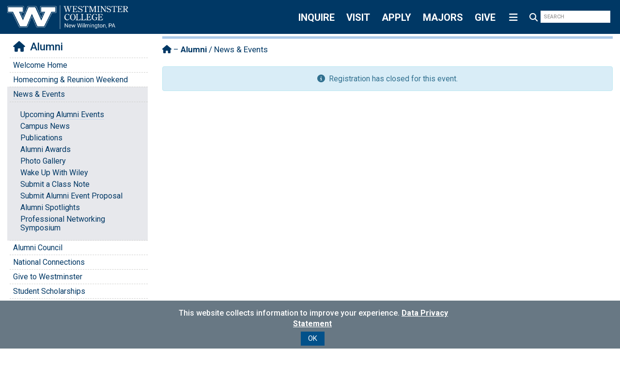

--- FILE ---
content_type: text/html;charset=UTF-8
request_url: https://www.westminster.edu/alumni/events/register.cfm?id=958
body_size: 9438
content:

	<!DOCTYPE html>

	

	<html lang="en">

	<head>
		

<meta charset="utf-8">
<meta http-equiv="X-UA-Compatible" content="IE=edge">

<meta name="viewport" content="width=device-width, initial-scale=1">
<meta name="format-detection" content="telephone=no">





<meta name="keywords" content="Register / Analyst Program Speaker Series: Understanding the Cultural Impact of Industrial Transitions / Westminster College" />
<meta name="description" content="" />

<title>Register / Analyst Program Speaker Series: Understanding the Cultural Impact of Industrial Transitions / Westminster College</title>


	
	<meta property="fb:pages" content="15981284354" />

	
	<meta name="twitter:card" content="summary_large_image">
	<meta name="twitter:site" content="@westminsterpa" />
	<meta name="twitter:title" content="Register / Analyst Program Speaker Series: Understanding the Cultural Impact of Industrial Transitions" />
	<meta name="twitter:description" content="" />


	
	<meta property="og:title" content="Register / Analyst Program Speaker Series: Understanding the Cultural Impact of Industrial Transitions" />
	<meta property="og:url" content="https://www.westminster.edu/alumni/events/register.cfm?id=958" />
	<meta property="og:description" content="" />
	<meta property="og:type" content="website" />



<link rel="icon" href="/favicon.ico" />
<link rel="apple-touch-icon" href="/favicon.ico" />


<link rel="stylesheet" href="https://ajax.googleapis.com/ajax/libs/jqueryui/1.13.3/themes/smoothness/jquery-ui.css" />



<link rel="stylesheet" href="https://cdn.jsdelivr.net/npm/bootstrap@3.4.1/dist/css/bootstrap.min.css" integrity="sha384-HSMxcRTRxnN+Bdg0JdbxYKrThecOKuH5zCYotlSAcp1+c8xmyTe9GYg1l9a69psu" crossorigin="anonymous">



<script src="https://kit.fontawesome.com/365f4fe08c.js" crossorigin="anonymous"></script>





<link href="//code.ionicframework.com/ionicons/2.0.1/css/ionicons.min.css" rel="stylesheet" />


<link href="/code/plugins/bootstrap-multiselect/css/bootstrap-multiselect.css" rel="stylesheet" type="text/css" />


<link rel="stylesheet" href="/code/plugins/formValidation/css/formValidation.min.css" />


<link href="/code/plugins/iCheck/skins/square/blue.css" rel="stylesheet" />


<link href="https://www.westminster.edu/code/css/style.css?20250819" rel="stylesheet" />

<style>
	/*
	* === FONTS ===
	*/

	@font-face {
	    font-family: 'CenturyOldStyleFSRegular';
	    src: url('https://www.westminster.edu/code/type/CenturyOldStyle-Regular-webfont.eot');
	    src: url('https://www.westminster.edu/code/type/CenturyOldStyle-Regular-webfont.eot?#iefix') format('embedded-opentype'),
	         url('https://www.westminster.edu/code/type/CenturyOldStyle-Regular-webfont.woff') format('woff'),
	         url('https://www.westminster.edu/code/type/CenturyOldStyle-Regular-webfont.ttf') format('truetype'),
	         url('https://www.westminster.edu/code/type/CenturyOldStyle-Regular-webfont.svg#CenturyOldStyleFSRegular') format('svg');
	    font-weight: normal;
	    font-style: normal;
	}



	@font-face {
	    font-family: 'Lato';
	    src: url('https://www.westminster.edu/code/type/lato-light-webfont.eot');
	    src: url('https://www.westminster.edu/code/type/lato-light-webfont.eot?#iefix') format('embedded-opentype'),
	         url('https://www.westminster.edu/code/type/lato-light-webfont.woff2') format('woff2'),
	         url('https://www.westminster.edu/code/type/lato-light-webfont.woff') format('woff'),
	         url('https://www.westminster.edu/code/type/lato-light-webfont.ttf') format('truetype'),
	         url('https://www.westminster.edu/code/type/lato-light-webfont.svg#Lato') format('svg');
	    font-weight: 300;
	    font-style: normal;
	}

	@font-face {
	    font-family: 'Lato';
	    src: url('https://www.westminster.edu/code/type/lato-lightitalic-webfont.eot');
	    src: url('https://www.westminster.edu/code/type/lato-lightitalic-webfont.eot?#iefix') format('embedded-opentype'),
	         url('https://www.westminster.edu/code/type/lato-lightitalic-webfont.woff2') format('woff2'),
	         url('https://www.westminster.edu/code/type/lato-lightitalic-webfont.woff') format('woff'),
	         url('https://www.westminster.edu/code/type/lato-lightitalic-webfont.ttf') format('truetype'),
	         url('https://www.westminster.edu/code/type/lato-lightitalic-webfont.svg#Lato') format('svg');
	    font-weight: 300;
	    font-style: italic;
	}

	@font-face {
	    font-family: 'Lato';
	    src: url('https://www.westminster.edu/code/type/lato-regular-webfont.eot');
	    src: url('https://www.westminster.edu/code/type/lato-regular-webfont.eot?#iefix') format('embedded-opentype'),
	         url('https://www.westminster.edu/code/type/lato-regular-webfont.woff2') format('woff2'),
	         url('https://www.westminster.edu/code/type/lato-regular-webfont.woff') format('woff'),
	         url('https://www.westminster.edu/code/type/lato-regular-webfont.ttf') format('truetype'),
	         url('https://www.westminster.edu/code/type/lato-regular-webfont.svg#Lato') format('svg');
	    font-weight: 400;
	    font-style: normal;
	}

	@font-face {
	    font-family: 'Lato';
	    src: url('https://www.westminster.edu/code/type/lato-medium-webfont.eot');
	    src: url('https://www.westminster.edu/code/type/lato-medium-webfont.eot?#iefix') format('embedded-opentype'),
	         url('https://www.westminster.edu/code/type/lato-medium-webfont.woff2') format('woff2'),
	         url('https://www.westminster.edu/code/type/lato-medium-webfont.woff') format('woff'),
	         url('https://www.westminster.edu/code/type/lato-medium-webfont.ttf') format('truetype'),
	         url('https://www.westminster.edu/code/type/lato-medium-webfont.svg#Lato') format('svg');
	    font-weight: 500;
	    font-style: normal;
	}

	@font-face {
	    font-family: 'Lato';
	    src: url('https://www.westminster.edu/code/type/lato-mediumitalic-webfont.eot');
	    src: url('https://www.westminster.edu/code/type/lato-mediumitalic-webfont.eot?#iefix') format('embedded-opentype'),
	         url('https://www.westminster.edu/code/type/lato-mediumitalic-webfont.woff2') format('woff2'),
	         url('https://www.westminster.edu/code/type/lato-mediumitalic-webfont.woff') format('woff'),
	         url('https://www.westminster.edu/code/type/lato-mediumitalic-webfont.ttf') format('truetype'),
	         url('https://www.westminster.edu/code/type/lato-mediumitalic-webfont.svg#Lato') format('svg');
	    font-weight: 500;
	    font-style: italic;
	}

	@font-face {
	    font-family: 'Lato';
	    src: url('https://www.westminster.edu/code/type/lato-semibold-webfont.eot');
	    src: url('https://www.westminster.edu/code/type/lato-semibold-webfont.eot?#iefix') format('embedded-opentype'),
	         url('https://www.westminster.edu/code/type/lato-semibold-webfont.woff2') format('woff2'),
	         url('https://www.westminster.edu/code/type/lato-semibold-webfont.woff') format('woff'),
	         url('https://www.westminster.edu/code/type/lato-semibold-webfont.ttf') format('truetype'),
	         url('https://www.westminster.edu/code/type/lato-semibold-webfont.svg#Lato') format('svg');
	    font-weight: 600;
	    font-style: normal;
	}

	@font-face {
	    font-family: 'Lato';
	    src: url('https://www.westminster.edu/code/type/lato-bold-webfont.eot');
	    src: url('https://www.westminster.edu/code/type/lato-bold-webfont.eot?#iefix') format('embedded-opentype'),
	         url('https://www.westminster.edu/code/type/lato-bold-webfont.woff2') format('woff2'),
	         url('https://www.westminster.edu/code/type/lato-bold-webfont.woff') format('woff'),
	         url('https://www.westminster.edu/code/type/lato-bold-webfont.ttf') format('truetype'),
	         url('https://www.westminster.edu/code/type/lato-bold-webfont.svg#Lato') format('svg');
	    font-weight: 700;
	    font-style: normal;
	}
</style>


	<link href="https://www.westminster.edu/code/css/sub-style.css?20250819" rel="stylesheet" />

<script src='https://www.google.com/recaptcha/api.js' async defer></script>


<script>
(function(a,e,c,f,g,b,d){var h={ak:"997642818",cl:"pu1TCKKK5WUQwqTb2wM"};a[c]=a[c]||function(){(a[c].q=a[c].q||[]).push(arguments)};a[f]||(a[f]=h.ak);b=e.createElement(g);b.async=1;b.src="//www.gstatic.com/wcm/loader.js";d=e.getElementsByTagName(g)[0];d.parentNode.insertBefore(b,d);a._googWcmGet=function(b,d,e){a[c](2,b,h,d,null,new Date,e)}})(window,document,"_googWcmImpl","_googWcmAk","script");
</script>


<!--cms-disable-->

<!-- Facebook Pixel Code -->
<script>
	!function(f,b,e,v,n,t,s){if(f.fbq)return;n=f.fbq=function(){n.callMethod?
	n.callMethod.apply(n,arguments):n.queue.push(arguments)};if(!f._fbq)f._fbq=n;
	n.push=n;n.loaded=!0;n.version='2.0';n.queue=[];t=b.createElement(e);t.async=!0;
	t.src=v;s=b.getElementsByTagName(e)[0];s.parentNode.insertBefore(t,s)}(window,
	document,'script','//connect.facebook.net/en_US/fbevents.js');

	fbq('init', '924322460976197');
	fbq('track', "PageView");
</script>

<noscript>
	<img height="1" width="1" style="display:none" src="https://www.facebook.com/tr?id=924322460976197&ev=PageView&noscript=1" />
</noscript>
<!-- End Facebook Pixel Code -->

<!-- Tiktok Pixel Code -->

	<script>
		!function (w, d, t) {
		  w.TiktokAnalyticsObject=t;var ttq=w[t]=w[t]||[];ttq.methods=["page","track","identify","instances","debug","on","off","once","ready","alias","group","enableCookie","disableCookie"],ttq.setAndDefer=function(t,e){t[e]=function(){t.push([e].concat(Array.prototype.slice.call(arguments,0)))}};for(var i=0;i<ttq.methods.length;i++)ttq.setAndDefer(ttq,ttq.methods[i]);ttq.instance=function(t){for(var e=ttq._i[t]||[],n=0;n<ttq.methods.length;n++
)ttq.setAndDefer(e,ttq.methods[n]);return e},ttq.load=function(e,n){var i="https://analytics.tiktok.com/i18n/pixel/events.js";ttq._i=ttq._i||{},ttq._i[e]=[],ttq._i[e]._u=i,ttq._t=ttq._t||{},ttq._t[e]=+new Date,ttq._o=ttq._o||{},ttq._o[e]=n||{};n=document.createElement("script");n.type="text/javascript",n.async=!0,n.src=i+"?sdkid="+e+"&lib="+t;e=document.getElementsByTagName("script")[0];e.parentNode.insertBefore(n,e)};
		
		  ttq.load('C7EQ6JHG5FFTO2SM3BL0');
		  ttq.page();
		}(window, document, 'ttq');
	</script>

</script>

<!-- End TikTok Pixel Code -->

<!-- Snap Pixel Code -->
<script type='text/javascript'>
(function(e,t,n){if(e.snaptr)return;var a=e.snaptr=function()
{a.handleRequest?a.handleRequest.apply(a,arguments):a.queue.push(arguments)};
a.queue=[];var s='script';r=t.createElement(s);r.async=!0;
r.src=n;var u=t.getElementsByTagName(s)[0];
u.parentNode.insertBefore(r,u);})(window,document,
'https://sc-static.net/scevent.min.js');
 
snaptr('init', '332cbc32-64bc-4035-bf37-3448c58785d8', {
'user_email': '__INSERT_USER_EMAIL__'
});
 
snaptr('track', 'PAGE_VIEW');
 
</script>
<!-- End Snap Pixel Code -->

<!--/cms-disable-->

<!--[if lt IE 9]>
	<script src="https://oss.maxcdn.com/html5shiv/3.7.2/html5shiv.min.js"></script>
	<script src="https://oss.maxcdn.com/respond/1.4.2/respond.min.js"></script>
<![endif]-->


<script>
	(function(w,d,u){w.readyQ=[];w.bindReadyQ=[];function p(x,y){if(x=="ready"){w.bindReadyQ.push(y);}else{w.readyQ.push(x);}};var a={ready:p,bind:p};w.$=w.jQuery=function(f){if(f===d||f===u){return a}else{p(f)}}})(window,document)
</script>


<script>
  dataLayer = [{
  	
  }];
</script>

	</head>

	<body>
		<!--cms-disable-->



	<noscript><iframe src="//www.googletagmanager.com/ns.html?id=GTM-MVQ4DJ"
	height="0" width="0" style="display:none;visibility:hidden"></iframe></noscript>
	<script>(function(w,d,s,l,i){w[l]=w[l]||[];w[l].push({'gtm.start':
	new Date().getTime(),event:'gtm.js'});var f=d.getElementsByTagName(s)[0],
	j=d.createElement(s),dl=l!='dataLayer'?'&l='+l:'';j.async=true;j.src=
	'//www.googletagmanager.com/gtm.js?id='+i+dl;f.parentNode.insertBefore(j,f);
	})(window,document,'script','dataLayer','GTM-MVQ4DJ');</script>









<!--/cms-disable-->



		<a class="sr-only" href="#body">Skip to main content</a>
	

	<header class="container-fluid">

		

		
			<div id="wordmark-container-small" >
				
				<a class="nocontent" href="/">
					<img src="/images/horizontal-wordmark.png" alt="Westminster College" />
				</a>
			
				
			</div>
		
		
		<form id="action" class="form-inline nocontent" action="/search.cfm">
			<div class="form-group">
				
				<div class="action-button hidden-xs hidden-sm">
					<a href="/requestinfo">INQUIRE</a>
						
				</div>
				<div class="action-button hidden-xs hidden-sm">
					<a href="/visit">VISIT</a>
				</div>
				<div class="action-button hidden-xs hidden-sm">
					<a href="/apply">APPLY</a>
					
				</div>
				<div class="action-button hidden-xs hidden-sm">
					<a href="/academics">MAJORS</a>
						
				</div>
				<div class="action-button hidden-xs hidden-sm">
					<a href="/give">GIVE</a>
						
				</div>
				
				<div class="action-button">
					<a id="hamburger">
						<i class="fa-solid fa-bars fa-fw"></i>
					</a>
				</div>

			
				
					
				
			</div>
			<div id="action-mobile" class="visible-xs-block visible-sm-block">
				<div class="action-button">
					<a href="/requestinfo">INQUIRE</a>
						
				</div>
				<div class="action-button">
					<a href="/visit">VISIT</a>
				</div>
				<div class="action-button">
					<a href="/apply">APPLY</a>
					
				</div>
				<div class="action-button ">
					<a href="/academics">MAJORS</a>
						
				</div>
				<div class="action-button">
					<a href="/give">GIVE</a>
						
				</div>

			</div>

			<div id="header-search" class="form-group">
				<div class="input-group">
					<label class="sr-only" for="header-search-query">Search</label>

					<div class="input-group-btn">
						<button id="header-search-button" class="action-button" type="submit" aria-label="Search westminster.edu">
							<i class="fa fa-search fa-fw"></i>
						</button>
					</div>

					<input type="text" id="header-search-query" class="form-control" name="q" placeholder="SEARCH" />
				</div>
			</div>
		</form>
	</header>

	<nav id="nav" class="container-fluid hidden-lg hidden-md hidden-xs hidden-sm nocontent">
		
			
				<div class="row no-margin">
					<div id="top-nav" class="col-md-6 border-solid border-right-5x border-light-blue-lighter">
						<ul>
							
							<div class="nav-dropdown"></div>

							<li class="dropdown">
								<a class="dropbtn" tabindex="0">
									<div class="pull-right arrowLogo visible-md-block visible-lg-block">
										<i style="font-size:15px;" class="fa-solid fa-chevrons-down"></i>
									</div>
									<div class="visible-xs-block visible-sm-block pull-right arrowLogo">
										<i class="fa-solid fa-chevrons-right"></i>
									</div>
									
									About&nbsp;
								</a>
							
								<div class="dropdown-content">	
									<a href="/about">Overview &amp; Quick Facts</a>
									<a href="/about/history/">The Westminster Story</a>
									<a href="/about/mission.cfm">Mission</a>
									<a href="/about/leadership/">Leadership</a>
									<a href="/about/strategic-plan.cfm">Strategic Plan</a>
									<a href="/about/accreditation-assessment/">Accreditation &amp; Assessment</a>
									<a href="/about/student-right-to-know.cfm">Student Right to Know</a>
									<a href="/about/titan-spotlight.cfm">Titan Spotlights</a>
									<a href="/employment">Employment</a>
									<a href="https://my.westminster.edu/ICS/Campus_Life/Campus_Groups/Office_of_Marketing__Communication/" target="_blank">The Westminster Brand</a>
									<a href="/about/location.cfm">Directions &amp; Contact</a>
									<a href="/about/images/campus-map.jpg">Interactive Campus Map</a>
								</div>
							</li>
						</ul>

						<ul>	
							<li class="dropdown">
								<a class="dropbtn" tabindex="0">
									<div class="pull-right arrowLogo visible-md-block visible-lg-block">
										<i style="font-size:15px;" class="fa-solid fa-chevrons-down"></i>
									</div>
									<div class="visible-xs-block visible-sm-block pull-right arrowLogo">
										<i class="fa-solid fa-chevrons-right"></i>
									</div>
									
									Academics&nbsp;
								</a>
					
								<div class="dropdown-content">
									<a href="/academics">Academics Home</a>
									<a href="/academics">Majors &amp; Minors </a>
									<a href="/academics/graduate/programs.cfm">Graduate Programs </a>
									<a href="/academics/schools-departments.cfm">Schools &amp; Departments </a>
									<a href="/academics/first-year.cfm">First-Year Summer Reading Program</a>
									<a href="/academics/inquiry-sections.cfm">Inquiry Sections</a>
									<a href="/academics/westminster-plan/">The Westminster Plan</a>
									<a href="/academics/experiences.cfm">Experiences &amp; Opportunities</a>
									<a href="/academics/academic-resources.cfm">Student Academic Resources</a>
									
								</div>
							</li>
						</ul>
						<ul>
							<li class="dropdown">
								<a class="dropbtn" tabindex="0">
									<div class="pull-right arrowLogo visible-md-block visible-lg-block">
										<i style="font-size:15px;" class="fa-solid fa-chevrons-down"></i>
									</div>
									<div class="visible-xs-block visible-sm-block pull-right arrowLogo">
										<i class="fa-solid fa-chevrons-right"></i>
									</div>
									
									Admissions &amp; Aid&nbsp;
								</a>
							
								<div class="dropdown-content">
									<a href="/admissions">Admissions Home</a>
									<a href="/apply">How to Apply</a>
									<a href="/visit">Visit</a>
									<a href="/deposit">Paying Your Deposit</a>
									<a href="/admissions/financial-aid/">Scholarships &amp; Aid</a>
									<a href="/admissions/undergraduate.cfm">Admitted Students</a>
									<a href="/transfer">Transfer Students</a>
									<a href="/admissions/high-school.cfm">Early College / Dual Enrollment </a>
									<a href="/admissions/international.cfm">International Students</a>
									<a href="/admissions/graduate.cfm">Graduate Admissions</a>
									<a href="/admissions/contact.cfm">Admissions Team</a>
									<a href="/requestinfo">Request Information</a>
									<a href="/admissions/financial-aid/101/net-price-calculator.cfm">Net Price Calculator</a>
								</div>
							</li>
						</ul>
						<ul>
							<li class="dropdown">
								
								
								<a style="font-size:20px;" href="/athletics">Titan Athletics</a>
							</li>
						</ul>
						
						<ul>
							<li class="dropdown">
								<a class="dropbtn" tabindex="0">
									<div class="pull-right arrowLogo visible-md-block visible-lg-block">
										<i style="font-size:15px;" class="fa-solid fa-chevrons-down"></i>
									</div>
									<div class="visible-xs-block visible-sm-block pull-right arrowLogo">
										<i class="fa-solid fa-chevrons-right"></i>
									</div>
									
									Student Life&nbsp;
								</a>
								
								<div class="dropdown-content">
									<a href="/campus/">Student Life Home</a>
									<a href="/campus/involved/orgs.cfm">Clubs &amp; Organizations</a>
									<a href="/campus/around/housing.cfm">Housing &amp; Residence Life</a>
									<a href="/campus/dining/meal-plans.cfm">Dining &amp; Meal Plans</a>
									<a href="/campus/health/">Health &amp; Wellness</a>
									<a href="/campus/involved/recreation.cfm">Campus Recreation</a>
									<a href="/campus/services/safety.cfm">Public Safety</a>
									<a href="/campus/spiritual-life/">Faith &amp; Spirituality </a>
									<a href="/campus/student-affairs-staff.cfm">Student Affairs Staff </a>
									<a href="/campus/around/what-to-bring.cfm">What to Bring</a>
									<a href="/campus/involved/media.cfm">Student Media</a>
								</div>
							</li>
						</ul>		
							
						<ul>
							<li class="dropdown">
								<a class="dropbtn" tabindex="0">
									<div class="pull-right arrowLogo visible-md-block visible-lg-block">
										<i style="font-size:15px;" class="fa-solid fa-chevrons-down"></i>
									</div>
									<div class="visible-xs-block visible-sm-block pull-right arrowLogo">
										<i class="fa-solid fa-chevrons-right"></i>
									</div>
									
									News &amp; Events&nbsp;
								</a>
								<div class="dropdown-content">
									<a href="/news">News &amp; Events Home</a>
									<a href="/about/news/rankings.cfm">Rankings</a>
									<a href="/campus/calendar/">Campus Calendar</a>
									<a href="/about/news/publications.cfm">Publications</a>
									<a href="/about/titan-spotlight.cfm">Titan Spotlights</a>
									
								</div>
							</li>
						</ul>
					</div>

					<div class="col-md-6">
					
						<ul>
							<h3 class="text-dark-blue">&nbsp;Resources for</h3>
							<p></p>
							<li class="dropdown">
								<a class="dropbtn" tabindex="0">
									<div class="pull-left arrowLogo visible-md-block visible-lg-block">
										<i style="font-size:15px;" class="fa-solid fa-chevrons-down"></i>
									</div>
									<div class="visible-xs-block visible-sm-block pull-right arrowLogo">
										<i class="fa-solid fa-chevrons-right"></i>
									</div>
									
									&nbsp;Students, Faculty &amp; Staff 
								</a>
							
								<div class="row dropdown-content">
									<div class="col-sm-6">

										<a href="/campus/calendar/">Events Calendar</a>
										<a href="/library">Library</a>
										<a href="/pdce">PDCE</a>
										<a href="/drinko">Drinko Center</a>
										<a href="/registrar">Registrar</a>
										<a href="https://learn.westminster.edu/d2l/home/6679" target="_blank">Faculty Resources</a>
										<a href="/campus/dining/menu.cfm">Dining Menu</a>
										<a href="/promote">Marketing Form</a>
									</div>
									<div class="col-sm-3">
										<a href="/email">Email Login</a>
										<a href="http://learn.westminster.edu" target="_blank">D2L</a>
										<a href="https://my.westminster.edu/ics" target="_blank">my.Westminster</a>
										<a href="/academics/calendar.cfm">Academic Calendar</a>
										<a href="https://catalog.westminster.edu/" target="_blank">College Catalog</a>
										<a href="/academics/course-schedule.cfm">UG Course Schedule</a>
										<a href="https://catalog.westminster.edu/index.php" target="_blank">Student Handbook</a>
										<a href="https://support.westminster.edu/userui/" target="_blank">Help Desk/PPO Portal</a>

									</div>
								</div>
							</li>
						</ul>
						<ul>
							<li class="dropdown">
								<a class="dropbtn" tabindex="0">
									<div class="pull-left arrowLogo visible-md-block visible-lg-block">
										<i style="font-size:15px;" class="fa-solid fa-chevrons-down"></i>
									</div>
									<div class="visible-xs-block visible-sm-block pull-right arrowLogo">
										<i class="fa-solid fa-chevrons-right"></i>
									</div>
									
									&nbsp;Alumni, Parents &amp; Friends 
								</a>
							
								<div class="dropdown-content">
									<div class="col-sm-6">

										<a href="/alumni">Office of Alumni Engagement </a>
										<a href="/alumni/oral-history.cfm">Alumni History Project</a>
										<a href="/alumni/events/">Alumni Events</a>
										<a href="/give">Support Titans</a>
										<a href="/alumni/alumni-communications.cfm">Alumni Communications</a>
										<a href="/alumni/alumni-council.cfm">Alumni Council</a>
										<a href="/alumni/alumni-update.cfm">Update Your Alumni Record</a>
										
									</div>
									<div class="col-sm-3">
										
										<a href="/alumni/awards.cfm">Nominate for an award</a>
										<a href="/admissions/financial-aid/scholarships.cfm">Student Scholarships</a>
										<a href="/alumni/volunteer.cfm">Get Involved</a>
										<a href="/alumni/services.cfm">Services for alumni</a>
										<a href="/bookstore">Campus Store</a>
										<a href="/parents"> Parent Resources &amp; Family Day</a>
										<a href="https://pacathletics.org/" target="_blank">Athletics LiveStream</a>
									</div>
								</div>
							</li>
						</ul>
						<ul>
							<li class="dropdown">
								<a class="dropbtn" tabindex="0">
									<div class="pull-left arrowLogo visible-md-block visible-lg-block">
										<i style="font-size:15px;" class="fa-solid fa-chevrons-down"></i>
									</div>
									<div class="visible-xs-block visible-sm-block pull-right arrowLogo">
										<i class="fa-solid fa-chevrons-right"></i>
									</div>
									
									&nbsp;Community 
								</a>
							
								<div class="dropdown-content">
									<div class="col-sm-3">
										<a href="/community/">Arts &amp; Cultural Events</a>
										<a href="/celebrity">Celebrity Series</a>
										<a href="/academics/schools/arts-humanities/art-gallery/">Foster Art Gallery</a>
										<a href="/about/community/venues.cfm">Performance Venues</a>
									</div>
									<div class="col-sm-3">
										<a href="https://athletics.westminster.edu/calendar" target="_blank">Athletic Events</a>
										<a href="/planetarium">Planetarium</a>
										<a href="/library">McGill Library</a>
										<a href="/sim">Science in Motion</a>
									</div>

								</div>
							</li>
						</ul>
					</div>
				</div>
			 
		
		
	</nav>

		<div id="sidebar-container" class="container-fluid nocontent"undergPP>
			<div class="row">
				<div id="sidebar" class="col-md-3 hidden-xs hidden-sm">
					<header class="hidden-xs hidden-sm">
						
					</header>

					<nav id="left-nav">
						
						
								<header class="hidden-xs hidden-sm">
									
										<i class="fa fa-home"></i>&nbsp; Alumni 
								</header>
							

								<ul >

									<li >
										
											<a href="/alumni/index.cfm">
										

										<span>Welcome Home</span>

										</a>
									</li>

									
								</ul>
							

								<ul >

									<li >
										
											<a href="/alumni/homecoming/">
										

										<span>Homecoming & Reunion Weekend</span>

										</a>
									</li>

									
								</ul>
							

								<ul class="active">

									<li class="active" >
										
											<a href="/alumni/events/index.cfm">
										

										<span>News & Events</span>

										</a>
									</li>

									
										<li id="left-nav-sub-links" class="parent-active">
											<ul>
												
													<li>
														
															<a class="active" href="/alumni/events/index.cfm" >
														

														<span>Upcoming Alumni Events</span>

														</a>
													</li>
												
													<li>
														
															<a  href="/about/news/index.cfm?alumni" >
														

														<span>Campus News</span>

														</a>
													</li>
												
													<li>
														
															<a  href="/about/news/publications.cfm?alumni" >
														

														<span>Publications</span>

														</a>
													</li>
												
													<li>
														
															<a  href="/alumni/awards.cfm" >
														

														<span>Alumni Awards</span>

														</a>
													</li>
												
													<li>
														
															<a  href="http://www.flickr.com/photos/westminstercollege/sets/" target="_blank">
														

														<span>Photo Gallery</span>

														</a>
													</li>
												
													<li>
														
															<a  href="/about/news/publications.cfm?alumni" >
														

														<span>Wake Up With Wiley</span>

														</a>
													</li>
												
													<li>
														
															<a  href="/alumni/submit-class-note.cfm" >
														

														<span>Submit a Class Note</span>

														</a>
													</li>
												
													<li>
														
															<a  href="/alumni/alumni-event-proposal.cfm" >
														

														<span>Submit Alumni Event Proposal</span>

														</a>
													</li>
												
													<li>
														
															<a  href="/alumni/alumni-profile.cfm" >
														

														<span>Alumni Spotlights</span>

														</a>
													</li>
												
													<li>
														
															<a  href="/campus/services/professional-development-center/professional-networking-symposium/" >
														

														<span>Professional Networking Symposium</span>

														</a>
													</li>
												
											</ul>
										</li>
									
								</ul>
							

								<ul >

									<li >
										
											<a href="/alumni/alumni-council.cfm">
										

										<span>Alumni Council</span>

										</a>
									</li>

									
								</ul>
							

								<ul >

									<li >
										
											<a href="/alumni/national-connections.cfm">
										

										<span>National Connections</span>

										</a>
									</li>

									
								</ul>
							

								<ul >

									<li >
										
											<a href="/alumni/give.cfm">
										

										<span>Give to Westminster</span>

										</a>
									</li>

									
								</ul>
							

								<ul >

									<li >
										
											<a href="/alumni/student-scholarships.cfm">
										

										<span>Student Scholarships</span>

										</a>
									</li>

									
								</ul>
							

								<ul >

									<li >
										
											<a href="/alumni/get-involved.cfm">
										

										<span>Endowed Scholarships</span>

										</a>
									</li>

									
								</ul>
							

								<ul >

									<li >
										
											<a href="/alumni/services.cfm">
										

										<span>Services for Alumni</span>

										</a>
									</li>

									
								</ul>
							

								<ul >

									<li >
										
											<a href="/alumni/contact.cfm">
										

										<span>Contact Us</span>

										</a>
									</li>

									
								</ul>
							

								<ul >

									<li >
										
											<a href="/alumni/alumni-communications.cfm">
										

										<span>Alumni Communications</span>

										</a>
									</li>

									
								</ul>
							

								<ul >

									<li >
										
											<a href="/alumni/titan-grants.cfm">
										

										<span>Titan Grants</span>

										</a>
									</li>

									
								</ul>
							

								<ul >

									<li >
										
											<a href="/alumni/oral-history.cfm">
										

										<span>Tales of Titan Alumni</span>

										</a>
									</li>

									
								</ul>
							
					</nav>
				</div>
			</div>
		</div>
	
		<div id="body" class="container-fluid" tabindex="-1">
			<div class="row nocontent">
				
					<div id="body-header" class="col-md-9 col-md-offset-3">
				
						<div id="body-header-content"></div>
					
				</div>
			</div>

			
				<i id="left-nav-button" class="fa fa-bars visible-xs-inline visible-sm-inline"></i>
			
				<nav class="row nocontent" aria-label="Breadcrumbs">
					
						<div id="breadcrumb-header" class="col-md-9 col-md-offset-3">
					
						<div id="breadcrumbs">
							<div class="hidden-xs">
								<a href="/" aria-label="Homepage"><i class="fa fa-home"></i></a> &ndash; <a href="/alumni/index.cfm">Alumni</a> / News & Events
							</div>
						</div>
					</div>
				</nav>
			
			<div class="row">
				<div class="col-md-9 col-md-offset-3 content">
					
						<p></p>

						<div class="text-center">
							<div class="alert alert-info">
								<i class="fa fa-info-circle"></i>&nbsp; Registration has closed for this event.
							</div>
						</div>
					
				</div>
			</div>
		 
	
	</div> 

	<footer class="container-fluid nocontent">

		<div class="row">
			<div class="col-sm-3">
				<div class="center">
					<img src="/images/w.png" width="300 px" alt="Westminster W Logo"/>
				</div>
				
			</div>
			<div class="col-sm-3">
				<p><strong>Westminster College</strong><br />
					319 South Market Street<br />
					New Wilmington, PA 16172<br />
					<a href="tel:+17249467999">724-946-7999</a>
					<br />
					<strong>Office of Admissions</strong><br />
					<a href="mailto:admissions@westminster.edu">admissions@westminster.edu</a>
					<a href="tel:+17249467100">724-946-7100</a>
				</p>

			</div>
			<div class="col-sm-3">

				<p><a class="h4" href="/directory">
					Directory of Offices
				</a></p>
				
				<p><a class="h4" href="/about/location.cfm">
					Maps &amp; Directions
				</a></p>
			
				<p><a class="h4" href="/report-incident">
				 	Report an Incident
				 </a></p>

				<p> <a class="h4" href="/campus/services/title-ix/">
				 	Title IX Compliance
				 </a></p>
				 
				<p><a class="h4" href="/about/accreditation-assessment/">
					Accreditation &amp; Assessment
				</a></p>
				
				<p><a class="h4" href="/promote">
					Marketing Form
				</a></p>
				
				<p><a class="h4" href="/employment">
					Employment
				</a></p>
			</div>
			<div class="col-sm-6">

				<a alt="Launch Experience" href="https://www.youvisit.com/#/vte/?data-platform=v&data-link-type=immersive&data-inst=63926&data-image-width=100%&data-image-height=100%&">Launch Experience</a>
			</div>
		</div>



	


	</footer>

	
		<div id="site-links" class="container-fluid no-content text-center">
			<a href="/sitemap.cfm">Sitemap</a>

			&nbsp;&bull;&nbsp;

			<a href="/privacy.cfm">Privacy</a>
		</div>
	
	<div class="cookie-popup">
		<p></p>
		<div class="col-sm-7 col-md-6 col-md-offset-3 col-lg-6 col-lg-offset-3 text-center">
			<p class="text-white" style="margin:5px 0;">
				<strong>&nbsp;This website collects information to improve your experience.</strong>  <a class="text-white" href="https://www.westminster.edu/privacy.cfm"><u>Data Privacy Statement</u></a>
			</p>
			<div class="button button-sm no-margin"><button>OK</button></div>
		</div>

		
		
			
	</div>



<script src="https://ajax.googleapis.com/ajax/libs/jquery/3.7.1/jquery.min.js"></script>


<script>
	(function($,d){$.each(readyQ,function(i,f){$(f)});$.each(bindReadyQ,function(i,f){$(d).bind("ready",f)})})(jQuery,document)
</script>


<script src="https://ajax.googleapis.com/ajax/libs/jqueryui/1.13.3/jquery-ui.min.js"></script>



<script src="https://www.westminster.edu/code/plugins/javascript-detect-element-resize/jquery.resize.js"></script>


<script src="https://cdn.jsdelivr.net/npm/bootstrap@3.4.1/dist/js/bootstrap.min.js" integrity="sha384-aJ21OjlMXNL5UyIl/XNwTMqvzeRMZH2w8c5cRVpzpU8Y5bApTppSuUkhZXN0VxHd" crossorigin="anonymous"></script>





<script src="/code/plugins/bootstrap-multiselect/js/bootstrap-multiselect.js"></script>


<script src="/code/plugins/formValidation/js/formValidation.min.js"></script>
<script src="/code/plugins/formValidation/js/framework/bootstrap.min.js"></script>


<script src="/code/plugins/bootstrap-filestyle/bootstrap-filestyle.min.js"></script>


<script src="/code/js/bootbox.js"></script>


<script src="/code/js/owl/owl.carousel.js"></script>


<script src="/code/plugins/iCheck/icheck.min.js"></script>





<script src="/code/js/script.js?20250819"></script>



	<script src="/code/js/sub-script.js?20250819"></script>


<script>
	$('.cookie-popup .button').on('click', function() {
		$.ajax({
            url: '/code/com/westminsterCollege.cfc?method=acceptPrivacyPolicy',
            type: "POST",
            success: function(data){
            },
            error: function(data){
            }
        });

        $('.cookie-popup').hide();
	});
</script>




	<script async="async" defer="defer" src="https://www.youvisit.com/tour/Embed/js3"></script>



		<script>
			$(function() {
				function windowResized() {
					$(window).trigger('resize');
				}

				$('#bbox-root').resize(windowResized);
			});
		</script>
	</body>

	</html>


--- FILE ---
content_type: text/html; charset=UTF-8
request_url: https://cdn.youvisit.com/tour/Embed/immersiveIcon?v=25.9.3&ab=&inst=63926&loc=&pl=v&index=0&debug=&titleshow=&module=&&_sp=undefined&pl=v&uiclass=&hover=1
body_size: 31002
content:
<!DOCTYPE HTML> 
<html lang="en" > 
	<head> 
		<meta charset="utf-8"> 
		<meta http-equiv="X-UA-Compatible" content="IE=edge,chrome=1"><script type="text/javascript">(window.NREUM||(NREUM={})).init={privacy:{cookies_enabled:true},ajax:{deny_list:["bam.nr-data.net"]},feature_flags:["soft_nav"],distributed_tracing:{enabled:true}};(window.NREUM||(NREUM={})).loader_config={agentID:"594561024",accountID:"1544669",trustKey:"1778275",xpid:"VQMDVVBVARAFXFNUBAAAUVc=",licenseKey:"66cb69b386",applicationID:"582631773",browserID:"594561024"};;/*! For license information please see nr-loader-spa-1.308.0.min.js.LICENSE.txt */
(()=>{var e,t,r={384:(e,t,r)=>{"use strict";r.d(t,{NT:()=>a,US:()=>u,Zm:()=>o,bQ:()=>d,dV:()=>c,pV:()=>l});var n=r(6154),i=r(1863),s=r(1910);const a={beacon:"bam.nr-data.net",errorBeacon:"bam.nr-data.net"};function o(){return n.gm.NREUM||(n.gm.NREUM={}),void 0===n.gm.newrelic&&(n.gm.newrelic=n.gm.NREUM),n.gm.NREUM}function c(){let e=o();return e.o||(e.o={ST:n.gm.setTimeout,SI:n.gm.setImmediate||n.gm.setInterval,CT:n.gm.clearTimeout,XHR:n.gm.XMLHttpRequest,REQ:n.gm.Request,EV:n.gm.Event,PR:n.gm.Promise,MO:n.gm.MutationObserver,FETCH:n.gm.fetch,WS:n.gm.WebSocket},(0,s.i)(...Object.values(e.o))),e}function d(e,t){let r=o();r.initializedAgents??={},t.initializedAt={ms:(0,i.t)(),date:new Date},r.initializedAgents[e]=t}function u(e,t){o()[e]=t}function l(){return function(){let e=o();const t=e.info||{};e.info={beacon:a.beacon,errorBeacon:a.errorBeacon,...t}}(),function(){let e=o();const t=e.init||{};e.init={...t}}(),c(),function(){let e=o();const t=e.loader_config||{};e.loader_config={...t}}(),o()}},782:(e,t,r)=>{"use strict";r.d(t,{T:()=>n});const n=r(860).K7.pageViewTiming},860:(e,t,r)=>{"use strict";r.d(t,{$J:()=>u,K7:()=>c,P3:()=>d,XX:()=>i,Yy:()=>o,df:()=>s,qY:()=>n,v4:()=>a});const n="events",i="jserrors",s="browser/blobs",a="rum",o="browser/logs",c={ajax:"ajax",genericEvents:"generic_events",jserrors:i,logging:"logging",metrics:"metrics",pageAction:"page_action",pageViewEvent:"page_view_event",pageViewTiming:"page_view_timing",sessionReplay:"session_replay",sessionTrace:"session_trace",softNav:"soft_navigations",spa:"spa"},d={[c.pageViewEvent]:1,[c.pageViewTiming]:2,[c.metrics]:3,[c.jserrors]:4,[c.spa]:5,[c.ajax]:6,[c.sessionTrace]:7,[c.softNav]:8,[c.sessionReplay]:9,[c.logging]:10,[c.genericEvents]:11},u={[c.pageViewEvent]:a,[c.pageViewTiming]:n,[c.ajax]:n,[c.spa]:n,[c.softNav]:n,[c.metrics]:i,[c.jserrors]:i,[c.sessionTrace]:s,[c.sessionReplay]:s,[c.logging]:o,[c.genericEvents]:"ins"}},944:(e,t,r)=>{"use strict";r.d(t,{R:()=>i});var n=r(3241);function i(e,t){"function"==typeof console.debug&&(console.debug("New Relic Warning: https://github.com/newrelic/newrelic-browser-agent/blob/main/docs/warning-codes.md#".concat(e),t),(0,n.W)({agentIdentifier:null,drained:null,type:"data",name:"warn",feature:"warn",data:{code:e,secondary:t}}))}},993:(e,t,r)=>{"use strict";r.d(t,{A$:()=>s,ET:()=>a,TZ:()=>o,p_:()=>i});var n=r(860);const i={ERROR:"ERROR",WARN:"WARN",INFO:"INFO",DEBUG:"DEBUG",TRACE:"TRACE"},s={OFF:0,ERROR:1,WARN:2,INFO:3,DEBUG:4,TRACE:5},a="log",o=n.K7.logging},1541:(e,t,r)=>{"use strict";r.d(t,{U:()=>i,f:()=>n});const n={MFE:"MFE",BA:"BA"};function i(e,t){if(2!==t?.harvestEndpointVersion)return{};const r=t.agentRef.runtime.appMetadata.agents[0].entityGuid;return e?{"source.id":e.id,"source.name":e.name,"source.type":e.type,"parent.id":e.parent?.id||r,"parent.type":e.parent?.type||n.BA}:{"entity.guid":r,appId:t.agentRef.info.applicationID}}},1687:(e,t,r)=>{"use strict";r.d(t,{Ak:()=>d,Ze:()=>h,x3:()=>u});var n=r(3241),i=r(7836),s=r(3606),a=r(860),o=r(2646);const c={};function d(e,t){const r={staged:!1,priority:a.P3[t]||0};l(e),c[e].get(t)||c[e].set(t,r)}function u(e,t){e&&c[e]&&(c[e].get(t)&&c[e].delete(t),p(e,t,!1),c[e].size&&f(e))}function l(e){if(!e)throw new Error("agentIdentifier required");c[e]||(c[e]=new Map)}function h(e="",t="feature",r=!1){if(l(e),!e||!c[e].get(t)||r)return p(e,t);c[e].get(t).staged=!0,f(e)}function f(e){const t=Array.from(c[e]);t.every(([e,t])=>t.staged)&&(t.sort((e,t)=>e[1].priority-t[1].priority),t.forEach(([t])=>{c[e].delete(t),p(e,t)}))}function p(e,t,r=!0){const a=e?i.ee.get(e):i.ee,c=s.i.handlers;if(!a.aborted&&a.backlog&&c){if((0,n.W)({agentIdentifier:e,type:"lifecycle",name:"drain",feature:t}),r){const e=a.backlog[t],r=c[t];if(r){for(let t=0;e&&t<e.length;++t)g(e[t],r);Object.entries(r).forEach(([e,t])=>{Object.values(t||{}).forEach(t=>{t[0]?.on&&t[0]?.context()instanceof o.y&&t[0].on(e,t[1])})})}}a.isolatedBacklog||delete c[t],a.backlog[t]=null,a.emit("drain-"+t,[])}}function g(e,t){var r=e[1];Object.values(t[r]||{}).forEach(t=>{var r=e[0];if(t[0]===r){var n=t[1],i=e[3],s=e[2];n.apply(i,s)}})}},1738:(e,t,r)=>{"use strict";r.d(t,{U:()=>f,Y:()=>h});var n=r(3241),i=r(9908),s=r(1863),a=r(944),o=r(5701),c=r(3969),d=r(8362),u=r(860),l=r(4261);function h(e,t,r,s){const h=s||r;!h||h[e]&&h[e]!==d.d.prototype[e]||(h[e]=function(){(0,i.p)(c.xV,["API/"+e+"/called"],void 0,u.K7.metrics,r.ee),(0,n.W)({agentIdentifier:r.agentIdentifier,drained:!!o.B?.[r.agentIdentifier],type:"data",name:"api",feature:l.Pl+e,data:{}});try{return t.apply(this,arguments)}catch(e){(0,a.R)(23,e)}})}function f(e,t,r,n,a){const o=e.info;null===r?delete o.jsAttributes[t]:o.jsAttributes[t]=r,(a||null===r)&&(0,i.p)(l.Pl+n,[(0,s.t)(),t,r],void 0,"session",e.ee)}},1741:(e,t,r)=>{"use strict";r.d(t,{W:()=>s});var n=r(944),i=r(4261);class s{#e(e,...t){if(this[e]!==s.prototype[e])return this[e](...t);(0,n.R)(35,e)}addPageAction(e,t){return this.#e(i.hG,e,t)}register(e){return this.#e(i.eY,e)}recordCustomEvent(e,t){return this.#e(i.fF,e,t)}setPageViewName(e,t){return this.#e(i.Fw,e,t)}setCustomAttribute(e,t,r){return this.#e(i.cD,e,t,r)}noticeError(e,t){return this.#e(i.o5,e,t)}setUserId(e,t=!1){return this.#e(i.Dl,e,t)}setApplicationVersion(e){return this.#e(i.nb,e)}setErrorHandler(e){return this.#e(i.bt,e)}addRelease(e,t){return this.#e(i.k6,e,t)}log(e,t){return this.#e(i.$9,e,t)}start(){return this.#e(i.d3)}finished(e){return this.#e(i.BL,e)}recordReplay(){return this.#e(i.CH)}pauseReplay(){return this.#e(i.Tb)}addToTrace(e){return this.#e(i.U2,e)}setCurrentRouteName(e){return this.#e(i.PA,e)}interaction(e){return this.#e(i.dT,e)}wrapLogger(e,t,r){return this.#e(i.Wb,e,t,r)}measure(e,t){return this.#e(i.V1,e,t)}consent(e){return this.#e(i.Pv,e)}}},1863:(e,t,r)=>{"use strict";function n(){return Math.floor(performance.now())}r.d(t,{t:()=>n})},1910:(e,t,r)=>{"use strict";r.d(t,{i:()=>s});var n=r(944);const i=new Map;function s(...e){return e.every(e=>{if(i.has(e))return i.get(e);const t="function"==typeof e?e.toString():"",r=t.includes("[native code]"),s=t.includes("nrWrapper");return r||s||(0,n.R)(64,e?.name||t),i.set(e,r),r})}},2555:(e,t,r)=>{"use strict";r.d(t,{D:()=>o,f:()=>a});var n=r(384),i=r(8122);const s={beacon:n.NT.beacon,errorBeacon:n.NT.errorBeacon,licenseKey:void 0,applicationID:void 0,sa:void 0,queueTime:void 0,applicationTime:void 0,ttGuid:void 0,user:void 0,account:void 0,product:void 0,extra:void 0,jsAttributes:{},userAttributes:void 0,atts:void 0,transactionName:void 0,tNamePlain:void 0};function a(e){try{return!!e.licenseKey&&!!e.errorBeacon&&!!e.applicationID}catch(e){return!1}}const o=e=>(0,i.a)(e,s)},2614:(e,t,r)=>{"use strict";r.d(t,{BB:()=>a,H3:()=>n,g:()=>d,iL:()=>c,tS:()=>o,uh:()=>i,wk:()=>s});const n="NRBA",i="SESSION",s=144e5,a=18e5,o={STARTED:"session-started",PAUSE:"session-pause",RESET:"session-reset",RESUME:"session-resume",UPDATE:"session-update"},c={SAME_TAB:"same-tab",CROSS_TAB:"cross-tab"},d={OFF:0,FULL:1,ERROR:2}},2646:(e,t,r)=>{"use strict";r.d(t,{y:()=>n});class n{constructor(e){this.contextId=e}}},2843:(e,t,r)=>{"use strict";r.d(t,{G:()=>s,u:()=>i});var n=r(3878);function i(e,t=!1,r,i){(0,n.DD)("visibilitychange",function(){if(t)return void("hidden"===document.visibilityState&&e());e(document.visibilityState)},r,i)}function s(e,t,r){(0,n.sp)("pagehide",e,t,r)}},3241:(e,t,r)=>{"use strict";r.d(t,{W:()=>s});var n=r(6154);const i="newrelic";function s(e={}){try{n.gm.dispatchEvent(new CustomEvent(i,{detail:e}))}catch(e){}}},3304:(e,t,r)=>{"use strict";r.d(t,{A:()=>s});var n=r(7836);const i=()=>{const e=new WeakSet;return(t,r)=>{if("object"==typeof r&&null!==r){if(e.has(r))return;e.add(r)}return r}};function s(e){try{return JSON.stringify(e,i())??""}catch(e){try{n.ee.emit("internal-error",[e])}catch(e){}return""}}},3333:(e,t,r)=>{"use strict";r.d(t,{$v:()=>u,TZ:()=>n,Xh:()=>c,Zp:()=>i,kd:()=>d,mq:()=>o,nf:()=>a,qN:()=>s});const n=r(860).K7.genericEvents,i=["auxclick","click","copy","keydown","paste","scrollend"],s=["focus","blur"],a=4,o=1e3,c=2e3,d=["PageAction","UserAction","BrowserPerformance"],u={RESOURCES:"experimental.resources",REGISTER:"register"}},3434:(e,t,r)=>{"use strict";r.d(t,{Jt:()=>s,YM:()=>d});var n=r(7836),i=r(5607);const s="nr@original:".concat(i.W),a=50;var o=Object.prototype.hasOwnProperty,c=!1;function d(e,t){return e||(e=n.ee),r.inPlace=function(e,t,n,i,s){n||(n="");const a="-"===n.charAt(0);for(let o=0;o<t.length;o++){const c=t[o],d=e[c];l(d)||(e[c]=r(d,a?c+n:n,i,c,s))}},r.flag=s,r;function r(t,r,n,c,d){return l(t)?t:(r||(r=""),nrWrapper[s]=t,function(e,t,r){if(Object.defineProperty&&Object.keys)try{return Object.keys(e).forEach(function(r){Object.defineProperty(t,r,{get:function(){return e[r]},set:function(t){return e[r]=t,t}})}),t}catch(e){u([e],r)}for(var n in e)o.call(e,n)&&(t[n]=e[n])}(t,nrWrapper,e),nrWrapper);function nrWrapper(){var s,o,l,h;let f;try{o=this,s=[...arguments],l="function"==typeof n?n(s,o):n||{}}catch(t){u([t,"",[s,o,c],l],e)}i(r+"start",[s,o,c],l,d);const p=performance.now();let g;try{return h=t.apply(o,s),g=performance.now(),h}catch(e){throw g=performance.now(),i(r+"err",[s,o,e],l,d),f=e,f}finally{const e=g-p,t={start:p,end:g,duration:e,isLongTask:e>=a,methodName:c,thrownError:f};t.isLongTask&&i("long-task",[t,o],l,d),i(r+"end",[s,o,h],l,d)}}}function i(r,n,i,s){if(!c||t){var a=c;c=!0;try{e.emit(r,n,i,t,s)}catch(t){u([t,r,n,i],e)}c=a}}}function u(e,t){t||(t=n.ee);try{t.emit("internal-error",e)}catch(e){}}function l(e){return!(e&&"function"==typeof e&&e.apply&&!e[s])}},3606:(e,t,r)=>{"use strict";r.d(t,{i:()=>s});var n=r(9908);s.on=a;var i=s.handlers={};function s(e,t,r,s){a(s||n.d,i,e,t,r)}function a(e,t,r,i,s){s||(s="feature"),e||(e=n.d);var a=t[s]=t[s]||{};(a[r]=a[r]||[]).push([e,i])}},3738:(e,t,r)=>{"use strict";r.d(t,{He:()=>i,Kp:()=>o,Lc:()=>d,Rz:()=>u,TZ:()=>n,bD:()=>s,d3:()=>a,jx:()=>l,sl:()=>h,uP:()=>c});const n=r(860).K7.sessionTrace,i="bstResource",s="resource",a="-start",o="-end",c="fn"+a,d="fn"+o,u="pushState",l=1e3,h=3e4},3785:(e,t,r)=>{"use strict";r.d(t,{R:()=>c,b:()=>d});var n=r(9908),i=r(1863),s=r(860),a=r(3969),o=r(993);function c(e,t,r={},c=o.p_.INFO,d=!0,u,l=(0,i.t)()){(0,n.p)(a.xV,["API/logging/".concat(c.toLowerCase(),"/called")],void 0,s.K7.metrics,e),(0,n.p)(o.ET,[l,t,r,c,d,u],void 0,s.K7.logging,e)}function d(e){return"string"==typeof e&&Object.values(o.p_).some(t=>t===e.toUpperCase().trim())}},3878:(e,t,r)=>{"use strict";function n(e,t){return{capture:e,passive:!1,signal:t}}function i(e,t,r=!1,i){window.addEventListener(e,t,n(r,i))}function s(e,t,r=!1,i){document.addEventListener(e,t,n(r,i))}r.d(t,{DD:()=>s,jT:()=>n,sp:()=>i})},3962:(e,t,r)=>{"use strict";r.d(t,{AM:()=>a,O2:()=>l,OV:()=>s,Qu:()=>h,TZ:()=>c,ih:()=>f,pP:()=>o,t1:()=>u,tC:()=>i,wD:()=>d});var n=r(860);const i=["click","keydown","submit"],s="popstate",a="api",o="initialPageLoad",c=n.K7.softNav,d=5e3,u=500,l={INITIAL_PAGE_LOAD:"",ROUTE_CHANGE:1,UNSPECIFIED:2},h={INTERACTION:1,AJAX:2,CUSTOM_END:3,CUSTOM_TRACER:4},f={IP:"in progress",PF:"pending finish",FIN:"finished",CAN:"cancelled"}},3969:(e,t,r)=>{"use strict";r.d(t,{TZ:()=>n,XG:()=>o,rs:()=>i,xV:()=>a,z_:()=>s});const n=r(860).K7.metrics,i="sm",s="cm",a="storeSupportabilityMetrics",o="storeEventMetrics"},4234:(e,t,r)=>{"use strict";r.d(t,{W:()=>s});var n=r(7836),i=r(1687);class s{constructor(e,t){this.agentIdentifier=e,this.ee=n.ee.get(e),this.featureName=t,this.blocked=!1}deregisterDrain(){(0,i.x3)(this.agentIdentifier,this.featureName)}}},4261:(e,t,r)=>{"use strict";r.d(t,{$9:()=>u,BL:()=>c,CH:()=>p,Dl:()=>R,Fw:()=>w,PA:()=>v,Pl:()=>n,Pv:()=>A,Tb:()=>h,U2:()=>a,V1:()=>E,Wb:()=>T,bt:()=>y,cD:()=>b,d3:()=>x,dT:()=>d,eY:()=>g,fF:()=>f,hG:()=>s,hw:()=>i,k6:()=>o,nb:()=>m,o5:()=>l});const n="api-",i=n+"ixn-",s="addPageAction",a="addToTrace",o="addRelease",c="finished",d="interaction",u="log",l="noticeError",h="pauseReplay",f="recordCustomEvent",p="recordReplay",g="register",m="setApplicationVersion",v="setCurrentRouteName",b="setCustomAttribute",y="setErrorHandler",w="setPageViewName",R="setUserId",x="start",T="wrapLogger",E="measure",A="consent"},5205:(e,t,r)=>{"use strict";r.d(t,{j:()=>S});var n=r(384),i=r(1741);var s=r(2555),a=r(3333);const o=e=>{if(!e||"string"!=typeof e)return!1;try{document.createDocumentFragment().querySelector(e)}catch{return!1}return!0};var c=r(2614),d=r(944),u=r(8122);const l="[data-nr-mask]",h=e=>(0,u.a)(e,(()=>{const e={feature_flags:[],experimental:{allow_registered_children:!1,resources:!1},mask_selector:"*",block_selector:"[data-nr-block]",mask_input_options:{color:!1,date:!1,"datetime-local":!1,email:!1,month:!1,number:!1,range:!1,search:!1,tel:!1,text:!1,time:!1,url:!1,week:!1,textarea:!1,select:!1,password:!0}};return{ajax:{deny_list:void 0,block_internal:!0,enabled:!0,autoStart:!0},api:{get allow_registered_children(){return e.feature_flags.includes(a.$v.REGISTER)||e.experimental.allow_registered_children},set allow_registered_children(t){e.experimental.allow_registered_children=t},duplicate_registered_data:!1},browser_consent_mode:{enabled:!1},distributed_tracing:{enabled:void 0,exclude_newrelic_header:void 0,cors_use_newrelic_header:void 0,cors_use_tracecontext_headers:void 0,allowed_origins:void 0},get feature_flags(){return e.feature_flags},set feature_flags(t){e.feature_flags=t},generic_events:{enabled:!0,autoStart:!0},harvest:{interval:30},jserrors:{enabled:!0,autoStart:!0},logging:{enabled:!0,autoStart:!0},metrics:{enabled:!0,autoStart:!0},obfuscate:void 0,page_action:{enabled:!0},page_view_event:{enabled:!0,autoStart:!0},page_view_timing:{enabled:!0,autoStart:!0},performance:{capture_marks:!1,capture_measures:!1,capture_detail:!0,resources:{get enabled(){return e.feature_flags.includes(a.$v.RESOURCES)||e.experimental.resources},set enabled(t){e.experimental.resources=t},asset_types:[],first_party_domains:[],ignore_newrelic:!0}},privacy:{cookies_enabled:!0},proxy:{assets:void 0,beacon:void 0},session:{expiresMs:c.wk,inactiveMs:c.BB},session_replay:{autoStart:!0,enabled:!1,preload:!1,sampling_rate:10,error_sampling_rate:100,collect_fonts:!1,inline_images:!1,fix_stylesheets:!0,mask_all_inputs:!0,get mask_text_selector(){return e.mask_selector},set mask_text_selector(t){o(t)?e.mask_selector="".concat(t,",").concat(l):""===t||null===t?e.mask_selector=l:(0,d.R)(5,t)},get block_class(){return"nr-block"},get ignore_class(){return"nr-ignore"},get mask_text_class(){return"nr-mask"},get block_selector(){return e.block_selector},set block_selector(t){o(t)?e.block_selector+=",".concat(t):""!==t&&(0,d.R)(6,t)},get mask_input_options(){return e.mask_input_options},set mask_input_options(t){t&&"object"==typeof t?e.mask_input_options={...t,password:!0}:(0,d.R)(7,t)}},session_trace:{enabled:!0,autoStart:!0},soft_navigations:{enabled:!0,autoStart:!0},spa:{enabled:!0,autoStart:!0},ssl:void 0,user_actions:{enabled:!0,elementAttributes:["id","className","tagName","type"]}}})());var f=r(6154),p=r(9324);let g=0;const m={buildEnv:p.F3,distMethod:p.Xs,version:p.xv,originTime:f.WN},v={consented:!1},b={appMetadata:{},get consented(){return this.session?.state?.consent||v.consented},set consented(e){v.consented=e},customTransaction:void 0,denyList:void 0,disabled:!1,harvester:void 0,isolatedBacklog:!1,isRecording:!1,loaderType:void 0,maxBytes:3e4,obfuscator:void 0,onerror:void 0,ptid:void 0,releaseIds:{},session:void 0,timeKeeper:void 0,registeredEntities:[],jsAttributesMetadata:{bytes:0},get harvestCount(){return++g}},y=e=>{const t=(0,u.a)(e,b),r=Object.keys(m).reduce((e,t)=>(e[t]={value:m[t],writable:!1,configurable:!0,enumerable:!0},e),{});return Object.defineProperties(t,r)};var w=r(5701);const R=e=>{const t=e.startsWith("http");e+="/",r.p=t?e:"https://"+e};var x=r(7836),T=r(3241);const E={accountID:void 0,trustKey:void 0,agentID:void 0,licenseKey:void 0,applicationID:void 0,xpid:void 0},A=e=>(0,u.a)(e,E),_=new Set;function S(e,t={},r,a){let{init:o,info:c,loader_config:d,runtime:u={},exposed:l=!0}=t;if(!c){const e=(0,n.pV)();o=e.init,c=e.info,d=e.loader_config}e.init=h(o||{}),e.loader_config=A(d||{}),c.jsAttributes??={},f.bv&&(c.jsAttributes.isWorker=!0),e.info=(0,s.D)(c);const p=e.init,g=[c.beacon,c.errorBeacon];_.has(e.agentIdentifier)||(p.proxy.assets&&(R(p.proxy.assets),g.push(p.proxy.assets)),p.proxy.beacon&&g.push(p.proxy.beacon),e.beacons=[...g],function(e){const t=(0,n.pV)();Object.getOwnPropertyNames(i.W.prototype).forEach(r=>{const n=i.W.prototype[r];if("function"!=typeof n||"constructor"===n)return;let s=t[r];e[r]&&!1!==e.exposed&&"micro-agent"!==e.runtime?.loaderType&&(t[r]=(...t)=>{const n=e[r](...t);return s?s(...t):n})})}(e),(0,n.US)("activatedFeatures",w.B)),u.denyList=[...p.ajax.deny_list||[],...p.ajax.block_internal?g:[]],u.ptid=e.agentIdentifier,u.loaderType=r,e.runtime=y(u),_.has(e.agentIdentifier)||(e.ee=x.ee.get(e.agentIdentifier),e.exposed=l,(0,T.W)({agentIdentifier:e.agentIdentifier,drained:!!w.B?.[e.agentIdentifier],type:"lifecycle",name:"initialize",feature:void 0,data:e.config})),_.add(e.agentIdentifier)}},5270:(e,t,r)=>{"use strict";r.d(t,{Aw:()=>a,SR:()=>s,rF:()=>o});var n=r(384),i=r(7767);function s(e){return!!(0,n.dV)().o.MO&&(0,i.V)(e)&&!0===e?.session_trace.enabled}function a(e){return!0===e?.session_replay.preload&&s(e)}function o(e,t){try{if("string"==typeof t?.type){if("password"===t.type.toLowerCase())return"*".repeat(e?.length||0);if(void 0!==t?.dataset?.nrUnmask||t?.classList?.contains("nr-unmask"))return e}}catch(e){}return"string"==typeof e?e.replace(/[\S]/g,"*"):"*".repeat(e?.length||0)}},5289:(e,t,r)=>{"use strict";r.d(t,{GG:()=>a,Qr:()=>c,sB:()=>o});var n=r(3878),i=r(6389);function s(){return"undefined"==typeof document||"complete"===document.readyState}function a(e,t){if(s())return e();const r=(0,i.J)(e),a=setInterval(()=>{s()&&(clearInterval(a),r())},500);(0,n.sp)("load",r,t)}function o(e){if(s())return e();(0,n.DD)("DOMContentLoaded",e)}function c(e){if(s())return e();(0,n.sp)("popstate",e)}},5607:(e,t,r)=>{"use strict";r.d(t,{W:()=>n});const n=(0,r(9566).bz)()},5701:(e,t,r)=>{"use strict";r.d(t,{B:()=>s,t:()=>a});var n=r(3241);const i=new Set,s={};function a(e,t){const r=t.agentIdentifier;s[r]??={},e&&"object"==typeof e&&(i.has(r)||(t.ee.emit("rumresp",[e]),s[r]=e,i.add(r),(0,n.W)({agentIdentifier:r,loaded:!0,drained:!0,type:"lifecycle",name:"load",feature:void 0,data:e})))}},6154:(e,t,r)=>{"use strict";r.d(t,{OF:()=>d,RI:()=>i,WN:()=>h,bv:()=>s,eN:()=>f,gm:()=>a,lR:()=>l,m:()=>c,mw:()=>o,sb:()=>u});var n=r(1863);const i="undefined"!=typeof window&&!!window.document,s="undefined"!=typeof WorkerGlobalScope&&("undefined"!=typeof self&&self instanceof WorkerGlobalScope&&self.navigator instanceof WorkerNavigator||"undefined"!=typeof globalThis&&globalThis instanceof WorkerGlobalScope&&globalThis.navigator instanceof WorkerNavigator),a=i?window:"undefined"!=typeof WorkerGlobalScope&&("undefined"!=typeof self&&self instanceof WorkerGlobalScope&&self||"undefined"!=typeof globalThis&&globalThis instanceof WorkerGlobalScope&&globalThis),o=Boolean("hidden"===a?.document?.visibilityState),c=""+a?.location,d=/iPad|iPhone|iPod/.test(a.navigator?.userAgent),u=d&&"undefined"==typeof SharedWorker,l=(()=>{const e=a.navigator?.userAgent?.match(/Firefox[/\s](\d+\.\d+)/);return Array.isArray(e)&&e.length>=2?+e[1]:0})(),h=Date.now()-(0,n.t)(),f=()=>"undefined"!=typeof PerformanceNavigationTiming&&a?.performance?.getEntriesByType("navigation")?.[0]?.responseStart},6344:(e,t,r)=>{"use strict";r.d(t,{BB:()=>u,Qb:()=>l,TZ:()=>i,Ug:()=>a,Vh:()=>s,_s:()=>o,bc:()=>d,yP:()=>c});var n=r(2614);const i=r(860).K7.sessionReplay,s="errorDuringReplay",a=.12,o={DomContentLoaded:0,Load:1,FullSnapshot:2,IncrementalSnapshot:3,Meta:4,Custom:5},c={[n.g.ERROR]:15e3,[n.g.FULL]:3e5,[n.g.OFF]:0},d={RESET:{message:"Session was reset",sm:"Reset"},IMPORT:{message:"Recorder failed to import",sm:"Import"},TOO_MANY:{message:"429: Too Many Requests",sm:"Too-Many"},TOO_BIG:{message:"Payload was too large",sm:"Too-Big"},CROSS_TAB:{message:"Session Entity was set to OFF on another tab",sm:"Cross-Tab"},ENTITLEMENTS:{message:"Session Replay is not allowed and will not be started",sm:"Entitlement"}},u=5e3,l={API:"api",RESUME:"resume",SWITCH_TO_FULL:"switchToFull",INITIALIZE:"initialize",PRELOAD:"preload"}},6389:(e,t,r)=>{"use strict";function n(e,t=500,r={}){const n=r?.leading||!1;let i;return(...r)=>{n&&void 0===i&&(e.apply(this,r),i=setTimeout(()=>{i=clearTimeout(i)},t)),n||(clearTimeout(i),i=setTimeout(()=>{e.apply(this,r)},t))}}function i(e){let t=!1;return(...r)=>{t||(t=!0,e.apply(this,r))}}r.d(t,{J:()=>i,s:()=>n})},6630:(e,t,r)=>{"use strict";r.d(t,{T:()=>n});const n=r(860).K7.pageViewEvent},6774:(e,t,r)=>{"use strict";r.d(t,{T:()=>n});const n=r(860).K7.jserrors},7295:(e,t,r)=>{"use strict";r.d(t,{Xv:()=>a,gX:()=>i,iW:()=>s});var n=[];function i(e){if(!e||s(e))return!1;if(0===n.length)return!0;if("*"===n[0].hostname)return!1;for(var t=0;t<n.length;t++){var r=n[t];if(r.hostname.test(e.hostname)&&r.pathname.test(e.pathname))return!1}return!0}function s(e){return void 0===e.hostname}function a(e){if(n=[],e&&e.length)for(var t=0;t<e.length;t++){let r=e[t];if(!r)continue;if("*"===r)return void(n=[{hostname:"*"}]);0===r.indexOf("http://")?r=r.substring(7):0===r.indexOf("https://")&&(r=r.substring(8));const i=r.indexOf("/");let s,a;i>0?(s=r.substring(0,i),a=r.substring(i)):(s=r,a="*");let[c]=s.split(":");n.push({hostname:o(c),pathname:o(a,!0)})}}function o(e,t=!1){const r=e.replace(/[.+?^${}()|[\]\\]/g,e=>"\\"+e).replace(/\*/g,".*?");return new RegExp((t?"^":"")+r+"$")}},7485:(e,t,r)=>{"use strict";r.d(t,{D:()=>i});var n=r(6154);function i(e){if(0===(e||"").indexOf("data:"))return{protocol:"data"};try{const t=new URL(e,location.href),r={port:t.port,hostname:t.hostname,pathname:t.pathname,search:t.search,protocol:t.protocol.slice(0,t.protocol.indexOf(":")),sameOrigin:t.protocol===n.gm?.location?.protocol&&t.host===n.gm?.location?.host};return r.port&&""!==r.port||("http:"===t.protocol&&(r.port="80"),"https:"===t.protocol&&(r.port="443")),r.pathname&&""!==r.pathname?r.pathname.startsWith("/")||(r.pathname="/".concat(r.pathname)):r.pathname="/",r}catch(e){return{}}}},7699:(e,t,r)=>{"use strict";r.d(t,{It:()=>s,KC:()=>o,No:()=>i,qh:()=>a});var n=r(860);const i=16e3,s=1e6,a="SESSION_ERROR",o={[n.K7.logging]:!0,[n.K7.genericEvents]:!1,[n.K7.jserrors]:!1,[n.K7.ajax]:!1}},7767:(e,t,r)=>{"use strict";r.d(t,{V:()=>i});var n=r(6154);const i=e=>n.RI&&!0===e?.privacy.cookies_enabled},7836:(e,t,r)=>{"use strict";r.d(t,{P:()=>o,ee:()=>c});var n=r(384),i=r(8990),s=r(2646),a=r(5607);const o="nr@context:".concat(a.W),c=function e(t,r){var n={},a={},u={},l=!1;try{l=16===r.length&&d.initializedAgents?.[r]?.runtime.isolatedBacklog}catch(e){}var h={on:p,addEventListener:p,removeEventListener:function(e,t){var r=n[e];if(!r)return;for(var i=0;i<r.length;i++)r[i]===t&&r.splice(i,1)},emit:function(e,r,n,i,s){!1!==s&&(s=!0);if(c.aborted&&!i)return;t&&s&&t.emit(e,r,n);var o=f(n);g(e).forEach(e=>{e.apply(o,r)});var d=v()[a[e]];d&&d.push([h,e,r,o]);return o},get:m,listeners:g,context:f,buffer:function(e,t){const r=v();if(t=t||"feature",h.aborted)return;Object.entries(e||{}).forEach(([e,n])=>{a[n]=t,t in r||(r[t]=[])})},abort:function(){h._aborted=!0,Object.keys(h.backlog).forEach(e=>{delete h.backlog[e]})},isBuffering:function(e){return!!v()[a[e]]},debugId:r,backlog:l?{}:t&&"object"==typeof t.backlog?t.backlog:{},isolatedBacklog:l};return Object.defineProperty(h,"aborted",{get:()=>{let e=h._aborted||!1;return e||(t&&(e=t.aborted),e)}}),h;function f(e){return e&&e instanceof s.y?e:e?(0,i.I)(e,o,()=>new s.y(o)):new s.y(o)}function p(e,t){n[e]=g(e).concat(t)}function g(e){return n[e]||[]}function m(t){return u[t]=u[t]||e(h,t)}function v(){return h.backlog}}(void 0,"globalEE"),d=(0,n.Zm)();d.ee||(d.ee=c)},8122:(e,t,r)=>{"use strict";r.d(t,{a:()=>i});var n=r(944);function i(e,t){try{if(!e||"object"!=typeof e)return(0,n.R)(3);if(!t||"object"!=typeof t)return(0,n.R)(4);const r=Object.create(Object.getPrototypeOf(t),Object.getOwnPropertyDescriptors(t)),s=0===Object.keys(r).length?e:r;for(let a in s)if(void 0!==e[a])try{if(null===e[a]){r[a]=null;continue}Array.isArray(e[a])&&Array.isArray(t[a])?r[a]=Array.from(new Set([...e[a],...t[a]])):"object"==typeof e[a]&&"object"==typeof t[a]?r[a]=i(e[a],t[a]):r[a]=e[a]}catch(e){r[a]||(0,n.R)(1,e)}return r}catch(e){(0,n.R)(2,e)}}},8139:(e,t,r)=>{"use strict";r.d(t,{u:()=>h});var n=r(7836),i=r(3434),s=r(8990),a=r(6154);const o={},c=a.gm.XMLHttpRequest,d="addEventListener",u="removeEventListener",l="nr@wrapped:".concat(n.P);function h(e){var t=function(e){return(e||n.ee).get("events")}(e);if(o[t.debugId]++)return t;o[t.debugId]=1;var r=(0,i.YM)(t,!0);function h(e){r.inPlace(e,[d,u],"-",p)}function p(e,t){return e[1]}return"getPrototypeOf"in Object&&(a.RI&&f(document,h),c&&f(c.prototype,h),f(a.gm,h)),t.on(d+"-start",function(e,t){var n=e[1];if(null!==n&&("function"==typeof n||"object"==typeof n)&&"newrelic"!==e[0]){var i=(0,s.I)(n,l,function(){var e={object:function(){if("function"!=typeof n.handleEvent)return;return n.handleEvent.apply(n,arguments)},function:n}[typeof n];return e?r(e,"fn-",null,e.name||"anonymous"):n});this.wrapped=e[1]=i}}),t.on(u+"-start",function(e){e[1]=this.wrapped||e[1]}),t}function f(e,t,...r){let n=e;for(;"object"==typeof n&&!Object.prototype.hasOwnProperty.call(n,d);)n=Object.getPrototypeOf(n);n&&t(n,...r)}},8362:(e,t,r)=>{"use strict";r.d(t,{d:()=>s});var n=r(9566),i=r(1741);class s extends i.W{agentIdentifier=(0,n.LA)(16)}},8374:(e,t,r)=>{r.nc=(()=>{try{return document?.currentScript?.nonce}catch(e){}return""})()},8990:(e,t,r)=>{"use strict";r.d(t,{I:()=>i});var n=Object.prototype.hasOwnProperty;function i(e,t,r){if(n.call(e,t))return e[t];var i=r();if(Object.defineProperty&&Object.keys)try{return Object.defineProperty(e,t,{value:i,writable:!0,enumerable:!1}),i}catch(e){}return e[t]=i,i}},9119:(e,t,r)=>{"use strict";r.d(t,{L:()=>s});var n=/([^?#]*)[^#]*(#[^?]*|$).*/,i=/([^?#]*)().*/;function s(e,t){return e?e.replace(t?n:i,"$1$2"):e}},9300:(e,t,r)=>{"use strict";r.d(t,{T:()=>n});const n=r(860).K7.ajax},9324:(e,t,r)=>{"use strict";r.d(t,{AJ:()=>a,F3:()=>i,Xs:()=>s,Yq:()=>o,xv:()=>n});const n="1.308.0",i="PROD",s="CDN",a="@newrelic/rrweb",o="1.0.1"},9566:(e,t,r)=>{"use strict";r.d(t,{LA:()=>o,ZF:()=>c,bz:()=>a,el:()=>d});var n=r(6154);const i="xxxxxxxx-xxxx-4xxx-yxxx-xxxxxxxxxxxx";function s(e,t){return e?15&e[t]:16*Math.random()|0}function a(){const e=n.gm?.crypto||n.gm?.msCrypto;let t,r=0;return e&&e.getRandomValues&&(t=e.getRandomValues(new Uint8Array(30))),i.split("").map(e=>"x"===e?s(t,r++).toString(16):"y"===e?(3&s()|8).toString(16):e).join("")}function o(e){const t=n.gm?.crypto||n.gm?.msCrypto;let r,i=0;t&&t.getRandomValues&&(r=t.getRandomValues(new Uint8Array(e)));const a=[];for(var o=0;o<e;o++)a.push(s(r,i++).toString(16));return a.join("")}function c(){return o(16)}function d(){return o(32)}},9908:(e,t,r)=>{"use strict";r.d(t,{d:()=>n,p:()=>i});var n=r(7836).ee.get("handle");function i(e,t,r,i,s){s?(s.buffer([e],i),s.emit(e,t,r)):(n.buffer([e],i),n.emit(e,t,r))}}},n={};function i(e){var t=n[e];if(void 0!==t)return t.exports;var s=n[e]={exports:{}};return r[e](s,s.exports,i),s.exports}i.m=r,i.d=(e,t)=>{for(var r in t)i.o(t,r)&&!i.o(e,r)&&Object.defineProperty(e,r,{enumerable:!0,get:t[r]})},i.f={},i.e=e=>Promise.all(Object.keys(i.f).reduce((t,r)=>(i.f[r](e,t),t),[])),i.u=e=>({212:"nr-spa-compressor",249:"nr-spa-recorder",478:"nr-spa"}[e]+"-1.308.0.min.js"),i.o=(e,t)=>Object.prototype.hasOwnProperty.call(e,t),e={},t="NRBA-1.308.0.PROD:",i.l=(r,n,s,a)=>{if(e[r])e[r].push(n);else{var o,c;if(void 0!==s)for(var d=document.getElementsByTagName("script"),u=0;u<d.length;u++){var l=d[u];if(l.getAttribute("src")==r||l.getAttribute("data-webpack")==t+s){o=l;break}}if(!o){c=!0;var h={478:"sha512-RSfSVnmHk59T/uIPbdSE0LPeqcEdF4/+XhfJdBuccH5rYMOEZDhFdtnh6X6nJk7hGpzHd9Ujhsy7lZEz/ORYCQ==",249:"sha512-ehJXhmntm85NSqW4MkhfQqmeKFulra3klDyY0OPDUE+sQ3GokHlPh1pmAzuNy//3j4ac6lzIbmXLvGQBMYmrkg==",212:"sha512-B9h4CR46ndKRgMBcK+j67uSR2RCnJfGefU+A7FrgR/k42ovXy5x/MAVFiSvFxuVeEk/pNLgvYGMp1cBSK/G6Fg=="};(o=document.createElement("script")).charset="utf-8",i.nc&&o.setAttribute("nonce",i.nc),o.setAttribute("data-webpack",t+s),o.src=r,0!==o.src.indexOf(window.location.origin+"/")&&(o.crossOrigin="anonymous"),h[a]&&(o.integrity=h[a])}e[r]=[n];var f=(t,n)=>{o.onerror=o.onload=null,clearTimeout(p);var i=e[r];if(delete e[r],o.parentNode&&o.parentNode.removeChild(o),i&&i.forEach(e=>e(n)),t)return t(n)},p=setTimeout(f.bind(null,void 0,{type:"timeout",target:o}),12e4);o.onerror=f.bind(null,o.onerror),o.onload=f.bind(null,o.onload),c&&document.head.appendChild(o)}},i.r=e=>{"undefined"!=typeof Symbol&&Symbol.toStringTag&&Object.defineProperty(e,Symbol.toStringTag,{value:"Module"}),Object.defineProperty(e,"__esModule",{value:!0})},i.p="https://js-agent.newrelic.com/",(()=>{var e={38:0,788:0};i.f.j=(t,r)=>{var n=i.o(e,t)?e[t]:void 0;if(0!==n)if(n)r.push(n[2]);else{var s=new Promise((r,i)=>n=e[t]=[r,i]);r.push(n[2]=s);var a=i.p+i.u(t),o=new Error;i.l(a,r=>{if(i.o(e,t)&&(0!==(n=e[t])&&(e[t]=void 0),n)){var s=r&&("load"===r.type?"missing":r.type),a=r&&r.target&&r.target.src;o.message="Loading chunk "+t+" failed: ("+s+": "+a+")",o.name="ChunkLoadError",o.type=s,o.request=a,n[1](o)}},"chunk-"+t,t)}};var t=(t,r)=>{var n,s,[a,o,c]=r,d=0;if(a.some(t=>0!==e[t])){for(n in o)i.o(o,n)&&(i.m[n]=o[n]);if(c)c(i)}for(t&&t(r);d<a.length;d++)s=a[d],i.o(e,s)&&e[s]&&e[s][0](),e[s]=0},r=self["webpackChunk:NRBA-1.308.0.PROD"]=self["webpackChunk:NRBA-1.308.0.PROD"]||[];r.forEach(t.bind(null,0)),r.push=t.bind(null,r.push.bind(r))})(),(()=>{"use strict";i(8374);var e=i(8362),t=i(860);const r=Object.values(t.K7);var n=i(5205);var s=i(9908),a=i(1863),o=i(4261),c=i(1738);var d=i(1687),u=i(4234),l=i(5289),h=i(6154),f=i(944),p=i(5270),g=i(7767),m=i(6389),v=i(7699);class b extends u.W{constructor(e,t){super(e.agentIdentifier,t),this.agentRef=e,this.abortHandler=void 0,this.featAggregate=void 0,this.loadedSuccessfully=void 0,this.onAggregateImported=new Promise(e=>{this.loadedSuccessfully=e}),this.deferred=Promise.resolve(),!1===e.init[this.featureName].autoStart?this.deferred=new Promise((t,r)=>{this.ee.on("manual-start-all",(0,m.J)(()=>{(0,d.Ak)(e.agentIdentifier,this.featureName),t()}))}):(0,d.Ak)(e.agentIdentifier,t)}importAggregator(e,t,r={}){if(this.featAggregate)return;const n=async()=>{let n;await this.deferred;try{if((0,g.V)(e.init)){const{setupAgentSession:t}=await i.e(478).then(i.bind(i,8766));n=t(e)}}catch(e){(0,f.R)(20,e),this.ee.emit("internal-error",[e]),(0,s.p)(v.qh,[e],void 0,this.featureName,this.ee)}try{if(!this.#t(this.featureName,n,e.init))return(0,d.Ze)(this.agentIdentifier,this.featureName),void this.loadedSuccessfully(!1);const{Aggregate:i}=await t();this.featAggregate=new i(e,r),e.runtime.harvester.initializedAggregates.push(this.featAggregate),this.loadedSuccessfully(!0)}catch(e){(0,f.R)(34,e),this.abortHandler?.(),(0,d.Ze)(this.agentIdentifier,this.featureName,!0),this.loadedSuccessfully(!1),this.ee&&this.ee.abort()}};h.RI?(0,l.GG)(()=>n(),!0):n()}#t(e,r,n){if(this.blocked)return!1;switch(e){case t.K7.sessionReplay:return(0,p.SR)(n)&&!!r;case t.K7.sessionTrace:return!!r;default:return!0}}}var y=i(6630),w=i(2614),R=i(3241);class x extends b{static featureName=y.T;constructor(e){var t;super(e,y.T),this.setupInspectionEvents(e.agentIdentifier),t=e,(0,c.Y)(o.Fw,function(e,r){"string"==typeof e&&("/"!==e.charAt(0)&&(e="/"+e),t.runtime.customTransaction=(r||"http://custom.transaction")+e,(0,s.p)(o.Pl+o.Fw,[(0,a.t)()],void 0,void 0,t.ee))},t),this.importAggregator(e,()=>i.e(478).then(i.bind(i,2467)))}setupInspectionEvents(e){const t=(t,r)=>{t&&(0,R.W)({agentIdentifier:e,timeStamp:t.timeStamp,loaded:"complete"===t.target.readyState,type:"window",name:r,data:t.target.location+""})};(0,l.sB)(e=>{t(e,"DOMContentLoaded")}),(0,l.GG)(e=>{t(e,"load")}),(0,l.Qr)(e=>{t(e,"navigate")}),this.ee.on(w.tS.UPDATE,(t,r)=>{(0,R.W)({agentIdentifier:e,type:"lifecycle",name:"session",data:r})})}}var T=i(384);class E extends e.d{constructor(e){var t;(super(),h.gm)?(this.features={},(0,T.bQ)(this.agentIdentifier,this),this.desiredFeatures=new Set(e.features||[]),this.desiredFeatures.add(x),(0,n.j)(this,e,e.loaderType||"agent"),t=this,(0,c.Y)(o.cD,function(e,r,n=!1){if("string"==typeof e){if(["string","number","boolean"].includes(typeof r)||null===r)return(0,c.U)(t,e,r,o.cD,n);(0,f.R)(40,typeof r)}else(0,f.R)(39,typeof e)},t),function(e){(0,c.Y)(o.Dl,function(t,r=!1){if("string"!=typeof t&&null!==t)return void(0,f.R)(41,typeof t);const n=e.info.jsAttributes["enduser.id"];r&&null!=n&&n!==t?(0,s.p)(o.Pl+"setUserIdAndResetSession",[t],void 0,"session",e.ee):(0,c.U)(e,"enduser.id",t,o.Dl,!0)},e)}(this),function(e){(0,c.Y)(o.nb,function(t){if("string"==typeof t||null===t)return(0,c.U)(e,"application.version",t,o.nb,!1);(0,f.R)(42,typeof t)},e)}(this),function(e){(0,c.Y)(o.d3,function(){e.ee.emit("manual-start-all")},e)}(this),function(e){(0,c.Y)(o.Pv,function(t=!0){if("boolean"==typeof t){if((0,s.p)(o.Pl+o.Pv,[t],void 0,"session",e.ee),e.runtime.consented=t,t){const t=e.features.page_view_event;t.onAggregateImported.then(e=>{const r=t.featAggregate;e&&!r.sentRum&&r.sendRum()})}}else(0,f.R)(65,typeof t)},e)}(this),this.run()):(0,f.R)(21)}get config(){return{info:this.info,init:this.init,loader_config:this.loader_config,runtime:this.runtime}}get api(){return this}run(){try{const e=function(e){const t={};return r.forEach(r=>{t[r]=!!e[r]?.enabled}),t}(this.init),n=[...this.desiredFeatures];n.sort((e,r)=>t.P3[e.featureName]-t.P3[r.featureName]),n.forEach(r=>{if(!e[r.featureName]&&r.featureName!==t.K7.pageViewEvent)return;if(r.featureName===t.K7.spa)return void(0,f.R)(67);const n=function(e){switch(e){case t.K7.ajax:return[t.K7.jserrors];case t.K7.sessionTrace:return[t.K7.ajax,t.K7.pageViewEvent];case t.K7.sessionReplay:return[t.K7.sessionTrace];case t.K7.pageViewTiming:return[t.K7.pageViewEvent];default:return[]}}(r.featureName).filter(e=>!(e in this.features));n.length>0&&(0,f.R)(36,{targetFeature:r.featureName,missingDependencies:n}),this.features[r.featureName]=new r(this)})}catch(e){(0,f.R)(22,e);for(const e in this.features)this.features[e].abortHandler?.();const t=(0,T.Zm)();delete t.initializedAgents[this.agentIdentifier]?.features,delete this.sharedAggregator;return t.ee.get(this.agentIdentifier).abort(),!1}}}var A=i(2843),_=i(782);class S extends b{static featureName=_.T;constructor(e){super(e,_.T),h.RI&&((0,A.u)(()=>(0,s.p)("docHidden",[(0,a.t)()],void 0,_.T,this.ee),!0),(0,A.G)(()=>(0,s.p)("winPagehide",[(0,a.t)()],void 0,_.T,this.ee)),this.importAggregator(e,()=>i.e(478).then(i.bind(i,9917))))}}var O=i(3969);class I extends b{static featureName=O.TZ;constructor(e){super(e,O.TZ),h.RI&&document.addEventListener("securitypolicyviolation",e=>{(0,s.p)(O.xV,["Generic/CSPViolation/Detected"],void 0,this.featureName,this.ee)}),this.importAggregator(e,()=>i.e(478).then(i.bind(i,6555)))}}var N=i(6774),P=i(3878),k=i(3304);class D{constructor(e,t,r,n,i){this.name="UncaughtError",this.message="string"==typeof e?e:(0,k.A)(e),this.sourceURL=t,this.line=r,this.column=n,this.__newrelic=i}}function C(e){return M(e)?e:new D(void 0!==e?.message?e.message:e,e?.filename||e?.sourceURL,e?.lineno||e?.line,e?.colno||e?.col,e?.__newrelic,e?.cause)}function j(e){const t="Unhandled Promise Rejection: ";if(!e?.reason)return;if(M(e.reason)){try{e.reason.message.startsWith(t)||(e.reason.message=t+e.reason.message)}catch(e){}return C(e.reason)}const r=C(e.reason);return(r.message||"").startsWith(t)||(r.message=t+r.message),r}function L(e){if(e.error instanceof SyntaxError&&!/:\d+$/.test(e.error.stack?.trim())){const t=new D(e.message,e.filename,e.lineno,e.colno,e.error.__newrelic,e.cause);return t.name=SyntaxError.name,t}return M(e.error)?e.error:C(e)}function M(e){return e instanceof Error&&!!e.stack}function H(e,r,n,i,o=(0,a.t)()){"string"==typeof e&&(e=new Error(e)),(0,s.p)("err",[e,o,!1,r,n.runtime.isRecording,void 0,i],void 0,t.K7.jserrors,n.ee),(0,s.p)("uaErr",[],void 0,t.K7.genericEvents,n.ee)}var B=i(1541),K=i(993),W=i(3785);function U(e,{customAttributes:t={},level:r=K.p_.INFO}={},n,i,s=(0,a.t)()){(0,W.R)(n.ee,e,t,r,!1,i,s)}function F(e,r,n,i,c=(0,a.t)()){(0,s.p)(o.Pl+o.hG,[c,e,r,i],void 0,t.K7.genericEvents,n.ee)}function V(e,r,n,i,c=(0,a.t)()){const{start:d,end:u,customAttributes:l}=r||{},h={customAttributes:l||{}};if("object"!=typeof h.customAttributes||"string"!=typeof e||0===e.length)return void(0,f.R)(57);const p=(e,t)=>null==e?t:"number"==typeof e?e:e instanceof PerformanceMark?e.startTime:Number.NaN;if(h.start=p(d,0),h.end=p(u,c),Number.isNaN(h.start)||Number.isNaN(h.end))(0,f.R)(57);else{if(h.duration=h.end-h.start,!(h.duration<0))return(0,s.p)(o.Pl+o.V1,[h,e,i],void 0,t.K7.genericEvents,n.ee),h;(0,f.R)(58)}}function G(e,r={},n,i,c=(0,a.t)()){(0,s.p)(o.Pl+o.fF,[c,e,r,i],void 0,t.K7.genericEvents,n.ee)}function z(e){(0,c.Y)(o.eY,function(t){return Y(e,t)},e)}function Y(e,r,n){(0,f.R)(54,"newrelic.register"),r||={},r.type=B.f.MFE,r.licenseKey||=e.info.licenseKey,r.blocked=!1,r.parent=n||{},Array.isArray(r.tags)||(r.tags=[]);const i={};r.tags.forEach(e=>{"name"!==e&&"id"!==e&&(i["source.".concat(e)]=!0)}),r.isolated??=!0;let o=()=>{};const c=e.runtime.registeredEntities;if(!r.isolated){const e=c.find(({metadata:{target:{id:e}}})=>e===r.id&&!r.isolated);if(e)return e}const d=e=>{r.blocked=!0,o=e};function u(e){return"string"==typeof e&&!!e.trim()&&e.trim().length<501||"number"==typeof e}e.init.api.allow_registered_children||d((0,m.J)(()=>(0,f.R)(55))),u(r.id)&&u(r.name)||d((0,m.J)(()=>(0,f.R)(48,r)));const l={addPageAction:(t,n={})=>g(F,[t,{...i,...n},e],r),deregister:()=>{d((0,m.J)(()=>(0,f.R)(68)))},log:(t,n={})=>g(U,[t,{...n,customAttributes:{...i,...n.customAttributes||{}}},e],r),measure:(t,n={})=>g(V,[t,{...n,customAttributes:{...i,...n.customAttributes||{}}},e],r),noticeError:(t,n={})=>g(H,[t,{...i,...n},e],r),register:(t={})=>g(Y,[e,t],l.metadata.target),recordCustomEvent:(t,n={})=>g(G,[t,{...i,...n},e],r),setApplicationVersion:e=>p("application.version",e),setCustomAttribute:(e,t)=>p(e,t),setUserId:e=>p("enduser.id",e),metadata:{customAttributes:i,target:r}},h=()=>(r.blocked&&o(),r.blocked);h()||c.push(l);const p=(e,t)=>{h()||(i[e]=t)},g=(r,n,i)=>{if(h())return;const o=(0,a.t)();(0,s.p)(O.xV,["API/register/".concat(r.name,"/called")],void 0,t.K7.metrics,e.ee);try{if(e.init.api.duplicate_registered_data&&"register"!==r.name){let e=n;if(n[1]instanceof Object){const t={"child.id":i.id,"child.type":i.type};e="customAttributes"in n[1]?[n[0],{...n[1],customAttributes:{...n[1].customAttributes,...t}},...n.slice(2)]:[n[0],{...n[1],...t},...n.slice(2)]}r(...e,void 0,o)}return r(...n,i,o)}catch(e){(0,f.R)(50,e)}};return l}class Z extends b{static featureName=N.T;constructor(e){var t;super(e,N.T),t=e,(0,c.Y)(o.o5,(e,r)=>H(e,r,t),t),function(e){(0,c.Y)(o.bt,function(t){e.runtime.onerror=t},e)}(e),function(e){let t=0;(0,c.Y)(o.k6,function(e,r){++t>10||(this.runtime.releaseIds[e.slice(-200)]=(""+r).slice(-200))},e)}(e),z(e);try{this.removeOnAbort=new AbortController}catch(e){}this.ee.on("internal-error",(t,r)=>{this.abortHandler&&(0,s.p)("ierr",[C(t),(0,a.t)(),!0,{},e.runtime.isRecording,r],void 0,this.featureName,this.ee)}),h.gm.addEventListener("unhandledrejection",t=>{this.abortHandler&&(0,s.p)("err",[j(t),(0,a.t)(),!1,{unhandledPromiseRejection:1},e.runtime.isRecording],void 0,this.featureName,this.ee)},(0,P.jT)(!1,this.removeOnAbort?.signal)),h.gm.addEventListener("error",t=>{this.abortHandler&&(0,s.p)("err",[L(t),(0,a.t)(),!1,{},e.runtime.isRecording],void 0,this.featureName,this.ee)},(0,P.jT)(!1,this.removeOnAbort?.signal)),this.abortHandler=this.#r,this.importAggregator(e,()=>i.e(478).then(i.bind(i,2176)))}#r(){this.removeOnAbort?.abort(),this.abortHandler=void 0}}var q=i(8990);let X=1;function J(e){const t=typeof e;return!e||"object"!==t&&"function"!==t?-1:e===h.gm?0:(0,q.I)(e,"nr@id",function(){return X++})}function Q(e){if("string"==typeof e&&e.length)return e.length;if("object"==typeof e){if("undefined"!=typeof ArrayBuffer&&e instanceof ArrayBuffer&&e.byteLength)return e.byteLength;if("undefined"!=typeof Blob&&e instanceof Blob&&e.size)return e.size;if(!("undefined"!=typeof FormData&&e instanceof FormData))try{return(0,k.A)(e).length}catch(e){return}}}var ee=i(8139),te=i(7836),re=i(3434);const ne={},ie=["open","send"];function se(e){var t=e||te.ee;const r=function(e){return(e||te.ee).get("xhr")}(t);if(void 0===h.gm.XMLHttpRequest)return r;if(ne[r.debugId]++)return r;ne[r.debugId]=1,(0,ee.u)(t);var n=(0,re.YM)(r),i=h.gm.XMLHttpRequest,s=h.gm.MutationObserver,a=h.gm.Promise,o=h.gm.setInterval,c="readystatechange",d=["onload","onerror","onabort","onloadstart","onloadend","onprogress","ontimeout"],u=[],l=h.gm.XMLHttpRequest=function(e){const t=new i(e),s=r.context(t);try{r.emit("new-xhr",[t],s),t.addEventListener(c,(a=s,function(){var e=this;e.readyState>3&&!a.resolved&&(a.resolved=!0,r.emit("xhr-resolved",[],e)),n.inPlace(e,d,"fn-",y)}),(0,P.jT)(!1))}catch(e){(0,f.R)(15,e);try{r.emit("internal-error",[e])}catch(e){}}var a;return t};function p(e,t){n.inPlace(t,["onreadystatechange"],"fn-",y)}if(function(e,t){for(var r in e)t[r]=e[r]}(i,l),l.prototype=i.prototype,n.inPlace(l.prototype,ie,"-xhr-",y),r.on("send-xhr-start",function(e,t){p(e,t),function(e){u.push(e),s&&(g?g.then(b):o?o(b):(m=-m,v.data=m))}(t)}),r.on("open-xhr-start",p),s){var g=a&&a.resolve();if(!o&&!a){var m=1,v=document.createTextNode(m);new s(b).observe(v,{characterData:!0})}}else t.on("fn-end",function(e){e[0]&&e[0].type===c||b()});function b(){for(var e=0;e<u.length;e++)p(0,u[e]);u.length&&(u=[])}function y(e,t){return t}return r}var ae="fetch-",oe=ae+"body-",ce=["arrayBuffer","blob","json","text","formData"],de=h.gm.Request,ue=h.gm.Response,le="prototype";const he={};function fe(e){const t=function(e){return(e||te.ee).get("fetch")}(e);if(!(de&&ue&&h.gm.fetch))return t;if(he[t.debugId]++)return t;function r(e,r,n){var i=e[r];"function"==typeof i&&(e[r]=function(){var e,r=[...arguments],s={};t.emit(n+"before-start",[r],s),s[te.P]&&s[te.P].dt&&(e=s[te.P].dt);var a=i.apply(this,r);return t.emit(n+"start",[r,e],a),a.then(function(e){return t.emit(n+"end",[null,e],a),e},function(e){throw t.emit(n+"end",[e],a),e})})}return he[t.debugId]=1,ce.forEach(e=>{r(de[le],e,oe),r(ue[le],e,oe)}),r(h.gm,"fetch",ae),t.on(ae+"end",function(e,r){var n=this;if(r){var i=r.headers.get("content-length");null!==i&&(n.rxSize=i),t.emit(ae+"done",[null,r],n)}else t.emit(ae+"done",[e],n)}),t}var pe=i(7485),ge=i(9566);class me{constructor(e){this.agentRef=e}generateTracePayload(e){const t=this.agentRef.loader_config;if(!this.shouldGenerateTrace(e)||!t)return null;var r=(t.accountID||"").toString()||null,n=(t.agentID||"").toString()||null,i=(t.trustKey||"").toString()||null;if(!r||!n)return null;var s=(0,ge.ZF)(),a=(0,ge.el)(),o=Date.now(),c={spanId:s,traceId:a,timestamp:o};return(e.sameOrigin||this.isAllowedOrigin(e)&&this.useTraceContextHeadersForCors())&&(c.traceContextParentHeader=this.generateTraceContextParentHeader(s,a),c.traceContextStateHeader=this.generateTraceContextStateHeader(s,o,r,n,i)),(e.sameOrigin&&!this.excludeNewrelicHeader()||!e.sameOrigin&&this.isAllowedOrigin(e)&&this.useNewrelicHeaderForCors())&&(c.newrelicHeader=this.generateTraceHeader(s,a,o,r,n,i)),c}generateTraceContextParentHeader(e,t){return"00-"+t+"-"+e+"-01"}generateTraceContextStateHeader(e,t,r,n,i){return i+"@nr=0-1-"+r+"-"+n+"-"+e+"----"+t}generateTraceHeader(e,t,r,n,i,s){if(!("function"==typeof h.gm?.btoa))return null;var a={v:[0,1],d:{ty:"Browser",ac:n,ap:i,id:e,tr:t,ti:r}};return s&&n!==s&&(a.d.tk=s),btoa((0,k.A)(a))}shouldGenerateTrace(e){return this.agentRef.init?.distributed_tracing?.enabled&&this.isAllowedOrigin(e)}isAllowedOrigin(e){var t=!1;const r=this.agentRef.init?.distributed_tracing;if(e.sameOrigin)t=!0;else if(r?.allowed_origins instanceof Array)for(var n=0;n<r.allowed_origins.length;n++){var i=(0,pe.D)(r.allowed_origins[n]);if(e.hostname===i.hostname&&e.protocol===i.protocol&&e.port===i.port){t=!0;break}}return t}excludeNewrelicHeader(){var e=this.agentRef.init?.distributed_tracing;return!!e&&!!e.exclude_newrelic_header}useNewrelicHeaderForCors(){var e=this.agentRef.init?.distributed_tracing;return!!e&&!1!==e.cors_use_newrelic_header}useTraceContextHeadersForCors(){var e=this.agentRef.init?.distributed_tracing;return!!e&&!!e.cors_use_tracecontext_headers}}var ve=i(9300),be=i(7295);function ye(e){return"string"==typeof e?e:e instanceof(0,T.dV)().o.REQ?e.url:h.gm?.URL&&e instanceof URL?e.href:void 0}var we=["load","error","abort","timeout"],Re=we.length,xe=(0,T.dV)().o.REQ,Te=(0,T.dV)().o.XHR;const Ee="X-NewRelic-App-Data";class Ae extends b{static featureName=ve.T;constructor(e){super(e,ve.T),this.dt=new me(e),this.handler=(e,t,r,n)=>(0,s.p)(e,t,r,n,this.ee);try{const e={xmlhttprequest:"xhr",fetch:"fetch",beacon:"beacon"};h.gm?.performance?.getEntriesByType("resource").forEach(r=>{if(r.initiatorType in e&&0!==r.responseStatus){const n={status:r.responseStatus},i={rxSize:r.transferSize,duration:Math.floor(r.duration),cbTime:0};_e(n,r.name),this.handler("xhr",[n,i,r.startTime,r.responseEnd,e[r.initiatorType]],void 0,t.K7.ajax)}})}catch(e){}fe(this.ee),se(this.ee),function(e,r,n,i){function o(e){var t=this;t.totalCbs=0,t.called=0,t.cbTime=0,t.end=T,t.ended=!1,t.xhrGuids={},t.lastSize=null,t.loadCaptureCalled=!1,t.params=this.params||{},t.metrics=this.metrics||{},t.latestLongtaskEnd=0,e.addEventListener("load",function(r){E(t,e)},(0,P.jT)(!1)),h.lR||e.addEventListener("progress",function(e){t.lastSize=e.loaded},(0,P.jT)(!1))}function c(e){this.params={method:e[0]},_e(this,e[1]),this.metrics={}}function d(t,r){e.loader_config.xpid&&this.sameOrigin&&r.setRequestHeader("X-NewRelic-ID",e.loader_config.xpid);var n=i.generateTracePayload(this.parsedOrigin);if(n){var s=!1;n.newrelicHeader&&(r.setRequestHeader("newrelic",n.newrelicHeader),s=!0),n.traceContextParentHeader&&(r.setRequestHeader("traceparent",n.traceContextParentHeader),n.traceContextStateHeader&&r.setRequestHeader("tracestate",n.traceContextStateHeader),s=!0),s&&(this.dt=n)}}function u(e,t){var n=this.metrics,i=e[0],s=this;if(n&&i){var o=Q(i);o&&(n.txSize=o)}this.startTime=(0,a.t)(),this.body=i,this.listener=function(e){try{"abort"!==e.type||s.loadCaptureCalled||(s.params.aborted=!0),("load"!==e.type||s.called===s.totalCbs&&(s.onloadCalled||"function"!=typeof t.onload)&&"function"==typeof s.end)&&s.end(t)}catch(e){try{r.emit("internal-error",[e])}catch(e){}}};for(var c=0;c<Re;c++)t.addEventListener(we[c],this.listener,(0,P.jT)(!1))}function l(e,t,r){this.cbTime+=e,t?this.onloadCalled=!0:this.called+=1,this.called!==this.totalCbs||!this.onloadCalled&&"function"==typeof r.onload||"function"!=typeof this.end||this.end(r)}function f(e,t){var r=""+J(e)+!!t;this.xhrGuids&&!this.xhrGuids[r]&&(this.xhrGuids[r]=!0,this.totalCbs+=1)}function p(e,t){var r=""+J(e)+!!t;this.xhrGuids&&this.xhrGuids[r]&&(delete this.xhrGuids[r],this.totalCbs-=1)}function g(){this.endTime=(0,a.t)()}function m(e,t){t instanceof Te&&"load"===e[0]&&r.emit("xhr-load-added",[e[1],e[2]],t)}function v(e,t){t instanceof Te&&"load"===e[0]&&r.emit("xhr-load-removed",[e[1],e[2]],t)}function b(e,t,r){t instanceof Te&&("onload"===r&&(this.onload=!0),("load"===(e[0]&&e[0].type)||this.onload)&&(this.xhrCbStart=(0,a.t)()))}function y(e,t){this.xhrCbStart&&r.emit("xhr-cb-time",[(0,a.t)()-this.xhrCbStart,this.onload,t],t)}function w(e){var t,r=e[1]||{};if("string"==typeof e[0]?0===(t=e[0]).length&&h.RI&&(t=""+h.gm.location.href):e[0]&&e[0].url?t=e[0].url:h.gm?.URL&&e[0]&&e[0]instanceof URL?t=e[0].href:"function"==typeof e[0].toString&&(t=e[0].toString()),"string"==typeof t&&0!==t.length){t&&(this.parsedOrigin=(0,pe.D)(t),this.sameOrigin=this.parsedOrigin.sameOrigin);var n=i.generateTracePayload(this.parsedOrigin);if(n&&(n.newrelicHeader||n.traceContextParentHeader))if(e[0]&&e[0].headers)o(e[0].headers,n)&&(this.dt=n);else{var s={};for(var a in r)s[a]=r[a];s.headers=new Headers(r.headers||{}),o(s.headers,n)&&(this.dt=n),e.length>1?e[1]=s:e.push(s)}}function o(e,t){var r=!1;return t.newrelicHeader&&(e.set("newrelic",t.newrelicHeader),r=!0),t.traceContextParentHeader&&(e.set("traceparent",t.traceContextParentHeader),t.traceContextStateHeader&&e.set("tracestate",t.traceContextStateHeader),r=!0),r}}function R(e,t){this.params={},this.metrics={},this.startTime=(0,a.t)(),this.dt=t,e.length>=1&&(this.target=e[0]),e.length>=2&&(this.opts=e[1]);var r=this.opts||{},n=this.target;_e(this,ye(n));var i=(""+(n&&n instanceof xe&&n.method||r.method||"GET")).toUpperCase();this.params.method=i,this.body=r.body,this.txSize=Q(r.body)||0}function x(e,r){if(this.endTime=(0,a.t)(),this.params||(this.params={}),(0,be.iW)(this.params))return;let i;this.params.status=r?r.status:0,"string"==typeof this.rxSize&&this.rxSize.length>0&&(i=+this.rxSize);const s={txSize:this.txSize,rxSize:i,duration:(0,a.t)()-this.startTime};n("xhr",[this.params,s,this.startTime,this.endTime,"fetch"],this,t.K7.ajax)}function T(e){const r=this.params,i=this.metrics;if(!this.ended){this.ended=!0;for(let t=0;t<Re;t++)e.removeEventListener(we[t],this.listener,!1);r.aborted||(0,be.iW)(r)||(i.duration=(0,a.t)()-this.startTime,this.loadCaptureCalled||4!==e.readyState?null==r.status&&(r.status=0):E(this,e),i.cbTime=this.cbTime,n("xhr",[r,i,this.startTime,this.endTime,"xhr"],this,t.K7.ajax))}}function E(e,n){e.params.status=n.status;var i=function(e,t){var r=e.responseType;return"json"===r&&null!==t?t:"arraybuffer"===r||"blob"===r||"json"===r?Q(e.response):"text"===r||""===r||void 0===r?Q(e.responseText):void 0}(n,e.lastSize);if(i&&(e.metrics.rxSize=i),e.sameOrigin&&n.getAllResponseHeaders().indexOf(Ee)>=0){var a=n.getResponseHeader(Ee);a&&((0,s.p)(O.rs,["Ajax/CrossApplicationTracing/Header/Seen"],void 0,t.K7.metrics,r),e.params.cat=a.split(", ").pop())}e.loadCaptureCalled=!0}r.on("new-xhr",o),r.on("open-xhr-start",c),r.on("open-xhr-end",d),r.on("send-xhr-start",u),r.on("xhr-cb-time",l),r.on("xhr-load-added",f),r.on("xhr-load-removed",p),r.on("xhr-resolved",g),r.on("addEventListener-end",m),r.on("removeEventListener-end",v),r.on("fn-end",y),r.on("fetch-before-start",w),r.on("fetch-start",R),r.on("fn-start",b),r.on("fetch-done",x)}(e,this.ee,this.handler,this.dt),this.importAggregator(e,()=>i.e(478).then(i.bind(i,3845)))}}function _e(e,t){var r=(0,pe.D)(t),n=e.params||e;n.hostname=r.hostname,n.port=r.port,n.protocol=r.protocol,n.host=r.hostname+":"+r.port,n.pathname=r.pathname,e.parsedOrigin=r,e.sameOrigin=r.sameOrigin}const Se={},Oe=["pushState","replaceState"];function Ie(e){const t=function(e){return(e||te.ee).get("history")}(e);return!h.RI||Se[t.debugId]++||(Se[t.debugId]=1,(0,re.YM)(t).inPlace(window.history,Oe,"-")),t}var Ne=i(3738);function Pe(e){(0,c.Y)(o.BL,function(r=Date.now()){const n=r-h.WN;n<0&&(0,f.R)(62,r),(0,s.p)(O.XG,[o.BL,{time:n}],void 0,t.K7.metrics,e.ee),e.addToTrace({name:o.BL,start:r,origin:"nr"}),(0,s.p)(o.Pl+o.hG,[n,o.BL],void 0,t.K7.genericEvents,e.ee)},e)}const{He:ke,bD:De,d3:Ce,Kp:je,TZ:Le,Lc:Me,uP:He,Rz:Be}=Ne;class Ke extends b{static featureName=Le;constructor(e){var r;super(e,Le),r=e,(0,c.Y)(o.U2,function(e){if(!(e&&"object"==typeof e&&e.name&&e.start))return;const n={n:e.name,s:e.start-h.WN,e:(e.end||e.start)-h.WN,o:e.origin||"",t:"api"};n.s<0||n.e<0||n.e<n.s?(0,f.R)(61,{start:n.s,end:n.e}):(0,s.p)("bstApi",[n],void 0,t.K7.sessionTrace,r.ee)},r),Pe(e);if(!(0,g.V)(e.init))return void this.deregisterDrain();const n=this.ee;let d;Ie(n),this.eventsEE=(0,ee.u)(n),this.eventsEE.on(He,function(e,t){this.bstStart=(0,a.t)()}),this.eventsEE.on(Me,function(e,r){(0,s.p)("bst",[e[0],r,this.bstStart,(0,a.t)()],void 0,t.K7.sessionTrace,n)}),n.on(Be+Ce,function(e){this.time=(0,a.t)(),this.startPath=location.pathname+location.hash}),n.on(Be+je,function(e){(0,s.p)("bstHist",[location.pathname+location.hash,this.startPath,this.time],void 0,t.K7.sessionTrace,n)});try{d=new PerformanceObserver(e=>{const r=e.getEntries();(0,s.p)(ke,[r],void 0,t.K7.sessionTrace,n)}),d.observe({type:De,buffered:!0})}catch(e){}this.importAggregator(e,()=>i.e(478).then(i.bind(i,6974)),{resourceObserver:d})}}var We=i(6344);class Ue extends b{static featureName=We.TZ;#n;recorder;constructor(e){var r;let n;super(e,We.TZ),r=e,(0,c.Y)(o.CH,function(){(0,s.p)(o.CH,[],void 0,t.K7.sessionReplay,r.ee)},r),function(e){(0,c.Y)(o.Tb,function(){(0,s.p)(o.Tb,[],void 0,t.K7.sessionReplay,e.ee)},e)}(e);try{n=JSON.parse(localStorage.getItem("".concat(w.H3,"_").concat(w.uh)))}catch(e){}(0,p.SR)(e.init)&&this.ee.on(o.CH,()=>this.#i()),this.#s(n)&&this.importRecorder().then(e=>{e.startRecording(We.Qb.PRELOAD,n?.sessionReplayMode)}),this.importAggregator(this.agentRef,()=>i.e(478).then(i.bind(i,6167)),this),this.ee.on("err",e=>{this.blocked||this.agentRef.runtime.isRecording&&(this.errorNoticed=!0,(0,s.p)(We.Vh,[e],void 0,this.featureName,this.ee))})}#s(e){return e&&(e.sessionReplayMode===w.g.FULL||e.sessionReplayMode===w.g.ERROR)||(0,p.Aw)(this.agentRef.init)}importRecorder(){return this.recorder?Promise.resolve(this.recorder):(this.#n??=Promise.all([i.e(478),i.e(249)]).then(i.bind(i,4866)).then(({Recorder:e})=>(this.recorder=new e(this),this.recorder)).catch(e=>{throw this.ee.emit("internal-error",[e]),this.blocked=!0,e}),this.#n)}#i(){this.blocked||(this.featAggregate?this.featAggregate.mode!==w.g.FULL&&this.featAggregate.initializeRecording(w.g.FULL,!0,We.Qb.API):this.importRecorder().then(()=>{this.recorder.startRecording(We.Qb.API,w.g.FULL)}))}}var Fe=i(3962);class Ve extends b{static featureName=Fe.TZ;constructor(e){if(super(e,Fe.TZ),function(e){const r=e.ee.get("tracer");function n(){}(0,c.Y)(o.dT,function(e){return(new n).get("object"==typeof e?e:{})},e);const i=n.prototype={createTracer:function(n,i){var o={},c=this,d="function"==typeof i;return(0,s.p)(O.xV,["API/createTracer/called"],void 0,t.K7.metrics,e.ee),function(){if(r.emit((d?"":"no-")+"fn-start",[(0,a.t)(),c,d],o),d)try{return i.apply(this,arguments)}catch(e){const t="string"==typeof e?new Error(e):e;throw r.emit("fn-err",[arguments,this,t],o),t}finally{r.emit("fn-end",[(0,a.t)()],o)}}}};["actionText","setName","setAttribute","save","ignore","onEnd","getContext","end","get"].forEach(r=>{c.Y.apply(this,[r,function(){return(0,s.p)(o.hw+r,[performance.now(),...arguments],this,t.K7.softNav,e.ee),this},e,i])}),(0,c.Y)(o.PA,function(){(0,s.p)(o.hw+"routeName",[performance.now(),...arguments],void 0,t.K7.softNav,e.ee)},e)}(e),!h.RI||!(0,T.dV)().o.MO)return;const r=Ie(this.ee);try{this.removeOnAbort=new AbortController}catch(e){}Fe.tC.forEach(e=>{(0,P.sp)(e,e=>{l(e)},!0,this.removeOnAbort?.signal)});const n=()=>(0,s.p)("newURL",[(0,a.t)(),""+window.location],void 0,this.featureName,this.ee);r.on("pushState-end",n),r.on("replaceState-end",n),(0,P.sp)(Fe.OV,e=>{l(e),(0,s.p)("newURL",[e.timeStamp,""+window.location],void 0,this.featureName,this.ee)},!0,this.removeOnAbort?.signal);let d=!1;const u=new((0,T.dV)().o.MO)((e,t)=>{d||(d=!0,requestAnimationFrame(()=>{(0,s.p)("newDom",[(0,a.t)()],void 0,this.featureName,this.ee),d=!1}))}),l=(0,m.s)(e=>{"loading"!==document.readyState&&((0,s.p)("newUIEvent",[e],void 0,this.featureName,this.ee),u.observe(document.body,{attributes:!0,childList:!0,subtree:!0,characterData:!0}))},100,{leading:!0});this.abortHandler=function(){this.removeOnAbort?.abort(),u.disconnect(),this.abortHandler=void 0},this.importAggregator(e,()=>i.e(478).then(i.bind(i,4393)),{domObserver:u})}}var Ge=i(3333),ze=i(9119);const Ye={},Ze=new Set;function qe(e){return"string"==typeof e?{type:"string",size:(new TextEncoder).encode(e).length}:e instanceof ArrayBuffer?{type:"ArrayBuffer",size:e.byteLength}:e instanceof Blob?{type:"Blob",size:e.size}:e instanceof DataView?{type:"DataView",size:e.byteLength}:ArrayBuffer.isView(e)?{type:"TypedArray",size:e.byteLength}:{type:"unknown",size:0}}class Xe{constructor(e,t){this.timestamp=(0,a.t)(),this.currentUrl=(0,ze.L)(window.location.href),this.socketId=(0,ge.LA)(8),this.requestedUrl=(0,ze.L)(e),this.requestedProtocols=Array.isArray(t)?t.join(","):t||"",this.openedAt=void 0,this.protocol=void 0,this.extensions=void 0,this.binaryType=void 0,this.messageOrigin=void 0,this.messageCount=0,this.messageBytes=0,this.messageBytesMin=0,this.messageBytesMax=0,this.messageTypes=void 0,this.sendCount=0,this.sendBytes=0,this.sendBytesMin=0,this.sendBytesMax=0,this.sendTypes=void 0,this.closedAt=void 0,this.closeCode=void 0,this.closeReason="unknown",this.closeWasClean=void 0,this.connectedDuration=0,this.hasErrors=void 0}}class $e extends b{static featureName=Ge.TZ;constructor(e){super(e,Ge.TZ);const r=e.init.feature_flags.includes("websockets"),n=[e.init.page_action.enabled,e.init.performance.capture_marks,e.init.performance.capture_measures,e.init.performance.resources.enabled,e.init.user_actions.enabled,r];var d;let u,l;if(d=e,(0,c.Y)(o.hG,(e,t)=>F(e,t,d),d),function(e){(0,c.Y)(o.fF,(t,r)=>G(t,r,e),e)}(e),Pe(e),z(e),function(e){(0,c.Y)(o.V1,(t,r)=>V(t,r,e),e)}(e),r&&(l=function(e){if(!(0,T.dV)().o.WS)return e;const t=e.get("websockets");if(Ye[t.debugId]++)return t;Ye[t.debugId]=1,(0,A.G)(()=>{const e=(0,a.t)();Ze.forEach(r=>{r.nrData.closedAt=e,r.nrData.closeCode=1001,r.nrData.closeReason="Page navigating away",r.nrData.closeWasClean=!1,r.nrData.openedAt&&(r.nrData.connectedDuration=e-r.nrData.openedAt),t.emit("ws",[r.nrData],r)})});class r extends WebSocket{static name="WebSocket";static toString(){return"function WebSocket() { [native code] }"}toString(){return"[object WebSocket]"}get[Symbol.toStringTag](){return r.name}#a(e){(e.__newrelic??={}).socketId=this.nrData.socketId,this.nrData.hasErrors??=!0}constructor(...e){super(...e),this.nrData=new Xe(e[0],e[1]),this.addEventListener("open",()=>{this.nrData.openedAt=(0,a.t)(),["protocol","extensions","binaryType"].forEach(e=>{this.nrData[e]=this[e]}),Ze.add(this)}),this.addEventListener("message",e=>{const{type:t,size:r}=qe(e.data);this.nrData.messageOrigin??=(0,ze.L)(e.origin),this.nrData.messageCount++,this.nrData.messageBytes+=r,this.nrData.messageBytesMin=Math.min(this.nrData.messageBytesMin||1/0,r),this.nrData.messageBytesMax=Math.max(this.nrData.messageBytesMax,r),(this.nrData.messageTypes??"").includes(t)||(this.nrData.messageTypes=this.nrData.messageTypes?"".concat(this.nrData.messageTypes,",").concat(t):t)}),this.addEventListener("close",e=>{this.nrData.closedAt=(0,a.t)(),this.nrData.closeCode=e.code,e.reason&&(this.nrData.closeReason=e.reason),this.nrData.closeWasClean=e.wasClean,this.nrData.connectedDuration=this.nrData.closedAt-this.nrData.openedAt,Ze.delete(this),t.emit("ws",[this.nrData],this)})}addEventListener(e,t,...r){const n=this,i="function"==typeof t?function(...e){try{return t.apply(this,e)}catch(e){throw n.#a(e),e}}:t?.handleEvent?{handleEvent:function(...e){try{return t.handleEvent.apply(t,e)}catch(e){throw n.#a(e),e}}}:t;return super.addEventListener(e,i,...r)}send(e){if(this.readyState===WebSocket.OPEN){const{type:t,size:r}=qe(e);this.nrData.sendCount++,this.nrData.sendBytes+=r,this.nrData.sendBytesMin=Math.min(this.nrData.sendBytesMin||1/0,r),this.nrData.sendBytesMax=Math.max(this.nrData.sendBytesMax,r),(this.nrData.sendTypes??"").includes(t)||(this.nrData.sendTypes=this.nrData.sendTypes?"".concat(this.nrData.sendTypes,",").concat(t):t)}try{return super.send(e)}catch(e){throw this.#a(e),e}}close(...e){try{super.close(...e)}catch(e){throw this.#a(e),e}}}return h.gm.WebSocket=r,t}(this.ee)),h.RI){if(fe(this.ee),se(this.ee),u=Ie(this.ee),e.init.user_actions.enabled){function f(t){const r=(0,pe.D)(t);return e.beacons.includes(r.hostname+":"+r.port)}function p(){u.emit("navChange")}Ge.Zp.forEach(e=>(0,P.sp)(e,e=>(0,s.p)("ua",[e],void 0,this.featureName,this.ee),!0)),Ge.qN.forEach(e=>{const t=(0,m.s)(e=>{(0,s.p)("ua",[e],void 0,this.featureName,this.ee)},500,{leading:!0});(0,P.sp)(e,t)}),h.gm.addEventListener("error",()=>{(0,s.p)("uaErr",[],void 0,t.K7.genericEvents,this.ee)},(0,P.jT)(!1,this.removeOnAbort?.signal)),this.ee.on("open-xhr-start",(e,r)=>{f(e[1])||r.addEventListener("readystatechange",()=>{2===r.readyState&&(0,s.p)("uaXhr",[],void 0,t.K7.genericEvents,this.ee)})}),this.ee.on("fetch-start",e=>{e.length>=1&&!f(ye(e[0]))&&(0,s.p)("uaXhr",[],void 0,t.K7.genericEvents,this.ee)}),u.on("pushState-end",p),u.on("replaceState-end",p),window.addEventListener("hashchange",p,(0,P.jT)(!0,this.removeOnAbort?.signal)),window.addEventListener("popstate",p,(0,P.jT)(!0,this.removeOnAbort?.signal))}if(e.init.performance.resources.enabled&&h.gm.PerformanceObserver?.supportedEntryTypes.includes("resource")){new PerformanceObserver(e=>{e.getEntries().forEach(e=>{(0,s.p)("browserPerformance.resource",[e],void 0,this.featureName,this.ee)})}).observe({type:"resource",buffered:!0})}}r&&l.on("ws",e=>{(0,s.p)("ws-complete",[e],void 0,this.featureName,this.ee)});try{this.removeOnAbort=new AbortController}catch(g){}this.abortHandler=()=>{this.removeOnAbort?.abort(),this.abortHandler=void 0},n.some(e=>e)?this.importAggregator(e,()=>i.e(478).then(i.bind(i,8019))):this.deregisterDrain()}}var Je=i(2646);const Qe=new Map;function et(e,t,r,n,i=!0){if("object"!=typeof t||!t||"string"!=typeof r||!r||"function"!=typeof t[r])return(0,f.R)(29);const s=function(e){return(e||te.ee).get("logger")}(e),a=(0,re.YM)(s),o=new Je.y(te.P);o.level=n.level,o.customAttributes=n.customAttributes,o.autoCaptured=i;const c=t[r]?.[re.Jt]||t[r];return Qe.set(c,o),a.inPlace(t,[r],"wrap-logger-",()=>Qe.get(c)),s}var tt=i(1910);class rt extends b{static featureName=K.TZ;constructor(e){var t;super(e,K.TZ),t=e,(0,c.Y)(o.$9,(e,r)=>U(e,r,t),t),function(e){(0,c.Y)(o.Wb,(t,r,{customAttributes:n={},level:i=K.p_.INFO}={})=>{et(e.ee,t,r,{customAttributes:n,level:i},!1)},e)}(e),z(e);const r=this.ee;["log","error","warn","info","debug","trace"].forEach(e=>{(0,tt.i)(h.gm.console[e]),et(r,h.gm.console,e,{level:"log"===e?"info":e})}),this.ee.on("wrap-logger-end",function([e]){const{level:t,customAttributes:n,autoCaptured:i}=this;(0,W.R)(r,e,n,t,i)}),this.importAggregator(e,()=>i.e(478).then(i.bind(i,5288)))}}new E({features:[Ae,x,S,Ke,Ue,I,Z,$e,rt,Ve],loaderType:"spa"})})()})();</script>
		<meta name="viewport" content="width=device-width,initial-scale=1">
		<meta name="robots" content="noindex">
		<link rel="icon" type="image/gif" href="data:image/gif;" />
		<title>YouVisit Experiences</title> 
		<style> 
			html, body {
				background-color: #000000;
				margin: 0px;
				overflow: hidden;
				color: white;
				width: 100%;
				height: 100%;
    			overflow: hidden;
				font-family: Helvetica, Arial, sans-serif;
			}
			a, span, div, #content, span {
				position: absolute;
				font-family: Helvetica, Arial, sans-serif;
				font-weight: normal;
				font-style: normal;
				font-stretch: normal;
				line-height: normal;
				letter-spacing: normal;
    			overflow: hidden;
			}
			#content {
				width: 100%;
				height: 100%;
				top: 0;
				left: 0;
				-webkit-transition: 0.4s ease-in-out;
				-moz-transition: 0.4s ease-in-out;
				-o-transition: 0.4s ease-in-out;
				transition: 0.4s ease-in-out;
			}
			img#content {
				object-fit: cover;
				object-position: center;
			}
			#hidden {
				display: none;
				width: 150%;
				height: 100%;
				object-fit: cover;
				object-position: center;
     			transform: translate3d(-25%,0,0);
			}
			a#altLink {
				width: 100%;
				height: 25px;
				top: -25px;
				z-index: 10;
				text-align: center;
				background: #f7c60f;
				color: blue;
				text-decoration: underline;
			}
			a#altLink:focus {
				top: 0;
			}
			.hover #content, .advancedHover #content {
				transform: scale(1.1);
			}
			.hover.noScale #content, .advancedHover.noScale #content {
				transform: scale(1);
			}
			.title, .b .title {
				-webkit-transition: 0.5s ease-in-out;
				-moz-transition: 0.5s ease-in-out;
				-o-transition: 0.5s ease-in-out;
				transition: 0.5s ease-in-out;
				max-width: 500px;
				vertical-align: middle;
				
				font-size: 18px;
				font-weight: 400;

				letter-spacing: 1px;
				text-align: left;
				text-shadow: 2px 2px 4px rgba(0,0,0, 0.50);
				color: #ffffff;
								
				line-height: 25px;
				height: 50px;
				width: 80%;
				bottom: 15px;
				left: 15px;
			}
			#image {
				display: block;
				width: 100%;
				height: 100%;
			}
			.yellow_btn {
				min-width: 95px;
				padding-left: 10px;
				padding-right: 10px;
				height: 36px;
				border-radius: 2px;
				background-color: #ffb902;
				box-shadow: 0 2px 4px 0 rgba(0, 0, 0, 0.3);

				left: 192px;
				bottom: 40px;

				font-size: 11px;
				font-weight: bold;
				line-height: 38px;
				text-align: center;
				color: #000000;
				display: none;
			}
			.powered_by {
				opacity: 0.3;
				letter-spacing: 0.5px;
				width: 110px;
				height: 14px;
				font-size: 11px;
				text-align: left;
				color: #ffffff;
				text-shadow: 0 2px 4px rgba(0, 0, 0, 0.3);

				left: 26px;
				bottom: 12px;
				font-weight: 200;
				display: none;
			}
			.v .powered_by {
				opacity: 1;
			}
			.powered_by .yv {
				font-family: Helvetica, Arial, sans-serif;
				font-weight: 400;
				padding-left: 3px;
			}
			.round_btn {
				width: 52px;
				height: 52px;
				background-color: #ffffff;
				border-radius: 50%;

				transform: translate(-50%,-50%);
				top: 50%;
				left: 50%;
				-webkit-transition: 0.5s ease-in-out;
				-moz-transition: 0.5s ease-in-out;
				-o-transition: 0.5s ease-in-out;
				transition: 0.5s ease-in-out;
				-webkit-transition-delay: 0.5s;
				-moz-transition-delay: 0.5s;
				-o-transition-delay: 0.5s;
				transition-delay: 0.25s;
			}
			.play {
				width: 52px;
				height: 52px;
				object-fit: contain;
				border-radius: 1px;
				display: block;

				position: relative;
				transform: translate(-50%,-50%);
				top: 50%;
				left: 50%;
				opacity: 0.9;
			}
			.container {
				bottom: 0;
				width: 100%;
				height: 150px;
				background: rgba(0, 0, 0, 0.6);
				background: linear-gradient(to bottom, rgba(58, 58, 58, 0), rgba(0, 0, 0, 0.6));
				-webkit-transition: 0.7s ease-in-out;
				-moz-transition: 0.7s ease-in-out;
				-o-transition: 0.7s ease-in-out;
				transition: 0.7s ease-in-out;
				display: none;
			}
			.container.right {
				left: 0;
				width: 288px;
				height: 100%;
				background: rgba(0, 0, 0, 0.6);
				background: linear-gradient(to left, rgba(58, 58, 58, 0), rgba(0, 0, 0, 0.6));
				display: none;
			}
			.btnRotate {
				position: absolute;
				cursor: pointer;
				z-index: 200;
				top: 3px;
				right: 3px;
				width: 20px;
			}
			.logo {
				position: absolute;
				z-index: 20;
				opacity: 0.3;
				bottom: 2px;
				right: 6px;
			}
			.v .logo {
				opacity: 1;
			}
			.forceLogo .logo {
				display: block;
			}
			.hideLogo .logo, .hideLogo .powered_by, .forceLogo .powered_by {
				display: none !important;
			}
			.yellow_btn {
				bottom: 64px;
				left: 26px;	
			}
			.b .yellow_btn {
				left: 26px;
				bottom: 89px;
			}
			.b .container {
				background: inherit;
				display: block;
    			overflow: hidden;
				
				width: 354px;
				height: 150px;
				bottom: 65px;
				left: 0;
				display: none;
			}
			.b .container.right:after, .b .container.top:after {
				position:absolute;
				content:'';
				display:block;
				background-size:cover;
				background-color: #08001e;

				-webkit-transform: rotate(27deg);
				-moz-transform: rotate(27deg);
				transform: rotate(27deg);
				width: 1062px;
				height: 402px;
				left: -739px;
				top: -266px;
				
			}
			.b .container.top {
				display: none;
				width: 100%;
				height: 150px;
				bottom: 0;
				left: 0;
				display: none;
			}
			.b .container.top:after {
				-webkit-transform: rotate(7deg);
				-moz-transform: rotate(7deg);
				transform: rotate(7deg);		
				width: 800px;
				height: 200px;
				left: -15px;
				top: 48px;
			}
			.b .powered_by {
				left: 172px;
			}
			.advancedHover .title, .advancedHover.b .title {
				-webkit-transition-delay: 0.5s;
				-moz-transition-delay: 0.5s;
				-o-transition-delay: 0.5s;
				transition-delay: 0.5s;
				opacity: 1; 
			}
			.advancedHover .round_btn {
				-webkit-transition-delay: 0s;
				-moz-transition-delay: 0s;
				-o-transition-delay: 0s;
				transition-delay: 0s;
			}
			@media (max-width: 320px) and (max-height: 200px) {		
				.title, .b .title {
					transform: translate3d(-50%,-50%,0);
					bottom: inherit;
					top: 50%;
					left: 50%;
					height: 50px;					
					opacity: 0;
				}
				.advancedHover .round_btn {
					opacity: 0;
				}
			}

			@media (max-width: 500px) and (max-height: 110px) {		
				.title, .b .title {
					transform: translate3d(-50%,-50%,0);
					bottom: inherit;
					top: 50%;
					left: 50%;
					height: 50px;					
					opacity: 0;
				}
				.advancedHover .round_btn {
					opacity: 0;
				}
			}
			/* 728x90: https://zpl.io/aNBBnED
			 * B: 728x90: https://zpl.io/25NdJqo
			 */
			@media (min-width: 500px) and (min-height: 80px) and (max-height: 180px) {		
				.title, .b .title {
					transform: translate3d(0,-50%,0);
					bottom: inherit;
					top: 50%;
					left: 15px;
					width: 34%;
					opacity: 1;
				}
				.title {
					width: 40%;
				}
				.logo, .b .logo {
					top: inherit;
					left: inherit;
					right: 11px;
					bottom: 0px;
				}
				.round_btn, .b .round_btn {
					top: 50%;
					left: 50%;
				}
				.container.right {
					display: block;
				}
				.b .container.right {
					display: block;
					transform: translate3d(0,-50%,0);
					bottom: inherit;
					top: 50%;
					height: 75px;
					width: 300px;
				}
				.b .container.right:after {
					display: block;	
					width: 500px;
					height: 200px;
					left: -224px;
					top: -125px;
				}
			}	
			/* 320x100: https://zpl.io/25ee9Ne
			 * B: 320x100: https://zpl.io/bl1A0wX
			 */
			@media (min-width: 313px) and (max-width: 610px) and (min-height: 90px) and (max-height: 160px) {
				.container.top, .b .container.right {
					/* display: block; */
				}
				.logo, .b .logo {
					top: inherit;
					left: inherit;
					right: 8px;
					bottom: 6px;
				}
				.title, .b .title {
					top: 50%;
					transform: translate3d(0,-50%,0);
					left: 16px;
					width: 122px;
					opacity: 1;
				}
				.round_btn {
					left: 71%;
				}
				.b .round_btn {
					left: 74%;
				}
				.advancedHover .round_btn {
					opacity: 1;
				}
				.b .container.top, .container.top {
					display: none;
				}
				.container.right {
					display: block;
				}
				.b .container.right {
					transform: translate3d(0,-50%,0);				
					top: 50%;
					display: block;
					width: 173px;
					height: 73px;
				}
				.b .container.right:after {
					display: block;	
					width: 500px;
					height: 200px;
					left: -343px;
					top: -128px;
				}
			}
			@media (min-width: 450px) and (max-width: 610px) and (min-height: 90px) and (max-height: 160px) {
				.b .round_btn, .round_btn {
					left: 50%;
				}
			}
			/* 200x200: https://zpl.io/29llENy
			 * B: 200x200: https://zpl.io/2y1x6Gp
			 */
			@media (min-width: 95px) and (max-width: 312px) and (min-height: 200px) and (max-height: 250px) {
				.container.top {
					display: block;
				}
				.round_btn, .b .round_btn {
					top: 35%;
				}
				.title, .b .title {
      				transform: translate3d(0,-50%,0);
					opacity: 1;
					top: 75%;
				}
				.b .title {
					top: 80%;
				}
				.title {
					height: 25px;
				}
				.title {
					text-align: center;
				}
				.advancedHover .round_btn {
					opacity: 1;
				}
				.advancedHover .title, .advancedHover.b .title {
					-webkit-transition-delay: 0s;
					-moz-transition-delay: 0s;
					-o-transition-delay: 0;
					transition-delay: 0s;
				}
				.round_btn, .b .round_btn {
					display: block;
				}
				.container {
					height: 74px;
				}
				.b .container {
					height: 86px;
				}
				.b .container.top {
					display: block;
					height: 108px;
				}
				.logo, .b .logo {
					display: block;
					bottom: 5px;
					right: 6px;
					left: inherit;
					top: inherit;
				}
				.title, .b .title {
					width: 86%;
					left: 7%;
				}
				.title {
					top: 71%;
				}
				.advancedHover .b .container.top {
					display: block;
					height: 108px;
				}
				.advancedHover.b .container {
					height: 0px;
				}
				.advancedHover.b .title {
					opacity: 0;
				}
			}	
			@media (max-width: 100px) and (max-height: 200px) {	
				.title, .b .title, .b .container, .b .container.top {
					display: none;
				}	
				.round_btn, .b .round_btn {
					top: 50%;
				}
			}
			/* 336x280: https://zpl.io/bPLLnrD
			 * B: 336x280: https://zpl.io/bzyRoEM
			 */
			@media (min-width: 250px) and (max-width: 759px) and (min-height: 250px) and (max-height: 500px) {
				.title, .b .title {
					opacity: 1;
				    bottom: 22px;
					left: 24px;
					transform: inherit;
					top: inherit;
				}
				.title {
					bottom: 56px;
				}
				.powered_by, .b .powered_by, .logo, .b .logo
				{
					left: 24px;
					bottom: 6px;
				}
				.b .powered_by, .b .logo {
    				left: inherit;
					right: 10px;					
				}
				.b .title {
					bottom: 22px;
				}
				.yellow_btn, .b .yellow_btn {
					display: block;
					left: inherit;
					right: 24px;
					bottom: 20px;
				}
				.b .yellow_btn {
					bottom: 75px;
				}
				.container.top {
					display: block;
					height: 150px;
				}
				.b .container.top {
					display: block;
					height: 125px;
				}
				.b .container.right, .container.right {
					display: none;
				}
			}
			@media (min-width: 250px) and (max-width: 759px) and (min-height: 250px) and (max-height: 300px) {
				.round_btn {
					top:35%;
				}
			}
			@media (min-width: 395px) and (max-width: 759px) and (min-height: 250px) and (max-height: 500px) {
				.b .yellow_btn {
					bottom: 60px;
				}
			}	
			@media (min-width: 500px) and (max-width: 759px) and (min-height: 250px) and (max-height: 500px) {
				.b .yellow_btn {
					bottom: 50px;
				}
			}	
			@media (min-width: 650px) and (max-width: 759px) and (min-height: 250px) and (max-height: 500px) {
				.b .yellow_btn {
					bottom: 34px;
				}
			}	
			@media (min-width: 300px) and (min-height: 250px) {
				.logo {
					display: none;
				}
				.powered_by {
					display: block;
				}
			}
			@media (min-width: 250px) and (max-width: 500px) and (min-height: 320px) and (max-height: 500px) {
				.round_btn {
					top: 50%;
				}
			}
			@media (min-width: 400px) and (max-width: 500px) and (min-height: 250px) and (max-height: 500px) {
				.title {
					width: 62%;
					bottom: 24px;
				}
			}
			/* 300x600: https://zpl.io/V4PPdEz
			 * B: 300x600: https://zpl.io/aggKQvQ
			 */
			@media (min-width: 300px) and (max-width: 450px) and (min-height: 500px) {
				.title, .b .title {
					opacity: 1;
					left: 26px;
	      			width: 84%;
					height: 50px;
					top: inherit;
					transform: inherit;
					max-width: inherit;	
					font-size: 20px;	
				}
				.title {
					bottom: 57px;
				}
				.round_btn, .b .round_btn {
					top: 35%;
				}
				.b .title {
					bottom: 38px;
				}
				.b .container.top, .container.top {
					display: block;
				}
				.b .container.right, .container.right {
					display: none;
				}
				.yellow_btn {
					display: none;
				}
				.b .yellow_btn {
					display: block;
					bottom: 102px;
					left: inherit;
					right: 15px;
				}
				.b .powered_by {
					left: inherit;
					right: 10px;
				}
			}
			/**
			 * Full width: https://zpl.io/VxKKvnR
			 * B: Full width: https://zpl.io/ag9BdZ1
			 */	
			@media (min-width: 760px) and (min-height: 350px) {
				.yellow_btn, .b .yellow_btn, 
				.b .container, .container.right, 
				.title, .b .title {
					display: block;
					opacity: 1;
				}
				.title, .b .title {
					transform: inherit;
					left: 26px;
					top: inherit;
				}
				.b .title {
					font-size: 20px;
					bottom: 145px;
					width: 295px;
				}
				.title { 
					font-size: 24px;
					bottom: 105px;
				}
				.b .powered_by  {
					bottom: 71px;
				}
				.b .yellow_btn {
					bottom: 90px;
				}
			}
			@media (min-width: 780px) and (min-height: 270px) {
				.yellow_btn, .b .yellow_btn, 
				.b .container, .container.right, 
				.title, .b .title {
					display: block;
					opacity: 1;
				}
				.title, .b .title {
					transform: inherit;
					left: 26px;
					top: inherit;
				}
				.b .title {
					bottom: 145px;
					width: 295px;
				}
				.title { 
					bottom: 105px;
				}
				.b .powered_by  {
					bottom: 71px;
				}
				.b .yellow_btn {
					bottom: 90px;
				}
			}	
			.minui .yellow_btn,
			.minui .container,
			.minui .container.right, 
			.minui .container.top,
			.minui .title
			{
				display: none;
			}
			.hideplay .round_btn
			{
				display: none;
			}
		</style> 
	</head> 
	<body   tabindex="-1"> 
		<a tabIndex="0" aria-label="Open the accessible version of Westminster College (PA)'s virtual experience." alt="Open the accessible version of Westminster College (PA)'s virtual experience." id="altLink" href="https://www.youvisit.com/tour/ada/63926/144590?pl=v" target="_blank">Open the accessible version of Westminster College (PA)'s virtual experience.</a>
		<a 
			class="YouVisitThreeSixtyAd  v "
			aria-label="Explore Our Campus Now's virtual experience." 
			alt="Explore Our Campus Now's virtual experience." 
			id="href" 
			href="#yv-advertisement?" 
			style="width:100%;height:100%;display: block;"
			onmouseover="_onmouseover(this)" onmouseout="_onmouseout(this)" onkeyup="_onkeyup(this)"
			onfocus="_onfocus(this)" onblur="_onblur(this)"

			tabindex="-1"
			>
	<img id="content" class="hidden" src='https://www.youvisit.com/media/144590/panoramas/343701/6144.jpg' srcset='https://www.youvisit.com/media/144590/panoramas/343701/512.jpg 256w, https://www.youvisit.com/media/144590/panoramas/343701/1024.jpg 512w, https://www.youvisit.com/media/144590/panoramas/343701/2048.jpg 1024w, https://www.youvisit.com/media/144590/panoramas/343701/3072.jpg 1536w, https://www.youvisit.com/media/144590/panoramas/343701/4096.jpg 2048w, https://www.youvisit.com/media/144590/panoramas/343701/6144.jpg 3072w' sizes=', ' alt="Experience immersive content" width="100%" height="100%" crossOrigin="anonymous" />
				<canvas id="threeSixtyContent" alt="Experience immersive panorama content" width="100%" height="100%"></canvas>
				<div class="container top"></div>
				<div class="container right"></div>
				<span class="yellow_btn" role="button" tabindex="0" alt="LET&#39;S GO" aria-label="LET&#39;S GO">LET&#39;S GO</span>
				<span alt="Powered by YouVisit" class="powered_by">Powered by<span class="yv"> YouVisit</span></span>
				<div class="round_btn" role="button" tabindex="0" alt="Play Experience. Explore Our Campus Now's virtual experience.">
					<img src="/Assets/svg/enlarge.svg" alt="play immersive experience" class="play" />
				</div>
				<img alt="Powered by YouVisit" src="/Assets/svg/yvsmile.svg" class="logo" />	
				<span class="title">
					Explore Our Campus Now				</span>
		</a>
		<img src="/Assets/svg/icons/icon_video_play_transparent.svg" alt="Start panorama rotation" aria-label="Start panorama rotation" role="button"  tabindex="0" class="btnRotate Resume" style="display: none;" />
		<img src="/Assets/svg/icons/icon_video_pause_transparent.svg" alt="Stop panorama rotation" aria-label="Stop panorama rotation" role="button"   tabindex="0" class="btnRotate Pause" style="display: none;" />
	<script type="text/javascript">

	// https://github.com/kaimallea/isMobile
	// mobile-checker micro-library (use isMobile.any)
	!function(a){var b=/iPhone/i,c=/iPod/i,d=/iPad/i,e=/(?=.*\bAndroid\b)(?=.*\bMobile\b)/i,f=/Android/i,g=/(?=.*\bAndroid\b)(?=.*\bSD4930UR\b)/i,h=/(?=.*\bAndroid\b)(?=.*\b(?:KFOT|KFTT|KFJWI|KFJWA|KFSOWI|KFTHWI|KFTHWA|KFAPWI|KFAPWA|KFARWI|KFASWI|KFSAWI|KFSAWA)\b)/i,i=/IEMobile/i,j=/(?=.*\bWindows\b)(?=.*\bARM\b)/i,k=/BlackBerry/i,l=/BB10/i,m=/Opera Mini/i,n=/(CriOS|Chrome)(?=.*\bMobile\b)/i,o=/(?=.*\bFirefox\b)(?=.*\bMobile\b)/i,p=new RegExp("(?:Nexus 7|BNTV250|Kindle Fire|Silk|GT-P1000)","i"),q=function(a,b){return a.test(b)},r=function(a){var r=a||navigator.userAgent,s=r.split("[FBAN");return"undefined"!=typeof s[1]&&(r=s[0]),this.apple={phone:q(b,r),ipod:q(c,r),tablet:!q(b,r)&&q(d,r),device:q(b,r)||q(c,r)||q(d,r)},this.amazon={phone:q(g,r),tablet:!q(g,r)&&q(h,r),device:q(g,r)||q(h,r)},this.android={phone:q(g,r)||q(e,r),tablet:!q(g,r)&&!q(e,r)&&(q(h,r)||q(f,r)),device:q(g,r)||q(h,r)||q(e,r)||q(f,r)},this.windows={phone:q(i,r),tablet:q(j,r),device:q(i,r)||q(j,r)},this.other={blackberry:q(k,r),blackberry10:q(l,r),opera:q(m,r),firefox:q(o,r),chrome:q(n,r),device:q(k,r)||q(l,r)||q(m,r)||q(o,r)||q(n,r)},this.seven_inch=q(p,r),this.any=this.apple.device||this.android.device||this.windows.device||this.other.device||this.seven_inch,this.phone=this.apple.phone||this.android.phone||this.windows.phone,this.tablet=this.apple.tablet||this.android.tablet||this.windows.tablet,"undefined"==typeof window?this:void 0},s=function(){var a=new r;return a.Class=r,a};"undefined"!=typeof module&&module.exports&&"undefined"==typeof window?module.exports=r:"undefined"!=typeof module&&module.exports&&"undefined"!=typeof window?module.exports=s():"function"==typeof define&&define.amd?define("isMobile",[],a.isMobile=s()):a.isMobile=s()}(this);
		var dom = document.getElementById("href");

		_postMessage = function(event){
			if (false)
			{
				return false;
			}
						parent.postMessage("data:::" + event + ":::0" , "*");
			return false;
				

		};
		if( dom ) {
			dom.onclick = onLaunchClick.bind(null, dom, 'launch_tour');	
			dom.onkeypress = function (e)
			{
				if (e.key == 'Enter' || ' ' == e.key)
					dom.onclick();
			};
		}

		/**
		 * Callback for launch click event - accepts clicked element and event to pass to postMessage
		 * @param  {dom} element    Form element to submit that opens new tab on mobile devices.
		 * @param  {string} event   Event passed to postMessage.
		 */
		function onLaunchClick(element, event){
			_postMessage(event);
			var newtab = false;
			if(isMobile.any || newtab){
				if (typeof element.click != 'undefined')
					element.click();
				else if (typeof element.submit != 'undefined')
					element.submit();
				return true;
			}
	
			window._YouVisitThreeSixtyAd.expLaunched();
			return false;
		}

		function _onfocus(el) {
			_postMessage('focus');
		}

		function _onblur(el) {
			_postMessage('blur');
		}

		function _onmouseover(el) 
		{
			var advancedHover = ( window.innerWidth <= 500 && window.innerHeight <= 270 );
			if (advancedHover && el.className.indexOf("advancedHover") == -1)
			{
				el.originaClassName = el.className;
				el.className += " advancedHover";
			} else {
				el.originaClassName = el.className;
				el.className += " hover";
			}
	
			//indicate passive start, ie only start if we can...
			window._YouVisitThreeSixtyAd && window._YouVisitThreeSixtyAd.startRotation(true);
		}
		function _onmouseout(el) 
		{
			if (typeof el.originaClassName != 'undefined')
				el.className = el.originaClassName;
		}
		function _onkeyup(el) 
		{
			//User tabbed and hit enter.
			if (13 == el.keyCode)
			{
				onLaunchClick(dom, 'launch_tour')
			}
		}
		function _toggleRotation(e)
		{
			e.stopPropagation && e.stopPropagation();
			window._YouVisitThreeSixtyAd && window._YouVisitThreeSixtyAd.toggleRotation();
			return false;
		}
		function _toggleRotationKeypress(e)
		{
			if (e.key == 'Enter' || ' ' == e.key)
				return _toggleRotation(e);
			return false;
		}
		function initExperience()
		{
			var title = document.getElementsByClassName("title")[0];
			var _titleCopy = "Explore Our Campus Now";
			var _titleWidth = 10.5 * _titleCopy.length;
			if (typeof title != 'undefined')
			{
				if (_titleWidth < title.offsetWidth)
				{
					title.setAttribute("style", "line-height: " + title.offsetHeight + "px;");
				}				
			}
			document.querySelector(".btnRotate.Resume").addEventListener("click", _toggleRotation);
			document.querySelector(".btnRotate.Pause").addEventListener("click", _toggleRotation);
			document.querySelector(".btnRotate.Resume").addEventListener("keypress", _toggleRotationKeypress);
			document.querySelector(".btnRotate.Pause").addEventListener("keypress", _toggleRotationKeypress);
		}
	</script>
	<script type="text/javascript">window.NREUM||(NREUM={});NREUM.info={"beacon":"bam.nr-data.net","licenseKey":"66cb69b386","applicationID":"582631773","transactionName":"YFZRMUBXD0BWWkUIXVkccBBBQg5eGE1eFEAYVl4HV1JOWlpUVBNBXkVWDFFZDw==","queueTime":0,"applicationTime":61,"atts":"TBFSRwhNHE4=","errorBeacon":"bam.nr-data.net","agent":""}</script></body> 
	<script type="text/javascript">
		/**
		 * YouVisit Advertisment Renderer
		 */

		(function (global) {
		  'use strict';
			var YouVisitThreeSixtyAd = 
			{
				/**
				 * Configuration for Ads
				 * items with _ should not be overriden by params
				 */
		        canvas : false,
				horizontalRotationSpeed : 0,
				_horizontalRotationSpeed : 0,
				verticalRotationSpeed : 0,
				_verticalRotationSpeed : 0,
				container : window,
				_gl : null, //webGL Context
			  	_pano_texture : null, //Our Texture
			  	_has_pano_texture: false,
				_buffer : null,
				_vertex_shader : null,
				_fragment_shader : null,
				_currentProgram : null,
				_vertex_position : null,
				_screenWidth:  0, 
				_screenHeight: 0,
				_yaw : 108.40300000000001, 
				_pitch : -9.1613500000000005, 
				_fov : 80,
				onRotatingStart : false,
				onRotatingStop : false,
				_explicitStop : false,

				/**
				 * webglFallback method to call when we can't render... who knows why?
				 */
				_webglFallback : false,
				/**
				 * webglReady called on first successful render
				 */				
				_webglReady : false,

				/**
				 * Provides requestAnimationFrame in a cross browser way.
				 * paulirish.com/2011/requestanimationframe-for-smart-animating/
				 */
				_requestAnimationFrame : function( callback, element ) {
					var call = function( callback, element ) { window.setTimeout( callback, 1000 / 60 ); };
					call( callback );
				},
						 			
				/**
				 * Initialize 360 Renderer
				 *
				 * WebGL support: https://caniuse.com/#search=webgl
				 * TODO: add failover support
				 * 
				 * @param  array options for configuring exp
				 *         requires:
				 * @return void
				 */
				initialize : function( options ) {
					if (options.container)
						this.container = options.container;

					if (options.canvas)
						this.canvas = options.canvas;
					else 
						throw "YouVisitThreeSixtyAd: Canvas required.";
					if (options.horizontalRotationSpeed) 
						this._horizontalRotationSpeed = options.horizontalRotationSpeed;
					if (options.verticalRotationSpeed) 
						this._verticalRotationSpeed = options.verticalRotationSpeed;
					if (options.fov) 
						this._fov = options.fov;
					if (options.onRotatingStart) 
						this.onRotatingStart = options.onRotatingStart;
					if (options.onRotatingStop) 
						this.onRotatingStop = options.onRotatingStop;
					if (options.startRotating)
						this.startRotation();
									
					this._vertex_shader = this._getVertexShader();
					this._fragment_shader = this._getFragementShader();

					// Initialise WebGL
					try {
						this._gl = this.canvas.getContext( 'experimental-webgl' );
					} catch( error ) { }

					this._webglFallback = options.webglFallback;
					this._webglReady = options.webglReady;
					if ( !this._gl ) {
						this._webglFallback && this._webglFallback();
						return false;
					}

					// Create Vertex buffer (2 triangles)
					this._buffer = this._gl.createBuffer();
					this._gl.bindBuffer( this._gl.ARRAY_BUFFER, this._buffer );
					this._gl.bufferData( this._gl.ARRAY_BUFFER, new Float32Array( [ - 1.0, - 1.0, 1.0, - 1.0, - 1.0, 1.0, 1.0, - 1.0, 1.0, 1.0, - 1.0, 1.0 ] ), this._gl.STATIC_DRAW );

					// Create texture for content
					this._createTexture();

					// Create Program
					this._currentProgram = this._createProgram( this._vertex_shader, this._fragment_shader );
					if (!this._currentProgram)
					{
						this._webglFallback && this._webglFallback();	
						return false;
					}
					
					this._handleResize = this._handleResize.bind(this);
					this._animate = this._animate.bind(this);

					this.container.addEventListener( 'resize', this._handleResize, false );
					
					// Initialise interaction
					// canvas.ondblclick = this._handleDoubleClick;
					this._animate();
					this._sizeCheckInternval = setInterval(this._handleResize, 500);
				},
			 
				_animate : function() {
					this._yaw += 0.05 * this.horizontalRotationSpeed;
					this._pitch += 0.05 * this.verticalRotationSpeed;

					this._render();
					this._requestAnimationFrame( this._animate );
				},
			 
				_render : function() {
					if ( !this._currentProgram || !this._has_pano_texture ) {
						return;
					}

					this._gl.clear( this._gl.COLOR_BUFFER_BIT | this._gl.DEPTH_BUFFER_BIT );

					// Load program into GPU
					this._gl.useProgram( this._currentProgram );
					
					this._gl.bindTexture(this._gl.TEXTURE_2D, this._pano_texture);

					// Set values to program variables
					this._gl.uniform2f( this._gl.getUniformLocation( this._currentProgram, 'resolution' ), this._screenWidth, this._screenHeight );
					this._gl.uniform1i( this._gl.getUniformLocation( this._currentProgram, 'video' ), 0 );

					this._gl.uniform1f( this._gl.getUniformLocation( this._currentProgram, 'fov' ), this._fov );
					this._gl.uniform1f( this._gl.getUniformLocation( this._currentProgram, 'yaw' ), this._yaw );
					this._gl.uniform1f( this._gl.getUniformLocation( this._currentProgram, 'pitch' ), -this._pitch );				

					// Render geometry
					this._gl.bindBuffer( this._gl.ARRAY_BUFFER, this._buffer );
					this._gl.vertexAttribPointer( this._vertex_position, 2, this._gl.FLOAT, false, 0, 0 );
					this._gl.enableVertexAttribArray( this._vertex_position );
					this._gl.drawArrays( this._gl.TRIANGLES, 0, 6 );
					this._gl.disableVertexAttribArray( this._vertex_position );

					//Call webglReady on first succesful render
					if (this._webglReady)
					{
						this._webglReady();
						this._webglReady = false;
					}
				},

				_createShader : function( src, type ) {
					var shader = this._gl.createShader( type );

					this._gl.shaderSource( shader, src );
					this._gl.compileShader( shader );

					if ( !this._gl.getShaderParameter( shader, this._gl.COMPILE_STATUS ) ) {
						console.log( ( type == this._gl.VERTEX_SHADER ? "VERTEX" : "FRAGMENT" ) + " SHADER:\n" + this._gl.getShaderInfoLog( shader ) );
						return null;
					}

					return shader;
				},

				_createProgram : function( vertex, fragment ) {

					var program = this._gl.createProgram();

					var vs = this._createShader( vertex, this._gl.VERTEX_SHADER );
					var fs = this._createShader( '#ifdef GL_ES\nprecision highp float;\n#endif\n\n' + fragment, this._gl.FRAGMENT_SHADER );

					if ( vs == null || fs == null ) return null;

					this._gl.attachShader( program, vs );
					this._gl.attachShader( program, fs );

					this._gl.deleteShader( vs );
					this._gl.deleteShader( fs );

					this._gl.linkProgram( program );

					if ( !this._gl.getProgramParameter( program, this._gl.LINK_STATUS ) ) {
						console.log( "ERROR:\n" +
						"VALIDATE_STATUS: " + this._gl.getProgramParameter( program, this._gl.VALIDATE_STATUS ) + "\n" +
						"ERROR: " + this._gl.getError() + "\n\n" +
						"- Vertex Shader -\n" + vertex + "\n\n" +
						"- Fragment Shader -\n" + fragment );

						return null;
					}

					return program;
				},

				_applyImageTexture : function (image) {
					if (this._pano_texture && image.complete)
					{
						this._has_pano_texture = true;
						this._gl.bindTexture(this._gl.TEXTURE_2D, this._pano_texture);
						this._gl.pixelStorei(this._gl.UNPACK_FLIP_Y_WEBGL, true);
						this._gl.texImage2D(this._gl.TEXTURE_2D, 0, this._gl.RGBA, this._gl.RGBA, this._gl.UNSIGNED_BYTE, image);
						this._gl.texParameteri(this._gl.TEXTURE_2D, this._gl.TEXTURE_MAG_FILTER, this._gl.LINEAR);
						this._gl.texParameteri(this._gl.TEXTURE_2D, this._gl.TEXTURE_MIN_FILTER, this._gl.LINEAR);
						this._gl.texParameteri(this._gl.TEXTURE_2D, this._gl.TEXTURE_WRAP_S, this._gl.CLAMP_TO_EDGE);
						this._gl.texParameteri(this._gl.TEXTURE_2D, this._gl.TEXTURE_WRAP_T, this._gl.CLAMP_TO_EDGE);
						this._gl.bindTexture(this._gl.TEXTURE_2D, null);
					} else {
						this._fallback()
					}
				},		

				_updateTexture: function() {
					if (this.video.readyState >= this.video.HAVE_CURRENT_DATA) {
						this._gl.texImage2D(this._gl.TEXTURE_2D, 0, this._gl.RGBA, this._gl.RGBA, this._gl.UNSIGNED_BYTE, this.video);
					}
					requestAnimationFrame(this._updateTexture.bind(this));
				},		

				_applyVideoTexture : function (video) {
					if (this._pano_texture)
					{
						this.video = video;
						this._has_pano_texture = true;			
						this._gl.bindTexture(this._gl.TEXTURE_2D, this._pano_texture);
						this._gl.pixelStorei(this._gl.UNPACK_FLIP_Y_WEBGL, true);	
						this._gl.texImage2D(this._gl.TEXTURE_2D, 0, this._gl.RGBA, video.videoWidth, video.videoHeight, 0, this._gl.RGBA, this._gl.UNSIGNED_BYTE, null);
						this._gl.texParameteri(this._gl.TEXTURE_2D, this._gl.TEXTURE_MAG_FILTER, this._gl.LINEAR);
						this._gl.texParameteri(this._gl.TEXTURE_2D, this._gl.TEXTURE_MIN_FILTER, this._gl.LINEAR);
						this._gl.texParameteri(this._gl.TEXTURE_2D, this._gl.TEXTURE_WRAP_S, this._gl.CLAMP_TO_EDGE);
						this._gl.texParameteri(this._gl.TEXTURE_2D, this._gl.TEXTURE_WRAP_T, this._gl.CLAMP_TO_EDGE);
						requestAnimationFrame(this._updateTexture.bind(this));
					} else {
						this._fallback()
					}
				},

				_fallback : function () {
					this._webglFallback && this._webglFallback();
				},

				_createTexture : function() {
					this._pano_texture = this._gl.createTexture();
				},
				
				_handleResize : function( event ) {
					this.canvas.width = this.container.clientWidth;
					this.canvas.height = this.container.clientHeight;

					this._screenWidth = this.canvas.width;
					this._screenHeight = this.canvas.height;

					this._gl.viewport( 0, 0, this.canvas.width, this.canvas.height );
					if (0 != this.canvas.width || 0 != this.canvas.height)
					{
						clearInterval( this._sizeCheckInternval );
					}
				},	

				toggleRotation : function() {
					if (this.horizontalRotationSpeed != this._horizontalRotationSpeed || 
						this.verticalRotationSpeed != this._verticalRotationSpeed)
						this.startRotation( false );
					else
						this.stopRotation( false );
				},
				
				startRotation : function(passiveStart) {
					//are we triggeredd by hover? or exp launch
					if (passiveStart && this._explicitStop) return;
					this._explicitStop = false;
					if (this.horizontalRotationSpeed != this._horizontalRotationSpeed)
					{
						this.horizontalRotationSpeed = this._horizontalRotationSpeed;
					}
					if (this.verticalRotationSpeed != this._verticalRotationSpeed)
					{
						this.verticalRotationSpeed = this._verticalRotationSpeed;
					}
					this.onRotatingStart && this.onRotatingStart();
				},

				stopRotation : function(passiveStop) {
					//used to ensure we dont start on hover if explicit pause
					this._explicitStop = !passiveStop;		
					this.horizontalRotationSpeed = 0;
					this.verticalRotationSpeed = 0;
					this.onRotatingStop && this.onRotatingStop();
				},

				expLaunched: function() {
					this.stopRotation( true );
				},

				_handleDoubleClick : function (event) {
					var isInFullScreen = (document.fullScreen || document.mozFullScreen || document.webkitIsFullScreen);
					if(!isInFullScreen) {
						if (this.canvas.requestFullscreen) {
							this.canvas.requestFullscreen();
						} else if (this.canvas.mozRequestFullScreen) {
							this.canvas.mozRequestFullScreen();
						} else if (this.canvas.webkitRequestFullscreen) {
							this.canvas.webkitRequestFullscreen();
						}			
					} else {
						if(document.cancelFullScreen) {
							document.cancelFullScreen();
						} else if(document.mozCancelFullScreen) {
							document.mozCancelFullScreen();
						} else if(document.webkitCancelFullScreen) {
							document.webkitCancelFullScreen();
						}
					}
				},

			    /**
			     * get Vertex Shader
			     *
			     * @return string vertex shader
			     */
			    _getVertexShader : function() {
			    	return "\
						attribute vec3 position;\
						void main() {\
							gl_Position = vec4( position, 1.0 );\
						}";
			    },

			    /**
			     * get Vertex Shader
			     *
			     * @return string vertex shader
			     */
			    _getFragementShader : function() {
			    	return "\
						uniform vec2 resolution;\
						uniform sampler2D texture;\
						\
						uniform float fov;\
						uniform float yaw;\
						uniform float pitch;\
						\
						const float M_PI = 3.141592653589793238462643;\
						const float M_TWOPI = 6.283185307179586476925286;\
						\
						mat3 rotationMatrix(vec2 euler)\
						{\
							vec2 se = sin(euler);\
							vec2 ce = cos(euler);\
							\
							return 	mat3(ce.x, 0, -se.x,	0, 1, 0,		se.x, 0, ce.x) * \
									mat3(1, 0, 0,			0, ce.y, -se.y,	0, se.y, ce.y);\
						}\
						\
						vec3 toCartesian( vec2 st )\
						{\
							return normalize(vec3(st.x, st.y, 0.5 / tan(0.5 * radians(fov))));\
						}\
						\
						vec2 toSpherical(vec3 cartesianCoord)\
						{\
							vec2 st = vec2(\
								atan(cartesianCoord.x, cartesianCoord.z),\
								acos(cartesianCoord.y)\
							);\
							if(st.x < 0.0)\
								st.x += M_TWOPI;\
							\
							return st;\
						}\
						\
						void main(void)\
						{\
							vec2 sphericalCoord = gl_FragCoord.xy / resolution - vec2(0.5);\
							sphericalCoord.y *= -resolution.y / resolution.x;\
							\
							vec3 cartesianCoord = rotationMatrix(radians(vec2(yaw + 180., -pitch))) * toCartesian(sphericalCoord);\
							\
							gl_FragColor = texture2D(texture, toSpherical( cartesianCoord )/vec2(M_TWOPI, M_PI));\
						}";
			    }
			}; 
			window._YouVisitThreeSixtyAd = YouVisitThreeSixtyAd;
			var ad = document.getElementsByClassName("YouVisitThreeSixtyAd")[0],
			new_tab = false,
			new_target = '';
			var _canvas = document.getElementById("threeSixtyContent");
			var _imgContent = document.getElementById("content");
			if (new_target.length > 0) ad.href = new_target;
			if(new_tab) ad.target = "_blank";

			var maxRes = 0;
			var aspecRatio = (ad.clientWidth / ad.clientHeight);
			var fov = '';
			if (!fov || fov.length == 0)
			{
				var minFOV = 80;
				var maxFOV = 140;
				var multiplier = (aspecRatio > 1 ? aspecRatio - 1 : 0);
				var _fov = minFOV + (maxFOV - minFOV) * multiplier
				fov = Math.max(minFOV, Math.min(maxFOV, _fov));;
			}
			var YV_speed = '';
			if (YV_speed == '' || YV_speed < 0 || YV_speed > 7)
			{
				YV_speed = Math.min(2, Math.max(1, (500 / ad.clientWidth)));;
			}
			//Kick off the Ad.
			var b = YouVisitThreeSixtyAd.initialize( 
			{ 
				container : ad,
				canvas : _canvas,
				fov: fov,
				horizontalRotationSpeed : YV_speed,
				startRotating : true,
				onRotatingStart : function() {
					var playBtn = document.querySelector(".btnRotate.Resume");
					var pauseBtn = document.querySelector(".btnRotate.Pause");
					if (YV_speed > 0)
					{
						playBtn.style.display = "none";
						pauseBtn.style.display = "block";
					}
				},
				onRotatingStop : function() {
					var playBtn = document.querySelector(".btnRotate.Resume");
					var pauseBtn = document.querySelector(".btnRotate.Pause");
					if (YV_speed > 0)
					{
						playBtn.style.display = "block";
						pauseBtn.style.display = "none";
					}
				},
				webglFallback : function() {
					_canvas.style.display = "none";
					_imgContent.style.display = "block";
				},
				webglReady : function() {
					_canvas.style.display = "block";
					_imgContent.style.display = "none";
				}
			} );
			initExperience();
		})(this);
	</script>
	<!-- End Immersive Banner RotationCode -->
	<script type="text/javascript">
		/**
		 * YouVisit Advertisment Renderer
		 */

		(function (global) {
		  'use strict';	
		  	var ad = document.getElementsByClassName("YouVisitThreeSixtyAd")[0],
			new_tab = false,
			new_target = '';
			if (new_target.length > 0) ad.href = new_target;
			if(new_tab) ad.target = "_blank";
			
			var media = document.getElementById("content");
			media.addEventListener("load", function() {
				window._YouVisitThreeSixtyAd && window._YouVisitThreeSixtyAd._applyImageTexture(media);
			});
			media.addEventListener("error", function() {
				window._YouVisitThreeSixtyAd && window._YouVisitThreeSixtyAd._fallback();
			});
			if (media.complete) window._YouVisitThreeSixtyAd && window._YouVisitThreeSixtyAd._applyImageTexture(media);
			initExperience();
		})(this);
	</script>		
</html>

--- FILE ---
content_type: text/css
request_url: https://www.westminster.edu/code/css/style.css?20250819
body_size: 10485
content:
/*
* === FONTS ===

@font-face {
    font-family: 'CenturyOldStyleFSRegular';
    src: url('../type/CenturyOldStyle-Regular-webfont.eot');
    src: url('../type/CenturyOldStyle-Regular-webfont.eot?#iefix') format('embedded-opentype'),
         url('../type/CenturyOldStyle-Regular-webfont.woff') format('woff'),
         url('../type/CenturyOldStyle-Regular-webfont.ttf') format('truetype'),
         url('../type/CenturyOldStyle-Regular-webfont.svg#CenturyOldStyleFSRegular') format('svg');
    font-weight: normal;
    font-style: normal;
}



@font-face {
    font-family: 'Lato';
    src: url('../type/lato-light-webfont.eot');
    src: url('../type/lato-light-webfont.eot?#iefix') format('embedded-opentype'),
         url('../type/lato-light-webfont.woff2') format('woff2'),
         url('../type/lato-light-webfont.woff') format('woff'),
         url('../type/lato-light-webfont.ttf') format('truetype'),
         url('../type/lato-light-webfont.svg#Lato') format('svg');
    font-weight: 300;
    font-style: normal;
}

@font-face {
    font-family: 'Lato';
    src: url('../type/lato-lightitalic-webfont.eot');
    src: url('../type/lato-lightitalic-webfont.eot?#iefix') format('embedded-opentype'),
         url('../type/lato-lightitalic-webfont.woff2') format('woff2'),
         url('../type/lato-lightitalic-webfont.woff') format('woff'),
         url('../type/lato-lightitalic-webfont.ttf') format('truetype'),
         url('../type/lato-lightitalic-webfont.svg#Lato') format('svg');
    font-weight: 300;
    font-style: italic;
}

@font-face {
    font-family: 'Lato';
    src: url('../type/lato-regular-webfont.eot');
    src: url('../type/lato-regular-webfont.eot?#iefix') format('embedded-opentype'),
         url('../type/lato-regular-webfont.woff2') format('woff2'),
         url('../type/lato-regular-webfont.woff') format('woff'),
         url('../type/lato-regular-webfont.ttf') format('truetype'),
         url('../type/lato-regular-webfont.svg#Lato') format('svg');
    font-weight: 400;
    font-style: normal;
}

@font-face {
    font-family: 'Lato';
    src: url('../type/lato-medium-webfont.eot');
    src: url('../type/lato-medium-webfont.eot?#iefix') format('embedded-opentype'),
         url('../type/lato-medium-webfont.woff2') format('woff2'),
         url('../type/lato-medium-webfont.woff') format('woff'),
         url('../type/lato-medium-webfont.ttf') format('truetype'),
         url('../type/lato-medium-webfont.svg#Lato') format('svg');
    font-weight: 500;
    font-style: normal;
}

@font-face {
    font-family: 'Lato';
    src: url('../type/lato-mediumitalic-webfont.eot');
    src: url('../type/lato-mediumitalic-webfont.eot?#iefix') format('embedded-opentype'),
         url('../type/lato-mediumitalic-webfont.woff2') format('woff2'),
         url('../type/lato-mediumitalic-webfont.woff') format('woff'),
         url('../type/lato-mediumitalic-webfont.ttf') format('truetype'),
         url('../type/lato-mediumitalic-webfont.svg#Lato') format('svg');
    font-weight: 500;
    font-style: italic;
}

@font-face {
    font-family: 'Lato';
    src: url('../type/lato-semibold-webfont.eot');
    src: url('../type/lato-semibold-webfont.eot?#iefix') format('embedded-opentype'),
         url('../type/lato-semibold-webfont.woff2') format('woff2'),
         url('../type/lato-semibold-webfont.woff') format('woff'),
         url('../type/lato-semibold-webfont.ttf') format('truetype'),
         url('../type/lato-semibold-webfont.svg#Lato') format('svg');
    font-weight: 600;
    font-style: normal;
}

@font-face {
    font-family: 'Lato';
    src: url('../type/lato-bold-webfont.eot');
    src: url('../type/lato-bold-webfont.eot?#iefix') format('embedded-opentype'),
         url('../type/lato-bold-webfont.woff2') format('woff2'),
         url('../type/lato-bold-webfont.woff') format('woff'),
         url('../type/lato-bold-webfont.ttf') format('truetype'),
         url('../type/lato-bold-webfont.svg#Lato') format('svg');
    font-weight: 700;
    font-style: normal;
}

/* 
@font-face {
    font-family: 'Lato';
    src: url('/common/type/lato-regular.eot');
    src: url('/common/type/lato-regular.eot?#iefix') format('embedded-opentype'),
         url('/common/type/lato-regular.woff') format('woff'),
         url('/common/type/lato-regular.ttf') format('truetype'),
         url('/common/type/lato-regular.svg#Lato') format('svg');
    font-weight: normal;
    font-style: normal;
}

@font-face {
    font-family: 'Lato';
    src: url('/common/type/lato-bold.eot');
    src: url('/common/type/lato-bold.eot?#iefix') format('embedded-opentype'),
         url('/common/type/lato-bold.woff') format('woff'),
         url('/common/type/lato-bold.ttf') format('truetype'),
         url('/common/type/lato-bold.svg#Lato') format('svg');
    font-weight: bold;
    font-style: normal;
}

@font-face {
    font-family: 'Lato';
    src: url('/common/type/lato-italic.eot');
    src: url('/common/type/lato-italic.eot?#iefix') format('embedded-opentype'),
         url('/common/type/lato-italic.woff') format('woff'),
         url('/common/type/lato-italic.ttf') format('truetype'),
         url('/common/type/lato-italic.svg#Lato') format('svg');
    font-weight: normal;
    font-style: italic;
} */



/*
* === GLOBAL STYLES ===
*/
@import url('https://fonts.googleapis.com/css?family=Roboto:300,300i,400,400i,500,500i,700,700i');

*, *:before, *:after {
    /* -webkit-font-smoothing: antialiased;
    -moz-osx-font-smoothing: grayscale;
    text-shadow: 1px 1px 1px rgba(0,0,0,0.004); */
}

html, body {
    height: 100%;
}

body {
    background-color: #fff;
    /*background-image: url("../../images/bg.png"); */
    font-family: 'Roboto', sans-serif;
    font-size: 16px;
    font-weight: 400;
    min-width: 1024px;
}

a, a:hover, a:active, a:focus {
    text-decoration: none;
}

a {
    color: #02518a;
    /*color: #DB821F;*/
    cursor: pointer;
    /*outline: 0 !important; */ 
    font-weight: 700; 
}

a:hover {
    color: #003865;
}

#sidebar a {
    font-weight: 400;
}

/* .container, .container-fluid {
    max-width: 1200px;
} */

img {
    max-width: 100%;
    vertical-align: bottom;
    -ms-interpolation-mode: bicubic;
}

strong {
    font-weight: 500;
}

strong em {
    font-weight: 500;
    font-style: italic;
}

::-webkit-input-placeholder {
    font-size: 11px !important;
    font-weight: 500  !important;
}

input:-moz-placeholder { /* Firefox 18- */
    font-size: 11px !important;
    font-weight: 500 !important;
}

::-moz-placeholder {  /* Firefox 19+ */
    font-size: 11px !important;
    font-weight: 500 !important;
}

input:-ms-input-placeholder {  
    font-size: 11px !important;
    font-weight: 500 !important; 
}

/*Toggle Accordian Panel*/

 .questions, .answer {
        display: none;
}

.is-cms .answer {
    display: block;
}

#accordion .panel-heading {
    background: #02518a;
    cursor: pointer;
}

#accordion .panel-heading.active {
    background: #003865;
}



/*
highlight bootstrap columns/rows
div[class^="row"] { background: #EEF; }
div[class^="col"] { background: #FEE; }
*/


/*
* === CUSTOM CLASSES ===
*/

.inline {
    display: inline;
}

.inline-block {
    display: inline-block;
}

.block {
    display: block;
}

.no-overflow {
    overflow: hidden;
}

/* Bootstrap supports this via .text-justify
.justify {
    text-align: justify;
}
*/

.margin-auto {
    float: none;
    margin: 0 auto;
}

.middle {
    vertical-align: middle;
}

.no-border {
    border: none !important;
}

.no-margin {
    margin: 0 !important;
}

.no-padding {
    padding: 0 !important;
}

.test {
    border: 1px solid red;
}

.pointer {
    cursor: pointer;
}

.blur {
   color: transparent;
   text-shadow: 0 0 3px rgba(0,0,0,0.5);
}

.blur-white {
   color: transparent;
   text-shadow: 0 0 3px rgba(255,255,255,0.7);
}

.row-eq-height {
    display: -webkit-box;
    display: -webkit-flex;
    display: -ms-flexbox;
    display:         flex;
}

/* Bootstrap supports this via .text-nowrap
.noWrap {
    white-space:nowrap;
}
*/

/*
* — Mixitup —
*/
#mashup-container {
    margin: 0 auto;
}

/* #mashup-container .row {
    display: -webkit-box;
    display: -webkit-flex;
    display: -ms-flexbox;
    display:         flex;
    margin-bottom: 50px;
} */
    
#mashup-container .mix {
    display: none;
    margin: 0 7px 50px 7px;
    width: calc(33% - 18px);
    vertical-align: top;
}

.mix a {
    color: #003865;
    font-weight: 400;
    text-align: justify;
}

.mix a h2 {
    color: #fff !important;
}

.mix:hover a {
    color: #02518a;
}

.mix .category {
    margin: 0 0 2px 0;
    text-align: right;
}

.mix .category span {
    color: #625e5f;
    font-size: 11px;
    font-weight: 500;
    margin: 1px 2px 1px 0;
    text-transform: uppercase;
}

.mix img {
    margin: 0 0 3px 0;
}

.mix:hover img {
    opacity: .9;
}

.mix .timestamp {
    color: #767676;
    font-size: 12px;
    font-weight: 400;
    margin: 0 2px 1px 0;
    text-align: right;
}
/*
* — Colored Boxes —
*/

.box {
    overflow: hidden;
    padding: 1em;
}

.box-sm {
    width: 250px;
}

.box-md {
    width: 500px;
}

.box-lg {
    padding: 2em;
}



/*
* — Image Positioning —
*/

.float-right {
    float: right;
    margin: 0 0 15px 15px;
}

.float-left {
    float: left;
    margin: 0 15px 15px 0;
}

.cms-float-right {
    float: right;
    margin: 0 0 15px 15px;
}

.cms-float-left {
    float: left;
    margin: 0 15px 15px 0;
}



/*
* — Background Colors —
*/

/* Black */
.background-black {
    background-color: #000 !important;
}

.background-black a:hover {
    color: #fff !important;
}

.button.background-black,
.button.background-black a,
.button.background-black a:hover {
    color: #fff !important;
}

.button.background-black:hover {
    background-color: #333 !important;
}

/* Gray */

.background-gray {
    background-color: #687884 !important;
}

.background-gray a:hover {
    color: #fff !important;
}

.button.background-gray,
.button.background-gray a,
.button.background-gray a:hover {
    color: #fff !important;
}

.button.background-gray:hover {
    background-color: #687884 !important;
}

/* Dark Gray */

.background-dark-gray {
    background-color: #51534A !important;
}

.background-dark-gray a:hover {
    color: #fff !important;
}

.button.background-dark-gray,
.button.background-dark-gray a,
.button.background-dark-gray a:hover {
    color: #fff !important;
}


/* Light Gray */

.background-light-gray {
    background-color: #e7e8ec !important;
}

.background-light-gray a:hover {
    color: #5B7F95 !important;
}

.button.background-light-gray,
.button.background-light-gray a,
.button.background-light-gray a:hover {
    color: #000 !important;
}

.button.background-light-gray:hover {
    background-color: #dfdbd9  !important;
}

/* Grey Blue */

.background-grey-blue {
    background-color: #5B7F95 !important;
}

/* White */

.background-white {
    background-color: #fff !important;
}

.background-white a:hover {
    color: #000 !important;
}

.button.background-white,
.button.background-white a,
.button.background-white a:hover {
    color: #000 !important;
}

.button.background-white:hover {
    background-color: #D3CFCD !important;
}

/* Green */

.background-green {
    background-color: #69bf4a !important;
}

.background-green a:hover {
    color: #69bf4a !important;
}

.button.background-green,
.button.background-green a,
.button.background-green a:hover {
    color: #fff !important;
}

.button.background-green:hover {
    background-color: #69bf4a !important;
}

/* Sea Green */

.background-sea-green {
    background-color: #517f6f !important;
}

.background-sea-green a:hover {
    color: #fff !important;
}

.button.background-sea-green,
.button.background-sea-green a,
.button.background-sea-green a:hover {
    color: #fff !important;
}

.button.background-sea-green:hover {
    background-color: #327951 !important;
}

/* Dark Blue */

.background-dark-blue {
    background-color: #003865 !important;
}

.background-dark-blue a:hover {
    color: #fff !important;
}

.button.background-dark-blue,
.button.background-dark-blue a,
.button.background-dark-blue a:hover {
    color: #fff !important;
}

.button.background-dark-blue:hover {
    background-color: #02518a !important;
}

/* Dark Blue (lighter) */

.background-dark-blue-lighter {
    background-color: #02518a !important;
}

.background-dark-blue-lighter a:hover {
    color: #fff !important;
}

.button.background-dark-blue-lighter,
.button.background-dark-blue-lighter a,
.button.background-dark-blue-lighter a:hover {
    color: #fff !important;
}

.button.background-dark-blue-lighter:hover {
    background-color: #3a7ab2 !important;
    /*background-color: #6CACE4 !important;*/
}

.active.background-dark-blue-lighter {
    background-color: #003865 !important;
}

/* Light Blue */

.background-light-blue {
    background-color: #0067A0 !important;
    /*background-color: #6CACE4 !important;*/
}

.background-light-blue a:hover {
    color: #fff !important;
}

.button.background-light-blue,
.button.background-light-blue a,
.button.background-light-blue a:hover {
    color: #fff !important;
}

.button.background-light-blue:hover {
    background-color: #76b3e8 !important;
}

/* Light Blue (lighter) */

.background-light-blue-lighter {
    background-color: #ABCAE9 !important;
}

.background-light-blue-lighter a:hover {
    color: #fff !important;
}

.button.background-light-blue-lighter,
.button.background-light-blue-lighter a,
.button.background-light-blue-lighter a:hover {
    color: #003865 !important;
}

.button.background-light-blue-lighter:hover {
    background-color: #b3d0ed !important;
}

/* Light Blue (lightest) */

.background-light-blue-lightest {
    background-color: #f3f9fe !important;
}

.background-light-blue-lightest a:hover {
    color: #000 !important;
}

.button.background-light-blue-lightest,
.button.background-light-blue-lightest a,
.button.background-light-blue-lightest a:hover {
    color: #003865 !important;
}

.button.background-light-blue-lightest:hover {
    background-color: #b3d0ed !important;
}

/* Orange */

.background-orange {
    background-color: #CF7F00 !important;
}

.background-orange a:hover {
    color: #fff !important;
}

.button.background-orange,
.button.background-orange a,
.button.background-orange a:hover {
    color: #000 !important;
}

.button.background-orange:hover {
    background-color: #e2861f !important;
}

/* Dark Purple */

.background-dark-purple {
    background-color: #642F6C !important;
}

.background-dark-purple a:hover {
    color: #fff !important;
}

.button.background-dark-purple,
.button.background-dark-purple a,
.button.background-dark-purple a:hover {
    color: #fff !important;
}

.button.background-dark-purple:hover {
    background-color: #685084 !important;
}

/* Light Purple */

.background-light-purple {
    background-color: #A277A6 !important;
}

.background-light-purple a:hover {
    color: #fff !important;
}

.button.background-light-purple,
.button.background-light-purple a,
.button.background-light-purple a:hover {
    color: #000 !important;
}

.button.background-light-purple:hover {
    background-color: #ae80b2 !important;
}

/* Red */

.background-red {
    background-color: #DA291C !important;
}

.background-red a:hover {
    color: #fff !important;
}

.button.background-red,
.button.background-red a,
.button.background-red a:hover {
    color: #000 !important;
}

.button.background-red:hover {
    background-color: #f4715a !important;
}

/* Yellow */

.background-yellow {
    background-color: #F6BE00 !important;
}

.background-yellow a:hover {
    color: #fff !important;
}

.button.background-yellow,
.button.background-yellow a,
.button.background-yellow a:hover {
    color: #000 !important;
}

.button.background-yellow:hover {
    background-color: #ffd800 !important;
}



/*
* — Text Colors —
*/

/* Black */

.text-black, a.hover-black:hover {
    color: #000 !important;
}

/* a.text-black:hover {
    color: #DB821F !important;
} */

/* Gray */

.text-gray, a.hover-gray:hover {
    color: #625e5f !important;
}

/* Dark Gray */

.text-dark-gray, a.hover-dark-gray:hover {
    color: #333 !important;
}

/* Light Gray */

.text-light-gray, a.hover-light-gray:hover {
    color: #D3CFCD !important;
}

/* White */

.text-white, a.hover-white:hover {
    color: #fff !important;
}

/* a.text-white:hover {
    color: #D3CFCD !important;
} */

/* Green */

.text-green, a.hover-green:hover {
    color: #69bf4a!important;
}

/* a.text-green:hover, .hover-green {
    color: #003865 !important;
} */

/* Sea Green */

.text-sea-green, a.hover-sea-green:hover {
    color: #003865 !important;
}

/* Dark Blue */

.text-dark-blue, a.hover-dark-blue:hover {
    color: #003865 !important;
}

/* a.text-dark-blue:hover {
    color: #DB821F !important;
} */

/* Dark Blue (lighter) */

.text-dark-blue-lighter, a.hover-dark-blue-lighter:hover {
    color: #02518a !important;
}

/* Light Blue */

.text-light-blue, a.hover-light-blue:hover {
    color: #3a7ab2 !important;
    /*color: #6CACE4 !important;*/
}

/* a.text-light-blue:hover {
    color: #003865 !important;
} */

/* Light Blue (lighter) */

.text-light-blue-lighter, a.hover-light-blue-lighter:hover {
    color: #ABCAE9 !important;
}

/* a.text-light-blue-lighter:hover {
    color: #DB821F !important;
} */

/* Light Blue (lightest) */

.text-light-blue-lightest, a.hover-light-blue-lightest:hover {
    color: #f3f9fe !important;
}

/* Orange */

.text-orange, a.hover-orange:hover {
    color: #DB821F !important;
}

/* Dark Purple */

.text-dark-purple, a.hover-dark-purple:hover {
    color: #5D4777 !important;
}

/* Light Purple */

.text-light-purple, a.hover-light-purple:hover {
    color: #A277A6 !important;
}

/* Red */

.text-red, a.hover-red:hover {
    color: #d83f24 !important;
    /*color: #E56A54 !important;*/
}

/* Yellow */

.text-yellow, a.hover-yellow:hover {
    color: #F2CD00 !important;
}



/*
* — Buttons —
*/

.button {
    background-color: #02518a; 
    cursor: pointer;
    display: inline-block;
    font-size: 18px;
    font-weight: 400;
    line-height: 18px;
    /* margin: 2em 0; */
    margin: 1em 0;
    overflow: hidden;
    /* padding: 10px 20px; */
    /*text-transform: uppercase;*/
    transition: background-color .2s;
}

.button-sm {
    font-size: 15px;
    line-height: 15px;
}

.button-lg {
    font-size: 24px;
    line-height: 28px;
}

.button input, .button button, .button a {
    border: 0 !important;
    display: block;
    padding: 10px 20px;
    -webkit-box-shadow: none !important;  
    -moz-box-shadow: none !important;  
    box-shadow: none !important;  
}

.button.button-sm input, .button.button-sm button, .button.button-sm a {
    padding: 7px 15px;
}

.button.button-lg input, .button.button-lg button, .button.button-lg a {
    padding: 20px;
}

.button input, .button button {
    background-color: transparent;
    border: 0;
    /*outline: 0;*/
    text-transform: uppercase;
}

.button, .button a {
    color: #fff;
}

.button:hover {
    background-color: #0067A0;
}

.button i {
    color: #fff;
    font-size: 19px;
    margin: 0 5px 0 0;
}

.button.button-sm i {
    font-size: 16px;
}

.button.button-lg i {
    font-size: 26px;
    text-align: center;
}



/*
* — Pills —
*/
.nav-pills > li.active > a, .nav-pills > li.active > a:hover, .nav-pills > li.active > a:focus {
    background-color: #003865;
    font-size: 15px;
    font-weight: 400;
    line-height: 1.42857143;
}

.nav-pills>li>a, .nav-pills>li>a:hover, .nav-pills>li>a:focus {
    background-color: #02518a;
    color: #fff;
    font-size: 15px;
    font-weight: 400;
    line-height: 1.42857143;
    margin-top: 3px;
}

.nav-pills > li > a:hover {
    background-color: #02518a;
}

.nav-pills li a {
    padding: 6px 12px;
}

.nav-pills li a:hover {
    color: #fff !important;
}

    /*
    * — Privacy Cookie —
    */


.cookie-popup {
  position: fixed;
  left: 0;
  bottom: 0;
  right: 0;
  width: 100%;
  padding-left: 10px;
  padding-top: 10px;
  display: -webkit-box;
  display: flex;
  align-items: center;
  background-color: #687884;
  color: white;
  text-align: left;
  z-index:99999;
}


/* Create three equal columns that floats next to each other */
/*#nav .column {
  float: left;
  width: 33.33%;
  padding: 10px;
  background-color: #003865;
  height: 250px;
} */

/* Style links inside the columns */
/*#nav .column a {
  float: none;
  color: white;
  padding: 16px;
  text-decoration: none;
  display: block;
  text-align: left;
}*/

/* Add a background color on hover */
/*#nav .column a:hover {
  background-color: #a9a9a9 ;
}*/

/* Clear floats after the columns */
/*#nav .row:after {
  content: "";
  display: table;
  clear: both;
}*/

/*#nav .dropdown:hover .dropbtn {
    background-color: #3e8e41;
}*/





/*
* — Border Widths —
*/

.border {
    border-width: 1px !important;
}

.border-2x {
    border-width: 2px !important;
}

.border-3x {
    border-width: 3px !important;
}

.border-4x {
    border-width: 4px !important;
}

.border-5x {
    border-width: 5px !important;
}

.border-top {
    border-top-width: 1px !important;
}

.border-top-2x {
    border-top-width: 2px !important;
}

.border-top-3x {
    border-top-width: 3px !important;
}

.border-top-4x {
    border-top-width: 4px !important;
}

.border-top-5x {
    border-top-width: 5px !important;
}

.border-right {
    border-right-width: 1px !important;
}

.border-right-2x {
    border-right-width: 2px !important;
}

.border-right-3x {
    border-right-width: 3px !important;
}

.border-right-4x {
    border-right-width: 4px !important;
}

.border-right-5x {
    border-right-width: 5px !important;
}

.border-bottom {
    border-bottom-width: 1px !important;
}

.border-bottom-2x {
    border-bottom-width: 2px !important;
}

.border-bottom-3x {
    border-bottom-width: 3px !important;
}

.border-bottom-4x {
    border-bottom-width: 4px !important;
}

.border-bottom-5x {
    border-bottom-width: 5px !important;
}

.border-left {
    border-left-width: 1px !important
}

.border-left-2x {
    border-left-width: 2px !important
}

.border-left-3x {
    border-left-width: 3px !important
}

.border-left-4x {
    border-left-width: 4px !important
}

.border-left-5x {
    border-left-width: 5px !important
}

/*
* — Border Styles —
*/

.border-solid {
    border-style: solid;
    border-width: 0;
}

.border-dashed {
    border-style: dashed;
    border-width: 0;
}

.border-dotted {
    border-style: dotted;
    border-width: 0;
}

/*
* — Border Colors —
*/

.border-black {
    border-color: #000 !important;
}

.border-gray {
    border-color: #919388 !important;
}

.border-dark-gray {
    border-color: #54585A !important;
}

.border-light-gray {
    border-color: #D3CFCD !important;
}

.border-white {
    border-color: #fff !important;
}

.border-green {
    border-color: #69bf4a !important;
}

.border-sea-green {
    border-color: #003865 !important;
}

.border-dark-blue {
    border-color: #003865 !important;
}

.border-dark-blue-lighter {
    border-color: #02518a !important;
}

.border-light-blue {
    border-color: #0067A0 !important;
    /*border-color: #6CACE4 !important;*/
}

.border-light-blue-lighter {
    border-color: #6CACE4 !important;
}

.border-light-blue-lightest {
    border-color: #ABCAE9!important;
}

.border-orange {
    border-color: #DB821F !important;
}

.border-dark-purple {
    border-color: #5D4777 !important;
}

.border-light-purple {
    border-color: #A277A6 !important;
}

.border-red {
    border-color: #E56A54 !important;
}

.border-yellow {
    border-color: #F2CD00 !important;
}



/*
* — Responsive Media Elements —
*/

.media-wrapper {
    position: relative;
    padding-bottom: 56.25%;
    padding-top: 30px;
    height: 0;
    overflow: hidden;
}
 
.media-wrapper iframe,
.media-wrapper object,
.media-wrapper embed {
    position: absolute;
    top: 0;
    left: 0;
    width: 100%;
    height: 100%;
}

/* Contact Card */


/*
* - Bootstrap Carousel -
*/
/* fade instead of slide */
.carousel-fade .carousel-inner .item {
    opacity: 0;
    transition-property: opacity;
}

.carousel-fade .carousel-inner .active {
    opacity: 1;
}

.carousel-fade .carousel-inner .active.left,
.carousel-fade .carousel-inner .active.right {
    left: 0;
    opacity: 0;
    z-index: 1;
}

.carousel-fade .carousel-inner .next.left,
.carousel-fade .carousel-inner .prev.right {
    opacity: 1;
}

.carousel-fade .carousel-control {
    z-index: 200;
}

/*
* — Modal Styling —
*/

.modal, .popup-window, .popup-window-iframe {
    z-index: 9999;
}

.popup-window-iframe .modal-dialog {
    height: 100%;
    /*max-width: 95%;*/
    position: fixed;
    width: 100%;
}

.popup-window-iframe .modal-content {
    height: 90%;
    /* max-height: 100%; */
    margin: 0 auto;
    max-width: 95%;
    overflow: auto;
    /* overflow: hidden; */
    width: 1170px; 
}

.popup-window-iframe .modal-body {
   height: calc(100% - 10px);
   overflow-y: auto; /* this fixed scrolling issue */
   /* overflow: hidden; */
   /* max-height: 800px;
   overflow-y: auto; */
}

.popup-window-iframe .bootbox-body {
    height: 100%;
}

.popup-window-iframe iframe {
    width: 100%;
    height: 100%;
}

/*
* - jQuery UI -
*/

.ui-widget {
    font-family: 'Lato', sans-serif;
    font-size: 16px;
}

.ui-widget-header {
    background: #003865;
    color: #fff;
    font-weight: 400;
    border: 0;
    text-transform: uppercase;
}

.ui-widget input,
.ui-widget select,
.ui-widget textarea,
.ui-widget button {
    font-family: 'Lato', sans-serif;
    font-size: 15px;
}

.ui-icon {
    background-image: url(/images/ui-icons.png) !important;
}

.ui-corner-all {
    border-radius: 0;
}

/*
* — Search Autocomplete —
*/

.ui-autocomplete {
    max-height: 50%;
    /* max-width: 150px; */
    overflow-y: auto;
    /* prevent horizontal scrollbar */
    overflow-x: hidden;
    /* add padding to account for vertical scrollbar */
    /* padding-right: 20px; */
    z-index:9999 !important;
}
/* IE 6 doesn't support max-height
 * we use height instead, but this forces the menu to always be this tall
 */
* html .ui-autocomplete {
    height: 100px;
}

ul.ui-autocomplete.ui-menu li {
    background: #fff;
    /* font-family: 'Lato', sans-serif; */
    font-size: 11px;
    padding: 0 .5em;
    white-space: nowrap;
}

ul.ui-autocomplete.ui-menu li.ui-menu-item:hover,
ul.ui-autocomplete.ui-menu li.ui-menu-item:active,
ul.ui-autocomplete.ui-menu li.ui-menu-item:focus,
ul.ui-autocomplete.ui-menu li.ui-menu-item.ui-state-focus {
    background: #f3f9fe;
    border-color: #f3f9fe;
    color: #003865;
    font-weight: 300;
}

/* .autosuggest-table {
    border-bottom: 1px solid #eee;
    display: table;
    padding: .5em 0;
    width: 100%;
} */

.autosuggest-row {
    border-bottom: 1px solid #eee;
    padding: .5em 0;
    /* display: table-row; */
}

.autosuggest-cell {
    display: inline-block;
    /* display: table-cell; */
    vertical-align: top;
}

.autosuggest-cell:first-child {
    padding-right: 10px;
}

.autosuggest-name {
    font-size: 14px;
}

.autosuggest-thumb {
    width: 75px;
}


/*
* === BROWSER FIXES ===
*/

/* remove iOS / Safari input element rounding */
input, .form-control, .input-group-addon, .btn {
    border-radius: 0 !important;
}

/* fix bug in chrome that shrinks images with max-width in tables */
td img {
    max-width: none;
}


/*
* === SECTION STYLES ===
*/

/*
* — Page Header (wordmark & action buttons) —
*/

#wordmark-container-small {
    width: 250px;
    z-index: 9999;
    position: relative;
    /*margin-top: 10px;*/
}

#emergency-message {
    background: #ABCAE9;
    color: #003865;
    font-size: 20px;
    font-weight: 500;
    padding: 15px;
    /* color:#fff; */
    /* text-align: center; */
    /* text-transform: uppercase; */
}

#emergency-message a {
    color: #fff;
    font-size: 19px;
}

#emergency-message i {
    font-size: 29px;
}

body > header {
    /* background-color: rgba(0, 56, 101, .7); */
    background-color: #003865;
    color: #fff;
    /* padding: 15px 0 10px 0; */
    position: relative;
    z-index: 1000;
    height: 70px;
    padding-top: 5px;
    /* left: 0;
      top: 0;
      right: 0;
      width: 100%;
      padding-left: 10px;
      padding-top: 10px;
      display: -webkit-box;
      display: flex;
     position:fixed;
    */
}

#wordmark {
    /* display: inline; */
    font-family: 'CenturyOldStyleFSRegular', 'Times New Roman', serif;
    font-size: 20px;
    /* line-height: 2em; */
    /* margin: 0 0 0 10px; */
    text-transform: uppercase;
    -webkit-font-smoothing: antialiased;
    -moz-osx-font-smoothing: grayscale;

}

#action {
    bottom: 0;
    /* float: right; */
    height: 28px;
    margin: auto;
    /* overflow: auto; */
    position: absolute;
    right: 20px;
    top: 1px;
}

.action-button-text {
    display: inline-table;
    letter-spacing: .05em;
    line-height: 24px;
    margin: 0 7px 0 0;
    padding: 0;
    text-transform: uppercase;
    transition: background-color .1s;
}

.action-button-text a {
    color: #fff;
    font-weight: 400;
    /* font-size: 14px; */
}

.action-button-text a:hover {
    text-decoration: underline;
} 

.action-button {
    /* background-color: #003865; */
    display: inline-table;
    /* letter-spacing: .05em; */
    line-height: 24px;
    margin: 0 20px 0 0;
    padding: 0;
    /* text-shadow: 0 0 3px rgba(0,0,0,1); */
   /* text-transform: uppercase; */
    transition: background-color .1s;
}

.action-button:hover {
    /* background-color: #ABCAE9; */
    color: #003865;
}

/*.action-button:hover div:first-child {
    border-right: 1px solid #fff;
}*/

.action-button a {
    color: #fff;
    font-size: 20px;
    display: table-row;
    text-decoration: none;
}

.action-button div {
    display: table-cell;
    text-align: center;
    /*vertical-align: middle; */
}

.action-button div:first-child {
    /*border-right: 1px solid #fff;*/
    /* font-size: 14.41px; */
    padding: 0 5px;
}

.action-button div:last-child {
    /* font-size: 11px; */
    /* font-weight: 600; */
    padding: 0 12px;
}

#action-button-deposit.action-button {
    background-color: #642F6C;
    /*background-color: #A277A6;*/
}

#action-button-deposit.action-button:hover {
    background-color: #ABCAE9;
    /*background-color: #5D4777;*/
}

#action-button-deposit.action-button div:first-child {
    /*border-right: 1px solid #fff;*/
    /*border-right: 1px solid #5D4777;*/
}

#action-button-deposit.action-button:hover div:first-child {
    /*border-right: 1px solid #fff;*/
    /*border-right: 1px solid #fff;*/
}

/* #action .form-group {
    float: left;
    margin: 0 0 0 3px;
} */

#action .input-group-addon, #action .form-control {
    border: 0;
}

#action .form-control {
    /* background-color: transparent; */
    height: 25.41px;
    font-size: 11px;
    font-weight: bold;
    line-height: 24.41px;
    padding: 1px 7px 0 7px;
    
    /* padding: 1px 24px 0 7px; */
    /* width: 50px; */
}

#action .input-group-addon, #action .input-group-btn {
    background-color: transparent;
    /* background-color: #0067A0; */
    color: #fff;
    font-size: 22px;
    /* font-size: 14.41px; */
}

#action .input-group-addon {
    padding: 0 5px;
}

#action .input-group-btn {
    line-height: 24.41px;
}

#action .input-group-btn button {
    background-color: transparent;
    /* background-color: #0067A0; */
    border: 0;
    height: 24.41px;
}

#action .input-group-btn,
#action .input-group-btn button {
    transition: background-color .1s;
}

#action .input-group-btn:hover,
#action .input-group-btn:hover button,
#header-search #header-search-button:hover {
    color: #fff;
    /* background-color: #6CACE4; */
}

#header-search #header-search-button {
    background-color: #003865;
    border: 0;
}

#header-search i {
    font-size: 17px;
    position: absolute;
    top: 5px;
    right: 4px;
}

/*
* — Navigation —
*/

#nav-button {
    cursor: pointer;
    float: left;
    font-size: 27px;
    /* left: 15px; */
    line-height: 2em;
    margin: 0;
    /* position: absolute; */
}

#nav {
    /*background-color: #003865; */
    cursor: pointer;
    /* display: table; */
    font-size: 18px;
    letter-spacing: .025em;
    padding: 30px 0;
    background:white;

   /* position: relative; */
   /* width: 100%; */
   /* z-index: 2000; */
    /*left: 0;
      top: 50px;
      right: 0;
      width: 100%;
      padding-left: 10px;
      padding-top: 10px;
      display: -webkit-box;
      display: flex;
     position:fixed; */
      
}

 #nav #top-nav {
    text-align:right;
   

  }

#nav .dropbtn {
  font-size: 20px;  
 /*border: none;
  outline: none;
  color: white;
  padding: 14px 16px;
  background-color: inherit;
  font-family: inherit;
  margin: 0; */
  /*background-color: #003865 ;*/
  /*border-top: 1px dashed gray;*/
  /*color: white;*/
  /* border: none; */
  padding: 0px 15px;

 

}
#nav .dropbtn {
  font-size: 20px;  
 /*border: none;
  outline: none;
  color: white;
  padding: 14px 16px;
  background-color: inherit;
  font-family: inherit;
  margin: 0; */
  /*background-color: #003865 ;*/
  /*border-top: 1px dashed gray;*/
  /*color: white;*/
  /* border: none; */
  padding: 0px 15px;

 

}

#nav .dropdown:hover .dropbtn, #nav .dropdown:hover  {
   /* background-color: #687884 !important;*/
   color:#02518a;

}

#nav .dropdown{
    display: inline-block;
    position:static;
    width: 100%;
    /*padding: 0 10px;*/

     
}

#nav .dropdown-content {
    display: none ; 
    position: absolute;
    /*width:2400px;*/
    left:0;
    right:0;
    background-color: #fff;
    z-index: 100000;
    /*box-shadow: 0px 8px 16px 0px rgba(0,0,0,0.2);*/
    

}

#nav .dropdown-content .header {
    background: #fff;
    padding: 16px;
    color:#003865;
}
#nav #top-nav .dropdown-content {
    text-align:right !important;
}

#nav .dropdown-content h4 {
    text-align: left;
    color:#003865;

}

#nav .dropdown-content a {
    background-color: #fff;
    color: #02518a;
    text-decoration: none;
    /*padding: 12px 12px;*/
    display: block;
    
}

/* #nav .dropdown:hover .dropdown-content {
    display:block;
} */

#nav .dropdown-content a:hover {
    /*background-color: #51534A;*/
    color:#003865;
}

/*#nav .dropdown-content #admissions-nav-header {
    padding: 0;
    margin: 0;
    text-transform: none;
    font-weight: bold;
}*/

/*#nav .dropdown-content #admissions-nav-header:hover {
    text-decoration: underline;
    background-color: #003865;
} */

/*
nav > div {
    float: left;
}
*/

#nav ul {
    display: inline-table;
    float: left;
    margin: 0;
    padding: 0;
    width: 14.2%;
}

#nav ul:last-child {
    width: 14.8%;
}

/*#nav ul:first-child {
    width: 20%;
}

#nav ul:nth-child(2) {
    width: 29%;
}

#nav ul:last-child {
    width: 13%;
}*/

#nav ul li {
    display: table-cell;
    padding: 0 0;
   /* text-align: center;*/
}

#nav ul li a {
    /*border-bottom: 1px solid rgba(0, 56, 101, .2);*/
    color: #fff;
    /* border-right: 1px solid #768A35; */
    display: block;
    /* float: left; */
    padding: 0 0 0 20px !important ;
    /* padding: 5px 25px; */
    position: relative;
    /*text-transform: uppercase;*/
    /*transition: background-color .1s;*/
    white-space: nowrap;
    background-color: #003865;
    font-weight: 600;
}

#nav ul li .dropdown-content a {
    text-transform: none;
}

/* ABOUT */
/*#nav ul:first-child li:first-child {
    padding: 0 20px;
}*/

/*#nav ul:first-child li:first-child a {
    padding: 4px 10px 3px 12px;
    padding: 4px 7px 3px 7px;
}*/

/*#nav ul:nth-child(2) li a {
    background-color: #003865;
    font-weight: 400;
}*/

/* PARENTS & ALUMNI */
/*#nav ul:nth-child(2) li:not(:first-child) a {
    padding: 4px 11px 3px 11px;
}

#nav ul:last-child li a {
    background-color: #003865;
    font-weight: 400;
}*/

/*#nav ul:first-child li a:after {
    background-color: #003865;
    right: 0;
    top: 0;
    content: '';
    height: calc(100% - 8px);
    margin: 4px 0;
    position:absolute;
    width: 1px;
}*/

/*#nav ul:nth-child(2) li a:after {
    background-color: #003865;
    right: 0;
    top: 0;
    content: '';
    height: calc(100% - 8px);
    margin: 4px 0;
    position:absolute;
    width: 1px;
}*/

/*#nav ul:nth-child(2) li:last-child a:after {
    background-color: #003865;
}

#nav ul:first-child li:last-child a:after, #nav ul:nth-child(2) li:last-child a:after {
    height: 100% !important;
    margin: 0 !important;
}*/

/*#nav ul li a:hover {
    color: #fff;
    text-decoration: none;
}*/

/*#nav ul:first-child li a:hover, #nav ul:first-child li a:hover:after {
    background-color: #02518a;
}

#nav ul:nth-child(4) li a:hover, #nav ul:nth-child(4) li a:hover:after {
    background-color: #02518a;
}

#nav ul:last-child li a:hover, #nav ul:last-child li a:hover:after {
    background-color: #02518a;
    background-color: #DB821F;
}*/

/* 
#nav ul li a:hover:before {
    left: -1px;
    top: 0;
    content: '';
    height: 100%;
    position:absolute;
    width: 1px;
}

#nav ul li:first-child a:hover:before {
    left: 0;
}

#nav ul:first-child li a:hover:before {
    background-color: #ABCAE9;
}

#nav ul:nth-child(2) li a:hover:before {
    background-color: #ABCAE9;
}

#nav ul:last-child li a:hover:before {
    background-color: #ABCAE9;
} */

/*
* — Navigation —
*/

#nav {
    font-size: 14px;
    /* left: 0;
    position: absolute;
    right: 0; */
}

#nav ul {
    display: block;
    width: 100% !important;
    float: none;
}

#nav ul li {
    display: block;
    width: 100% !important;
}

#nav ul li a {
    /*padding: 0  15px !important;*/
    font-size: 16px;
    line-height: 44px;
    background-color:#fff;
    color:#003865;
}

#nav .dropdown {
    display: inline-block;
}

#nav .dropdown-content {
    /*display: none;*/
    position: static;
    /*background-color: #687884;*/
    /*border: 1px solid lightgray;*/
    z-index: 1;
}

#nav .dropdown-content a {
    float: none;
    /*padding: 12px 16px;*/
    text-decoration: none;
    margin-left: 15px;
}

/*#nav .dropdown:active .dropdown-content {
    display: block;
}*/

#nav .dropdown-content a:hover {
    color: #003865 !important;
}

/*#nav .dropdown-content #admissions-nav-header {
    padding: 0;
    margin: 0;
    text-transform: none;
    font-weight: bold;
}*/

/*#nav .dropdown-content #admissions-nav-header:hover {
    text-decoration: underline;
    background-color: #687884;
}*/

/*
* - Media Mashup -
*/

#homepage-mashup {
    background-color: #fff;
}

.mini-mashup {}

/* Mashup Section Title */
#mashup-header {
    color: #DB821F;
    font-size: 44.91px;
    font-weight: 300;
    line-height: 78.15px;
    padding-top: 30px;
}

/* Mashup Section Title - Homepage */
#homepage-mashup #mashup-header {}

/* Mashup Section Title - Subpages */
.mini-mashup #mashup-header > div[class^="col"] > header {
    border-top: 1px solid #D3CFCD;
}

.mini-mashup.no-nav #mashup-header {
    border-top: 1px solid #D3CFCD;
}

.mini-mashup.no-nav #mashup-header > div[class^="col"] > header {
    border: none;
}

#mashup-header a {
    color: #003865;

}

#mashup-header a:hover {
    color: #3a7ab2;
    /*color: #6CACE4;*/
}

/* Mashup Grid */
#mashup {
    position: relative;
}

#mashup .row {
    margin: 0;
    z-index: 1;
}

#mashup > .row:last-child {
    border-bottom: 1px solid #D3CFCD;
}

#mashup > .row > div[class^="col"] {
    padding: 0;
}

#mashup > .row > div[class^="col"] > .row > div[class^="col"] {
    padding: 0 15px 15px 0;
    z-index: 1;
}

#mashup > .row > div[class^="col"] > .row > div[class^="col"]#mashup-6,
#mashup > .row > div[class^="col"] > .row > div[class^="col"]#mashup-7,
#mashup > .row > div[class^="col"] > .row > div[class^="col"]#mashup-12,
#mashup > .row > div[class^="col"] > .row > div[class^="col"]#mashup-14 {
    padding: 0 0 15px 0;
}

/* #mashup > .row > div[class^="col"]:last-child > .row > div[class^="col"]:last-child {
    padding: 0 0 15px 0;
} */

/* Mashup Content */
#mashup a img {
    opacity: .95;
    z-index: 1;
}

#mashup a:hover img {
    opacity: 1;
    /* -webkit-transform: scale(1.2);
    -moz-transform: scale(1.2);
    transform: scale(1.2);
    z-index: 100; */
}

.mashup-title {
    /* background-color: rgba(0,0,0,.2); */
    bottom: 15px;
    left: 0;
    right: 15px;
    position: absolute;
}

.mashup-title > div {
    color: #fff;
    font-weight: 400;
    overflow: hidden;
    padding: 10px 15px;
    text-shadow:    0px -2px 10px rgba(0,0,0,.3),
                    0px 2px 10px rgba(0,0,0,.3),
                    2px 0px 10px rgba(0,0,0,.3),
                    -2px 0px 10px rgba(0,0,0,.3),
                    -1px -1px 1px rgba(0,0,0,.6),  
                    1px -1px 1px rgba(0,0,0,.6),
                    -1px  1px 1px rgba(0,0,0,.6),
                    1px  1px 1px rgba(0,0,0,.6);
    text-overflow: ellipsis;
    text-transform: uppercase;
}

/* Top Left Colored Box */
#mashup-3 > div {
    background-color: #0067A0;
    animation-name: mashup-3;
    animation-duration:15s;
    animation-direction:alternate;
    animation-iteration-count:infinite;

    -webkit-animation-name: mashup-3;
    -webkit-animation-duration:15s;
    -webkit-animation-direction:alternate;
    -webkit-animation-iteration-count:infinite;
}

@keyframes mashup-3
{
    0% {background-color:#0067A0;}
    20% {background-color:#0067A0;}
    40% {background-color:#6CACE4;}
    60% {background-color:#ABCAE9;}
    80% {background-color:#768692;}
}

@-webkit-keyframes mashup-3
{
     0% {background-color:#0067A0;}
    20% {background-color:#0067A0;}
    40% {background-color:#6CACE4;}
    60% {background-color:#ABCAE9;}
    80% {background-color:#768692;}
}

/* Top Right Colored Box */
#mashup-5 > div {
    background-color: #6CACE4;
    animation-name: mashup-5;
    animation-duration:15s;
    animation-direction:alternate;
    animation-iteration-count:infinite;

    -webkit-animation-name: mashup-5;
    -webkit-animation-duration:15s;
    -webkit-animation-direction:alternate;
    -webkit-animation-iteration-count:infinite;
}

@keyframes mashup-5
{
    0% {background-color:#6CACE4;}
    20% {background-color:#6CACE4;}
    40% {background-color:#ABCAE9;}
    60% {background-color:#0067A0;}
    80% {background-color:#5B7F95;}
}

@-webkit-keyframes mashup-5
{
     0% {background-color:#6CACE4;}
    20% {background-color:#6CACE4;}
    40% {background-color:#ABCAE9;}
    60% {background-color:#0067A0;}
    80% {background-color:#5B7F95;}
}

/* Events */
#mashup-6 > div {
    background-color: #003865;
    cursor: pointer;
    text-align: center;
    transition: background-color .2s ease;
}

#mashup-6 > div:hover {
    background-color: #768692;
}

#mashup-6 > div a {
    display: block;
}

#mashup-6 > div i {
    color: #fff;
    font-size: 104px;
    padding: 10px 0 0 0;
}

.mini-mashup #mashup-6 > div i {
    font-size: 90px;
}

.mini-mashup.no-nav #mashup-6 > div i {
    font-size: 130px;
    padding: 15px 0 0 0;
}

#mashup-6 > div strong {
    color: #fff;
    font-size: 16px;
    font-weight: 500;
    letter-spacing: .02em;
    line-height: 36px;
    text-transform: uppercase;
}

.mini-mashup #mashup-6 > div strong {
    font-size: 15px;
    line-height: 30px;
}

.mini-mashup.no-nav #mashup-6 > div strong {
    font-size: 18px;
    line-height: 40px;
}

#mashup-9 > div {
    background-color: #768692;
    animation-name: mashup-9;
    animation-duration:15s;
    animation-direction:alternate;
    animation-iteration-count:infinite;

    -webkit-animation-name: mashup-9;
    -webkit-animation-duration:15s;
    -webkit-animation-direction:alternate;
    -webkit-animation-iteration-count:infinite;
}

/* Bottom Left Colored Box */
@keyframes mashup-9
{
    0% {background-color:#ABCAE9;}
    20% {background-color:#ABCAE9;}
    40% {background-color:#768692;}
    60% {background-color:#D0D0CE;}
    80% {background-color:#768692;}
}

@-webkit-keyframes mashup-9
{
    0% {background-color:#ABCAE9;}
    20% {background-color:#ABCAE9;}
    40% {background-color:#768692;}
    60% {background-color:#D0D0CE;}
    80% {background-color:#768692;}
}

#mashup-11 > div {
    background-color: #5B7F95;
    animation-name: mashup-11;
    animation-duration:15s;
    animation-direction:alternate;
    animation-iteration-count:infinite;

    -webkit-animation-name: mashup-11;
    -webkit-animation-duration:15s;
    -webkit-animation-direction:alternate;
    -webkit-animation-iteration-count:infinite;
}

/* Bottom Right Colored Box */
@keyframes mashup-11
{
    0% {background-color:#768692;}
    20% {background-color:#768692;}
    40% {background-color:#D0D0CE;}
    60% {background-color:#5B7F95;}
    80% {background-color:#0067A0;}
}

@-webkit-keyframes mashup-11
{
    0% {background-color:#768692;}
    20% {background-color:#768692;}
    40% {background-color:#D0D0CE;}
    60% {background-color:#5B7F95;}
    80% {background-color:#0067A0;}
}

#mashup-12 > div {
    background-color:#003865;
    cursor: pointer;
    font-size: 25px;
    font-weight: 300;
    letter-spacing: .05em;
    line-height: 70px;
    text-align: center;
    text-transform: uppercase;
    transition: background-color .2s ease;
}

#mashup-12 > div > span, #mashup-12 > div > a > span {
    color: #D0D0CE;
}

#mashup-12 > div:hover {
    background-color: #02518A;
}

#mashup-12 > div > a {
    color: #ABCAE9;
    display: block;
}

#mashup-14 {
    display: table;
}

#mashup-14 a {
    display: table-row;    
}

#mashup-14 > a > div {
    background-color:#D6D2C4;
    color: #003865;
    display: table-cell;
    font-size: 13.28px;
    font-weight: 400;
    letter-spacing: .02em;
    line-height: 16.6px;
    padding: 0 10px;
    text-transform: uppercase;
    vertical-align: middle;
}

#mashup-14 > a > div > div {
    color: #54585A;
    margin: 1em 0 0 0;
}

#mashup-14 > a > div > div i {
    font-size: 12px;
}

#stay-connected {
    color: #02518a;
    /*color: #ABCAE9;*/
    font-size: 15.38px;
    font-weight: 400;
    line-height: 18.46px;
    /* margin-top: 8px; */
    margin-bottom: 1em;
    padding: .5em 0 0 0;
}

#stay-connected > div {
    display: inline-block;
}

/* #stay-connected:before {
    background-color: #EEE3CC;
    content: '';
    height: 100px;
    left: 0;
    height: 1px;
    margin: 0 auto;
    position:absolute;
    right: 0;
    top: 0;
    width: calc(100% - 44px);
} */

#stay-connected a {
    padding: 0 3px;
} 

#stay-connected a:last-child {
    padding: 0 0 0 3px;
}

/*#stay-connected a:first-child {
    margin: 0 0 0 15px;
} */

#stay-connected a:hover, #stay-connected a:focus {
    text-decoration: none;
}

#stay-connected .fa {
    font-size: 24px;
}

#stay-connected .fa-facebook {
    color: #003865;
    font-size: 22px;
}

#stay-connected .fa-twitter {
    color: #003865;
}

#stay-connected-flickr > div {
    display: inline-block;
    height: 21px;
    overflow: hidden;
    width: 21px;
}

#stay-connected .fa-flickr {
    background-color: #003865;
    font-size: 36px;
    margin: -5px 0 0 -5px;
    padding: -5px;
}

#stay-connected .fa-instagram {
    color: #003865;
}

#stay-connected .fa-linkedin {
    color: #003865;
}

#stay-connected .fa-google-plus {
    color: #003865;
    font-size: 20px;
}

#stay-connected .fa-pinterest {
    color: #003865;
}

#stay-connected .fa-youtube-play {
    color: #003865;
}



/*
* — Footer —
*/

footer {
    background-color: #003865;
    /*background-color: #6CACE4;*/
    /*background-color: #fff;*/
    color: #fff;
   /* display: table;*/
    font-size: 13px;
    font-weight: 300;
    letter-spacing: .02em;
    line-height: 19px;
    padding: 0 !important;
    /* padding: 10px 0 5px 0 !important; */
    /* text-transform: uppercase; */
    width: 100%;
}

footer a, footer a:focus {
    color: #fff;
    transition: color .1s;
}

footer a:hover {
    color: #6CACE4;
    text-decoration: none;
}

/* footer p:last-child {
    margin: 0;
} */

footer > .row {
        background-color: #003865;
       /* display: table-row;*/
        margin: 0;
        padding: 0 15px;
    }

/*footer > .row {
    background-color: #54585A;/*
    /*background-color: #6CACE4;*/
   /* display: table-row;
}*/

footer > .row > div {
    /* border-right: 1px solid #fff; */
    display: table-cell;
    float: none;
    padding: 40px 20px;
    vertical-align: middle;

}

/*footer > .row > div:after {
    background-color: #fff;
    right: 0;
    top: 0;
    content: '';
    height: calc(100% - 80px);
    margin: 40px 0;
    position:absolute;
    width: 1px;
}*/

/*footer div {
    white-space:nowrap;
}*/

footer > .row > div:nth-child(3):after, footer > .row > div:last-child:after {
    background-color: #54585A;
    /*background-color: #6CACE4;*/
}


/* address and social media icons */
footer > .row > div:first-child {
    font-weight: 700;
    font-size: 15px;
    /* padding: 0 10px 0 15px; */
    padding: 40px 20px 40px 15px;
}

/* social media icons */
footer > .row > div:first-child > div:last-child {
    margin-top: 1em;
}

footer > .row > div:first-child > div:last-child i {
    font-size: 30px;
    line-height: 18px;
    margin: 0 2px 0 0;
}
/* APPLY, VISIT, GIVE */
footer > .row > div:nth-child(2) {
    font-size: 16px;
    font-weight: 300;
    line-height: 24px;
}

footer > .row > div:nth-child(2) a {
    display: block;
}

footer > .row > div:nth-child(2) strong {
    font-weight: 700;
}

/* quick links */
footer > .row > div:nth-child(3) {
    border-right: 0;
}

footer > .row > div:nth-child(3) strong {
    font-weight: 600;
}

/* More Than You Imagine */
footer > .row > div:last-child {
   /* border-right: 0;*/
    font-size: 17px;
    letter-spacing: .06em;
    line-height: 23px;
    padding: 40px 30px 40px 0;
    /*text-align: center;*/
}

footer > .row > div:last-child strong {
    font-size: 19.5px;
    font-weight: 600;
    letter-spacing: .02em;
    line-height: 23px;
}

#site-links {
    background-color: #fff;
    color: #3a7ab2;
    /*color: #6CACE4;*/
    font-size: 11px;
    font-weight: 400;
    padding: 2px 0;
    text-transform: uppercase;
}

#site-links a {
    color: #51534A;
}

#site-links a:hover {
    color: #919388;
}



@media (min-width: 1px) {
    body {
        min-width: 320px;
    }
}

/*@media (max-width: 1464px) {
    #nav ul {
        width: 13.5%;
    }
}*/

/*@media (min-width: 1300px) {
    #nav ul li .dropdown-content a {
        font-size: 16px;
    }
}*/

@media (max-width: 1199px) {
    /*
    * === SECTION STYLES ===
    */

    /*
    * - Navigaton -
    */
    
    #nav {
        left: 0;
        position: absolute;
        right: 0;
        z-index: 9999999;
    }
    
    #nav .nav-dropdown {
        margin-left: 0;
        width: 100%;
    }

    #nav ul {
        width: 14%;
    }

    #nav ul:last-child {
        width: 15%;
    }

    #nav ul li .dropdown-content a {
        font-size: 16px;
    }

    footer > .row > div {
        padding: 40px 10px;
    }

    /*#nav ul:first-child li:first-child a, nav ul:nth-child(2) li:not(:first-child) a {
        padding: 4px 0 3px 0;
    }

    #nav ul:first-child li:last-child a:after {
        width: 0;
    }*/


    /*
    * - Media Mashup -
    */

    #mashup-header {
        font-size: 35px;
        line-height: 70px;
    }

    #mashup-6 > div i {
        font-size: 82px;
    }

    .mini-mashup #mashup-6 > div i {
        font-size: 68px;
    }

    .mini-mashup.no-nav #mashup-6 > div i {
        font-size: 90px;
    }

    #mashup-6 > div strong {
        font-size: 13px;
        line-height: 26px;
    }

    .mini-mashup #mashup-6 > div strong {
        font-size: 13px;
        line-height: 26px;
    }

    #mashup-12 > div {
        font-size: 24px;
        line-height: 58px;
    }

    #mashup-14 > div {
        font-size: 11px;
        line-height: 16.6px;
    }
}

@media (max-width: 1124px) {
    #nav ul {
        width: 13.1%;
    }
}


@media (max-width: 1024px) {

    #nav ul {
        width: 11.6%;
    }

    footer > .row {
        display: block;
        margin-left: 0;
        margin-right: 0;
    }

    footer > .row > div
    , footer > .row > div:first-child {
        padding: 40px 0 40px 20px;
    }

    footer > .row > div:first-child {
        line-height: 20px;
    }

    /* social media icons */
    footer > .row > div:first-child > div:last-child {
        margin-top: 2em; 
    }

    footer > .row > div:first-child > div:last-child i {
        margin: 0 2px;
    }

    footer > .row > div:last-child {
        display: block;
        float: none;
        padding: 0 0 40px 0;
        width: 100%;
    }

    /*footer > .row > div:nth-child(2) {
        font-size: 18px;
        line-height: 44px;
    }

    footer > .row > div:nth-child(3) {
        font-size: 12px;
        line-height: 26px;
    }*/
}



@media (max-width: 991px) {
    /* #wordmark-container {
        width: 100%;
    } */
    
    /*
    * === SECTION STYLES ===
    */

    /*
    * — Page Header (wordmark & action buttons) —
    */

    body > header {
        height: 125px;
        text-align: left;
    }

    body > header.container {
        padding: 0;
    }

    #wordmark {
        margin: 10px 0 0 0;
    }

    .form-group {
        margin: 0;
    }

   #action {
      
        bottom: auto; 
        height: auto;
        position: absolute;
       /* right: auto; */
       left:0;
        top: 15px;
        width: 100%;
    
    } 

   #action .form-group {
        float:right;
    }

    #action-mobile {
        padding-top: 50px;
        text-align:center;

    }

     #action-mobile .action-button a {
       
       font-size:16px;  
    }

    #header-search {
        float:none !important;
        width: 100%; 
        padding-top:5px;
       
    }

    #header-search .input-group,#header-search-query {
        width:100%;

    }

     #header-search .input-group {
       padding: 0 15px ;
       
    }

    #header-search .input-group-btn {
        width:30px;
    }

    /* .action-button:hover
    , #action-button-deposit.action-button
    , #action-button-deposit.action-button:hover {
        background-color: initial;
    }

    .action-button:hover a {
        color: #ABCAE9;
    }

    #action-button-deposit.action-button a {}

    .action-button:hover div:first-child
    , #action-button-deposit.action-button:hover div:first-child {
        border-right: 0;
    }

    .action-button div:first-child
    , #action-button-deposit.action-button div:first-child {
        border-right: 0;
    }

    .action-button div:first-child {
        padding: 0 0 0 5px;
    } */

    /* #action .form-group {
        width: 50%;
    }

    #action .form-group:last-child {
        float: right;
        padding: 5px 0;
    }

    #action .form-group .input-group, #action .form-control {
        width: 100%;
    } */

    /* #action .form-control {
        padding: 1px 60% 0 7px;
    } */

    /* #action .input-group-btn {
        width: 50px;
        text-align: center;
    }

    #action .input-group-btn:hover,
    #action .input-group-btn:hover button {
        background-color: transparent;
        color: #ABCAE9;
    } */

    /*
    * — Navigation —
    */

    #nav {
        font-size: 14px;
        left: 0;
        position: absolute;
        right: 0;
    }

    #nav .dropbtn {
        padding-right: 15px !important;
    }

    #nav ul {
        display: block;
        width: 100% !important;
        float: none;
    }

    #nav ul li {
        display: block;
        text-align: left;
        width: 100% !important;
    }

    #nav ul li a {
       /* padding: 0  15px !important;*/
        font-size: 16px;
        line-height: 44px;
    }

    #nav .dropdown {
        display: inline-block;
    }

    /* #nav .dropbtn {
        border-top: 1px dashed gray;
    } */

    #nav .dropdown-content {
      display: none; 
      position: static;

      /*border: 1px solid lightgray;*/
      z-index: 1;
    }

    #nav .dropdown-content a {
        float: none;
        padding: 12px 16px;
        text-decoration: none;
        text-align: left;
    }

   /* #nav .dropdown:hover .dropdown-content {
        display: none;
    }*/

    /*#nav .dropdown-content a:hover {
        background-color: #a9a9a9 !important;
    }*/

  /*  #nav .dropdown-content #admissions-nav-header {
        padding: 0;
        margin: 0;
        text-transform: none;
        font-weight: bold;
    }

    #nav .dropdown-content #admissions-nav-header:hover {
        text-decoration: underline;
        background-color: #687884;
    } */

    /*
    * - Media Mashup -
    */

    #mashup-header {
        font-size: 30px;
        line-height: 60px;
    }

    #mashup > .row > div[class^="col"] > .row > div[class^="col"]#mashup-1 {
        padding: 0 0 15px 0;
    }

    #mashup > .row > div[class^="col"] > .row > div[class^="col"]#mashup-2 {
        padding: 0 15px 15px 0;
    }

    #mashup > .row > div[class^="col"] > .row > div[class^="col"]#mashup-3 {
        padding: 0 0 15px 0;
    }
    
    #mashup > .row > div[class^="col"] > .row > div[class^="col"]#mashup-4 {
        padding: 0 0 15px 0;
    }

    #mashup > .row > div[class^="col"] > .row > div[class^="col"]#mashup-6 {
        padding: 0 15px 15px 0;
    }

    #mashup > .row > div[class^="col"] > .row > div[class^="col"]#mashup-10 {
        padding: 0 0 15px 0;
    }

    #mashup-3 {
        bottom: 0;
        position: absolute;
    }

    #mashup-6 > div i,
    .mini-mashup #mashup-6 > div i,
    .mini-mashup.no-nav #mashup-6 > div i {
        font-size: 180px;
        padding: 20px 0 0 0;
    }

    #mashup-6 > div strong,
    .mini-mashup #mashup-6 > div strong,
    .mini-mashup.no-nav #mashup-6 > div strong {
        font-size: 32px;
        line-height: 70px;
    }

    #mashup-12 > div {
        font-size: 72px;
        line-height: 84px;
    }

    #mashup-14 > div {
        font-size: 18px;
        line-height: 28px;
    }

    #mashup-14 > div > div i {
        font-size: 20px;
    }

    /*
    * — Footer —
    */

    footer {
        display: block;
        position: relative;
        width: auto;
    }

    footer a:hover {
        color: #6CACE4;
    }

    footer div {
        white-space: normal;
    }


    footer > .row {
        background-color: #003865;
        display: block;
        margin: 0;
        padding: 0 15px;
    }

    footer > .row > div {
       /* border-bottom: 1px solid #fff; */
        display: block;
        padding: 1em 7px;
        position: static;

    }

    /*footer > .row > div:after {
        background-color: transparent;
        right: auto;
        top: auto;
        content: '';
        height: auto;
        margin: 0;
        position: static;
        width: 0;
    }*/

    footer > .row > div:first-child {
        font-size: 18px;
        line-height: 20px;
        padding: 2em 0;
    }

    /* social media icons */
   /* footer > .row > div:first-child > div:last-child {
        bottom: 10px;
        left: 0;
        margin-top: 0;
        position: absolute;
        width: 100%;
        text-align: center;
    }*/

    footer > .row > div:first-child > div:last-child i {
        font-size: 31.35px;
        line-height: 27.86px;
        margin: 0 2px;
    }

    /*footer > .row > div:nth-child(2) {
        font-size: 23.69px;
        line-height: 44.42px;
    }*/

    footer > .row > div:nth-child(2) {
        font-size: 18px;
        line-height: 28px;
    }

   /* footer .row > div:nth-child(2) strong {
        cursor: pointer;
        font-size: 20px;
        line-height: 40px;
    } */

    footer > .row > div:nth-child(2) > .row {
        margin: 0;
    }

    footer > .row > div:nth-child(2) > .row > div {
        padding: 0;
    }

    #helpful-links, #contact-us, #resources {
        /*padding-bottom: 1em;*/
    }

    /* More Than You Imagine */
    footer > .row > div:last-child {
        border-bottom: 0;
        font-size: 19.82px;
        line-height: 26.82px;
        padding: 2em 0 5em 0;
        text-align: center;
    }

    footer > .row > div:last-child strong {
        font-size: 22.74px;
        line-height: 26.82px;
    }
}

@media (max-width: 767px) {
    /* div[class^="col"]{
        padding-left:10px;
        padding-right:10px;
    } */

    /*
    * === CUSTOM CLASSES ===
    */

    /*
    * — Colored Boxes —
    */

    .box-sm, .box-md, .box-lg {
        width: auto;
    }

    /*
    * — Image Positioning —
    */

    .float-right, .float-left, .cms-float-right, .cms-float-left {
        display: block;
        float: none;
        margin: 0 0 15px 0;
    }

    /*
    * === SECTION STYLES ===
    */

    /*
    * — Page Header (wordmark & action buttons) —
    */

    .container > .row > div[class^="col"] {
        overflow: hidden;
        padding-left: 10px;
        padding-right: 10px;
    }

    footer.container > .row > div[class^="col"] {
        padding-left: 5px;
        padding-right: 5px;
    }

    footer.container > .row > div[class^="col"]:first-child {
        padding-left: 0;
        padding-right: 0;
    }

    body > header {
    }

    #wordmark {
        font-size: 22px;
        line-height: 55px;
    }

    footer > .row > div {
        text-align:center;
    }

    /* #action {
        line-height: 1em;
        width: 100%;
    }

    #action .form-group {
        width: 100%;
    }

    #action .form-group:first-child {
        display: table;
    }

    #action .form-group:first-child .input-group {
        display: table-row;
    }
    
    #action .form-group:last-child {
        float: none;
        padding: 7px 10%;
    } */

    /* #action .form-control {
        padding: 0;
    } */

  /*   .action-button {
        background: #003865;
        display: table-cell;
        line-height: 1em;
        margin: 0;
        text-align: right;
        width: 25%;
    }

    .action-button a {
        display: block;
    }

    .action-button div {
        display: inline-block;
    }

    .action-button div:first-child, .action-button div:last-child {
        padding: 0;
    } */

    #action-search {
        cursor: pointer;
    }

    #action-search:hover {
        color: #ABCAE9;
    } 

    /*
    * - Media Mashup -
    */

    #homepage-mashup {
        padding-bottom: 1em;
    }

    #mashup > .row:last-child {
        border-bottom: 0;
    }

    #mashup-header {
        font-size: 18.34px;
        font-weight: 400;
        line-height: 31.91px;
        margin: 1em 0;
    }

    #mashup-header > div {
        padding: 0;
    }

    #mashup > .row > div[class^="col"] > .row > div[class^="col"],
    #mashup > .row > div[class^="col"] > .row > div[class^="col"]#mashup-2,
    #mashup > .row > div[class^="col"] > .row > div[class^="col"]#mashup-6 {
        padding: 0 10px 10px 0;
    }

    #mashup > .row > div[class^="col"] > .row > div[class^="col"]#mashup-1,
    #mashup > .row > div[class^="col"] > .row > div[class^="col"]#mashup-3,
    #mashup > .row > div[class^="col"] > .row > div[class^="col"]#mashup-4,
    #mashup > .row > div[class^="col"] > .row > div[class^="col"]#mashup-7,
    #mashup > .row > div[class^="col"] > .row > div[class^="col"]#mashup-10,
    #mashup > .row > div[class^="col"] > .row > div[class^="col"]#mashup-12,
    #mashup > .row > div[class^="col"] > .row > div[class^="col"]#mashup-14 {
        padding: 0 0 10px 0;
    }

    .mashup-title > div {
        padding: 0 10px;
    }

    #mashup-6 > div i,
    .mini-mashup #mashup-6 > div i
    .mini-mashup.no-nav #mashup-6 > div i {
        font-size: 66px;
        font-size: 23vw !important;
        padding: 10px 0 0 0;
        padding: 2vw !important;
    }

    #mashup-6 > div strong,
    .mini-mashup #mashup-6 > div strong,
    .mini-mashup.no-nav #mashup-6 > div strong {
        font-size: 16px;
        font-size: 4vw !important;
        line-height: 32px;
        line-height: 6vw !important;
    }

    #mashup-12 > div {
        font-size: 24px;
        font-size: 9.5vw;
        line-height: 32px;
        line-height: 10.5vw;
    }

    #mashup-14 > div {
        font-size: 9px;
        font-size: 2.8vw;
        line-height: 10px;
        line-height: 3.5vw;
    }

    #mashup-14 > div > div i {
        font-size: 10px;
        font-size: 3vw;
    }

    #stay-connected {
        font-size: 14px;
        line-height: 18px;
        padding-top: 0;
        text-align: left;
    }

    #stay-connected > div {
        border-bottom: 5px solid #D0D0CE;
        border-top: 5px solid #D0D0CE;
        display: table;
        margin: .5em 0 0 0;
        padding: .5em 0;
        text-align: center;
        width: 100%;
    }

    #stay-connected a {
        display: table-cell;
        padding: 0;
    }

    #stay-connected .fa {
        font-size: 30px;
    }

    #stay-connected .fa-facebook {
        font-size: 28px;
    }

    #stay-connected-flickr > div {
        height: 28px;
        width: 28px;
    }

    #stay-connected .fa-flickr {
        background-color: #DC97C0;
        font-size: 48px;
        margin: -7px 0 0 -7px;
        padding: -5px;
    }

    #stay-connected .fa-google-plus {
        font-size: 25px;
    }



    /*
    * — Modal Styling —
    */
    .popup-window-iframe .modal-dialog {
        margin: 10px 0;
    }

}



/*
* === BOOTSTRAP HALF-COLUMNS ===
*/
.col-lg-half, .col-lg-1-half, .col-lg-2-half, .col-lg-3-half, .col-lg-4-half, .col-lg-5-half, .col-lg-6-half, .col-lg-7-half, .col-lg-8-half, .col-lg-9-half, .col-lg-10-half, .col-lg-11-half
, .col-md-half, .col-md-1-half, .col-md-2-half, .col-md-3-half, .col-md-4-half, .col-md-5-half, .col-md-6-half, .col-md-7-half, .col-md-8-half, .col-md-9-half, .col-md-10-half, .col-md-11-half
, .col-sm-half, .col-sm-1-half, .col-sm-2-half, .col-sm-3-half, .col-sm-4-half, .col-sm-5-half, .col-sm-6-half, .col-sm-7-half, .col-sm-8-half, .col-sm-9-half, .col-sm-10-half, .col-sm-11-half
, .col-xs-half, .col-xs-1-half, .col-xs-2-half, .col-xs-3-half, .col-xs-4-half, .col-xs-5-half, .col-xs-6-half, .col-xs-7-half, .col-xs-8-half, .col-xs-9-half, .col-xs-10-half, .col-xs-11-half {
    position: relative;
    min-height: 1px;
    padding-right: 15px;
    padding-left: 15px;
}

@media (min-width: 1200px) {
    .col-lg-half, .col-lg-1-half, .col-lg-2-half, .col-lg-3-half, .col-lg-4-half, .col-lg-5-half, .col-lg-6-half, .col-lg-7-half, .col-lg-8-half, .col-lg-9-half, .col-lg-10-half, .col-lg-11-half {
        float: left;
    }
    
    .col-lg-half {
        width: calc(100% / 24);
    }

    .col-lg-1-half {
        width: calc((100% / 12) + (100% / 24));
    }

    .col-lg-2-half {
        width: calc(2*(100% / 12) + (100% / 24));
    }

    .col-lg-3-half {
        width: calc(3*(100% / 12) + (100% / 24));
    }

    .col-lg-4-half {
        width: calc(4*(100% / 12) + (100% / 24));
    }

    .col-lg-5-half {
        width: calc(5*(100% / 12) + (100% / 24));
    }

    .col-lg-6-half {
        width: calc(6*(100% / 12) + (100% / 24));
    }

    .col-lg-7-half {
        width: calc(7*(100% / 12) + (100% / 24));
    }

    .col-lg-8-half {
        width: calc(8*(100% / 12) + (100% / 24));
    }

    .col-lg-9-half {
        width: calc(9*(100% / 12) + (100% / 24));
    }

    .col-lg-10-half {
        width: calc(10*(100% / 12) + (100% / 24));
    }

    .col-lg-11-half {
        width: calc(11*(100% / 12) + (100% / 24));
    }
}

@media (min-width: 992px) {
    .col-md-half, .col-md-1-half, .col-md-2-half, .col-md-3-half, .col-md-4-half, .col-md-5-half, .col-md-6-half, .col-md-7-half, .col-md-8-half, .col-md-9-half, .col-md-10-half, .col-md-11-half {
        float: left;
    }
    
    .col-md-half {
        width: calc(100% / 24);
    }

    .col-md-1-half {
        width: calc((100% / 12) + (100% / 24));
    }

    .col-md-2-half {
        width: calc(2*(100% / 12) + (100% / 24));
    }

    .col-md-3-half {
        width: calc(3*(100% / 12) + (100% / 24));
    }

    .col-md-4-half {
        width: calc(4*(100% / 12) + (100% / 24));
    }

    .col-md-5-half {
        width: calc(5*(100% / 12) + (100% / 24));
    }

    .col-md-6-half {
        width: calc(6*(100% / 12) + (100% / 24));
    }

    .col-md-7-half {
        width: calc(7*(100% / 12) + (100% / 24));
    }

    .col-md-8-half {
        width: calc(8*(100% / 12) + (100% / 24));
    }

    .col-md-9-half {
        width: calc(9*(100% / 12) + (100% / 24));
    }

    .col-md-10-half {
        width: calc(10*(100% / 12) + (100% / 24));
    }

    .col-md-11-half {
        width: calc(11*(100% / 12) + (100% / 24));
    }
}

@media(max-width: 767px) {
#mashup-container .mix {
        width: auto;
    }

@media (min-width: 768px) {
    .col-sm-half, .col-sm-1-half, .col-sm-2-half, .col-sm-3-half, .col-sm-4-half, .col-sm-5-half, .col-sm-6-half, .col-sm-7-half, .col-sm-8-half, .col-sm-9-half, .col-sm-10-half, .col-sm-11-half {
        float: left;
    }
    
    .col-sm-half {
        width: calc(100% / 24);
    }

    .col-sm-1-half {
        width: calc((100% / 12) + (100% / 24));
    }

    .col-sm-2-half {
        width: calc(2*(100% / 12) + (100% / 24));
    }

    .col-sm-3-half {
        width: calc(3*(100% / 12) + (100% / 24));
    }

    .col-sm-4-half {
        width: calc(4*(100% / 12) + (100% / 24));
    }

    .col-sm-5-half {
        width: calc(5*(100% / 12) + (100% / 24));
    }

    .col-sm-6-half {
        width: calc(6*(100% / 12) + (100% / 24));
    }

    .col-sm-7-half {
        width: calc(7*(100% / 12) + (100% / 24));
    }

    .col-sm-8-half {
        width: calc(8*(100% / 12) + (100% / 24));
    }

    .col-sm-9-half {
        width: calc(9*(100% / 12) + (100% / 24));
    }

    .col-sm-10-half {
        width: calc(10*(100% / 12) + (100% / 24));
    }

    .col-sm-11-half {
        width: calc(11*(100% / 12) + (100% / 24));
    }
}

.col-xs-half, .col-xs-1-half, .col-xs-2-half, .col-xs-3-half, .col-xs-4-half, .col-xs-5-half, .col-xs-6-half, .col-xs-7-half, .col-xs-8-half, .col-xs-9-half, .col-xs-10-half, .col-xs-11-half {
    float: left;
}

.col-xs-half {
    width: calc(100% / 24);
}

.col-xs-1-half {
    width: calc((100% / 12) + (100% / 24));
}

.col-xs-2-half {
    width: calc(2*(100% / 12) + (100% / 24));
}

.col-xs-3-half {
    width: calc(3*(100% / 12) + (100% / 24));
}

.col-xs-4-half {
    width: calc(4*(100% / 12) + (100% / 24));
}

.col-xs-5-half {
    width: calc(5*(100% / 12) + (100% / 24));
}

.col-xs-6-half {
    width: calc(6*(100% / 12) + (100% / 24));
}

.col-xs-7-half {
    width: calc(7*(100% / 12) + (100% / 24));
}

.col-xs-8-half {
    width: calc(8*(100% / 12) + (100% / 24));
}

.col-xs-9-half {
    width: calc(9*(100% / 12) + (100% / 24));
}

.col-xs-10-half {
    width: calc(10*(100% / 12) + (100% / 24));
}

.col-xs-11-half {
    width: calc(11*(100% / 12) + (100% / 24));
}

--- FILE ---
content_type: application/javascript
request_url: https://www.westminster.edu/code/js/script.js?20250819
body_size: 2641
content:
//use for autocomplete minimum length
function split( val ) {
    return val.split( /,\s*/ );
}

function extractLast( term ) {
    return split( term ).pop();
}

// fix sidebar shifting if scrollbar is present when modal is shown
$(document.body)
.on('show.bs.modal', function () {
    // if (this.clientHeight <= window.innerHeight) {
    //     return;
    // }

    // Get scrollbar width
    var scrollbarWidth = getScrollBarWidth()
    if (scrollbarWidth) {
        $('#sidebar-container').css('right', scrollbarWidth + 'px');    
    }
})
.on('hidden.bs.modal', function () {
    $('#sidebar-container').css('right', 0);
});



// fix sidebar when a tab is shown that is longer than the current page length
$(document).on('shown.bs.tab', 'a[data-toggle="tab"]', function (e) {
	$(window).trigger('resize');
});



function getScrollBarWidth () {
    var inner = document.createElement('p');
    inner.style.width = "100%";
    inner.style.height = "200px";

    var outer = document.createElement('div');
    outer.style.position = "absolute";
    outer.style.top = "0px";
    outer.style.left = "0px";
    outer.style.visibility = "hidden";
    outer.style.width = "200px";
    outer.style.height = "150px";
    outer.style.overflow = "hidden";
    outer.appendChild (inner);

    document.body.appendChild (outer);
    var w1 = inner.offsetWidth;
    outer.style.overflow = 'scroll';
    var w2 = inner.offsetWidth;
    if (w1 == w2) w2 = outer.clientWidth;

    document.body.removeChild (outer);

    return (w1 - w2);
};


// get query string variable
function getQueryVariable(variable)
{
       var query = window.location.search.substring(1);
       var vars = query.split("&");
       for (var i=0;i<vars.length;i++) {
               var pair = vars[i].split("=");
               if(pair[0] == variable){return pair[1];}
       }
       return(false);
}



// default modal
function popup(popupDetails) {
	if (typeof $(popupDetails).data('content') === "undefined") {
		modalContent = '<p class="text-center"><img src="'
			+ $(popupDetails).data('url')
			+ '" /></p>';
	} else if (typeof $(popupDetails).data('url') != "undefined") {
		modalContent = '<p class="text-center"><img src="'
			+ $(popupDetails).data('url')
			+ '" /></p><div class="content">'
			+ $(popupDetails).data('content');
			+ '</div>'
	} else {
		modalContent = '<div class="content">'
			+ $(popupDetails).data('content');
			+ '</div>'
	}

	bootbox.dialog({
		className: 'popup-window',
		message: modalContent,
		onEscape: function() {}
	});
}



// iframe modal
function popupIframe(popupDetails) {
	if (typeof $(popupDetails).attr('href') != "undefined") {
		bootbox.dialog({
			className: 'popup-window-iframe',
			/* title: $(this).data('title'), */
			message: '<iframe src="' + $(popupDetails).attr('href') + '" frameborder="0"></iframe>',
			onEscape: function() {}
		});
	} else if (typeof $(popupDetails).data('url') != "undefined") {
		bootbox.dialog({
			className: 'popup-window-iframe',
			/* title: $(this).data('title'), */
			message: '<iframe src="' + $(popupDetails).data('url') + '" frameborder="0"></iframe>',
			onEscape: function() {}
		});
	}
}

// expand/collapse navigation on mobile
var navExpanded = false;

$(function() {
	// fix behavior where some iOS devices require a double-click to access nav links -- new method 10/26/2016
	// FastClick.attach(document.body);

	$('#hamburger').on('click', function(){
		navExpanded = !navExpanded;

		$('#nav').toggleClass('hidden-xs');
		$('#nav').toggleClass('hidden-sm');
		$('#nav').toggleClass('hidden-md');
		$('#nav').toggleClass('hidden-lg');
		$('#hamburger i').toggleClass('fa-bars fa-x');

		if ( navExpanded ) {
			// $('#wordmark-container').hide();
			
			var docHeight = $(document).height();

			// $("body").append("<div id='overlay'></div>");

			/* $("#overlay").height(docHeight).css({
				'opacity' : 0.4,
				'position': 'absolute',
				'top': 0,
				'left': 0,
				'background-color': 'black',
				'width': '100%',
				'z-index': 999
			  }); */
		} else {
			if ( window.innerWidth > 991 ) {
				$('#wordmark-container').show();
			}
			
			// $('#overlay').remove();
		}
	});




	// fix behavior where some iOS devices require a double-click to access nav links -- new method 10/27/2016
	var dragging = false;

	$('body').on('touchmove', function(){
	      dragging = true;
	});

	$('#nav a:not(a[href^="#"]), #left-nav a:not(a[href^="#"])').on('touchend', function(){
		if (dragging)
		  return;

		// wasn't a drag, just a tap
		if(typeof $(this).attr('href') != "undefined") {
			var el = $(this);
			var link = el.attr('href');

			if ( $(this).attr('target') == '_blank' ) {
				window.open(link);
			} else {
				window.location = link;
			}

			e.preventDefault();
		}
	});

	$('body').on('touchstart', function(){
	    dragging = false;
	});




	$('#nav .dropbtn').on('click', function(e){
		// if ( window.innerWidth < 991 ) {
			e.preventDefault();
			$('#nav .dropdown-content').not($(this).next()).hide(); // Hides every other submenu

		    $(this).next().toggle();

		    $(this).children[0].children[0].classList.toggleClass(function() {	// Supposed to switch arrows
		    	if ($(this).children[0].children[0].hasClass('.fa .fa-angle-right')) {
		    		return 'fa fa-angle-down';
		    	} else {
		    		return 'fa fa-angle-right';
		    	}
		    });
	 	// }
	});



	// fix behavior where some iOS devices require a double-click to access nav links -- WRQ commented out 10/14/2016 because this bug seems to have been fixed in a later version of iOS, and this code was causing inadvertent clicks to be registered as the user scrolled
	/* $('#nav a:not(a[href^="#"]), #left-nav a:not(a[href^="#"])').on('click touchend', function(e) {
		if(typeof $(this).attr('href') != "undefined") {
			var el = $(this);
			var link = el.attr('href');

			if ( $(this).attr('target') == '_blank' ) {
				window.open(link);
			} else {
				window.location = link;
			}

			e.preventDefault();
		}
	}); */



	// expand/collapse search box on mobile
	$('#action-search').click(function(){
		$('#header-search').toggleClass('hidden-xs');
	});



	// expand/collapse footer quick links on mobile
	$('footer .row > div:nth-child(2) strong').click(function(){
		if ( window.innerWidth < 992 ) {
			$('footer #helpful-links, footer #contact-us, footer #resources').toggleClass('hidden-xs hidden-sm');
			// $(this).next().toggleClass('hidden-xs hidden-sm');
			$('footer #link-container').find('i').toggleClass('fa-plus fa-minus');
		}
	});



	// redirect to dropdown value on selection change
	$(".dropGo, .drop-go").change(function(e){
	  window.location = $(this).val();
	});

	$(".drop-open").change(function(e){
		if( $(this).val() != '' ) {
			window.open( $(this).val() );
		}
	});

	// submit form on selection change
	$(".dropSubmit, .drop-submit").change(function(e){
		this.form.submit();
	});

	// pop up modal onselection change
	$(".drop-popup").change(function(e){
		popupIframe(this);
	});
	

	// expand header search box on click
	if ( window.innerWidth > 991 ) {
		$('#header-search-query').focus(function() {
		    $(this).animate({ width: '+=75' }, 'fast');
		}).blur(function() {
		    $(this).animate({ width: '-=75' }, 'fast');
		});
	}


        
    // autocomplete function
    $.ui.autocomplete.prototype._renderItem = function( ul, item){
		var term = this.term.split(' ').join('|');
		var termToHighlight = new RegExp("(" + term + ")", "gi") ;
		var name = '<span class="autosuggest-name">' + item.name.replace(termToHighlight,'<b>$1</b>') + '</span>';

		if ( item.photo != 0 ) {
			var photo = '<img class="autosuggest-thumb" src="https://my.westminster.edu/ICS/icsfs/photo.jpg?target=' + item.photo + '" />';
		} else if ( item.gender == 'F' ) {
			var photo = '<img class="autosuggest-thumb" src="/images/female_missing_photo.png" />';
		} else {
			var photo = '<img class="autosuggest-thumb" src="/images/male_missing_photo.png" />';
		}

		if ( item.group == 'FCLTY') {
			var deptInfo = item.department + ' ' + 'Faculty';
		} else {
			var deptInfo = item.department;
		}

		return $( '<li></li>' )
			.data( "item.autocomplete", item )

			// .append('<div class="autosuggest-table"> \
			.append('<div class="autosuggest-row"> \
						<div class="autosuggest-cell">' + photo + '</div> \
						<div class="autosuggest-cell">'
							+ name +
							'<br /><em>' + item.title + '</em> \
							<br />' + deptInfo +
							'<br /><i class="fa fa-fw fa-envelope"></i>&nbsp;' + item.email + '@westminster.edu \
							<br /><i class="fa fa-fw fa-phone"></i>&nbsp;' + item.phone +
						'</div> \
					</div>')

			.appendTo( ul );
	};

    $('#header-search-query').autocomplete({
        source: "/code/com/westminsterCollege.cfc?method=searchStaffByName&filter=web-directory",
        position: {
        	my: "left top",
        	at: "left bottom",
        	of: "#header-search-query",
        	collision: "flipfit none" 
        },
        select:function(event,ui) {
            window.location = '/profile.cfm?' + ui.item.email;
        },
        search: function() {
            // custom minLength
            var term = extractLast( this.value );
            if ( term.length < 2 ) {
                return false;
            }
        }
    });



    // Modal Windows
    $('body').on('click', '.popup', function (e){
    // $('.popup').click(function(e) {
    	e.stopPropagation();
		e.preventDefault();
    	popup(this);
	});
	
	$('body').on('click', '.popup-iframe', function (e){
	// $('.popup-iframe').click(function(e) {
		e.stopPropagation();
		e.preventDefault();
		popupIframe(this);
	});



	// automatically add 'target="_blank"' to external links and PDFs
	$('a[href^="http://"], a[href^="https://"], a[href$=".pdf"]').not('a[href*=westminster]').attr('target','_blank');

	// automatically append AdWords 'gclid' value to outgoing links
    // var gclid = getQueryVariable('gclid');
    // if ( gclid != '' ) {
	//     var appendGclid = $('a').each( function(i) {
	//     if (this.href.indexOf('?') == -1) {
	//	        this.href = this.href + '?gclid=' + gclid;
	//	    } else {
	//	        this.href = this.href + '&gclid=' + gclid;
	//	    }
	//	});
	// }


	// track phone calls initiated through website
	_googWcmGet('admissions-phone-number', '1-724-946-7100');
});

// display content when DOM is loaded
//$(window).on('load', function() {
//	$('body').css('display','block');
//});


$(window).resize(function() {
	if ( window.innerWidth < 992 ) {
		$('#wordmark-container').hide();
	} else if ( navExpanded != true ) {
		$('#wordmark-container').show();
	}
});

--- FILE ---
content_type: image/svg+xml
request_url: https://cdn.youvisit.com/Assets/svg/yvsmile.svg
body_size: 702
content:
<svg xmlns="http://www.w3.org/2000/svg" xmlns:xlink="http://www.w3.org/1999/xlink" width="26" height="27" viewBox="0 0 26 27">
    <defs>
        <filter id="a" width="183.3%" height="176.8%" x="-44.4%" y="-25.3%" filterUnits="objectBoundingBox">
            <feOffset dy="2" in="SourceAlpha" result="shadowOffsetOuter1"/>
            <feGaussianBlur in="shadowOffsetOuter1" result="shadowBlurOuter1" stdDeviation="2"/>
            <feColorMatrix in="shadowBlurOuter1" result="shadowMatrixOuter1" values="0 0 0 0 0 0 0 0 0 0 0 0 0 0 0 0 0 0 0.3 0"/>
            <feMerge>
                <feMergeNode in="shadowMatrixOuter1"/>
                <feMergeNode in="SourceGraphic"/>
            </feMerge>
        </filter>
        <path id="b" d="M0 13.075V.205h17.784v12.87H0z"/>
    </defs>
    <g fill="none" fill-rule="evenodd" filter="url(#a)" transform="translate(4 2)">
        <mask id="c" fill="#fff">
            <use xlink:href="#b"/>
        </mask>
        <path fill="#FFF" d="M3.1 8.646c.767 1.584 2.617 1.852 5.97 1.852 4.425 0 6.12-.469 6.12-3.86 0-.803-.089-1.264-.308-1.777-.526-1.353-2.438-1.897-5.813-1.897-4.426 0-6.341.565-6.341 3.674 0 .848.109 1.495.372 2.008M9.042.206c4.097 0 6.67.559 7.868 2.543.6.94.874 2.213.874 3.891 0 5.215-2.672 6.435-8.742 6.435-4.271 0-6.994-.585-8.243-2.747C.25 9.413 0 8.192 0 6.64 0 1.452 2.947.205 9.042.205" mask="url(#c)"/>
        <g fill="#FFF" fill-rule="nonzero">
            <path d="M2.145 14.64c.619.407 3.91 1.567 6.064 1.683 2.88.155 3.748-.525 4.2-.695.105-.05.36-.231.584-.038.225.193.054.43.011.508-.153.084-1.381 2.24-4.258 2.413-3.428.205-6.64-1.823-7.71-2.828-.353-.331.401-1.511 1.11-1.044z"/>
        </g>
    </g>
</svg>
